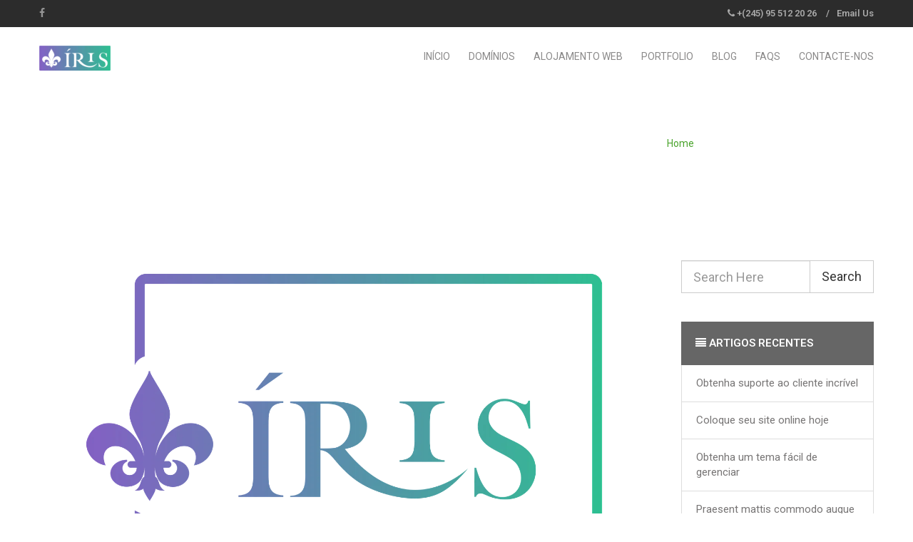

--- FILE ---
content_type: text/html; charset=UTF-8
request_url: https://iris.gw/category/home-post-2/
body_size: 19173
content:
<!doctype html>
<html dir="ltr" lang="pt-PT"
	prefix="og: https://ogp.me/ns#"  class="no-js">
<head>
    <meta charset="UTF-8" />
	<meta name="viewport" content="width=device-width, initial-scale=1">
	<link rel="pingback" href="https://iris.gw/xmlrpc.php">
	
	<title>Home Post 2 - Íris</title>

		<!-- All in One SEO 4.2.8 - aioseo.com -->
		<meta name="robots" content="max-image-preview:large" />
		<link rel="canonical" href="https://iris.gw/category/home-post-2/" />
		<meta name="generator" content="All in One SEO (AIOSEO) 4.2.8 " />
		<script type="application/ld+json" class="aioseo-schema">
			{"@context":"https:\/\/schema.org","@graph":[{"@type":"BreadcrumbList","@id":"https:\/\/iris.gw\/category\/home-post-2\/#breadcrumblist","itemListElement":[{"@type":"ListItem","@id":"https:\/\/iris.gw\/#listItem","position":1,"item":{"@type":"WebPage","@id":"https:\/\/iris.gw\/","name":"In\u00edcio","description":"Alta qualidade, alt\u00edssima satisfa\u00e7\u00e3o","url":"https:\/\/iris.gw\/"},"nextItem":"https:\/\/iris.gw\/category\/home-post-2\/#listItem"},{"@type":"ListItem","@id":"https:\/\/iris.gw\/category\/home-post-2\/#listItem","position":2,"item":{"@type":"WebPage","@id":"https:\/\/iris.gw\/category\/home-post-2\/","name":"Home Post 2","url":"https:\/\/iris.gw\/category\/home-post-2\/"},"previousItem":"https:\/\/iris.gw\/#listItem"}]},{"@type":"CollectionPage","@id":"https:\/\/iris.gw\/category\/home-post-2\/#collectionpage","url":"https:\/\/iris.gw\/category\/home-post-2\/","name":"Home Post 2 - \u00cdris","inLanguage":"pt-PT","isPartOf":{"@id":"https:\/\/iris.gw\/#website"},"breadcrumb":{"@id":"https:\/\/iris.gw\/category\/home-post-2\/#breadcrumblist"}},{"@type":"Organization","@id":"https:\/\/iris.gw\/#organization","name":"\u00cdris","url":"https:\/\/iris.gw\/","logo":{"@type":"ImageObject","url":"https:\/\/iris.gw\/wp-content\/uploads\/2021\/02\/cropped-base_logo_Principal_Iris_transparent_background.png","@id":"https:\/\/iris.gw\/#organizationLogo","width":100,"height":35},"image":{"@id":"https:\/\/iris.gw\/#organizationLogo"}},{"@type":"WebSite","@id":"https:\/\/iris.gw\/#website","url":"https:\/\/iris.gw\/","name":"\u00cdris","description":"Alta qualidade, alt\u00edssima satisfa\u00e7\u00e3o","inLanguage":"pt-PT","publisher":{"@id":"https:\/\/iris.gw\/#organization"}}]}
		</script>
		<!-- All in One SEO -->

<link rel='dns-prefetch' href='//fonts.googleapis.com' />
<link rel="alternate" type="application/rss+xml" title="Íris &raquo; Feed" href="https://iris.gw/feed/" />
<link rel="alternate" type="application/rss+xml" title="Íris &raquo; Feed de comentários" href="https://iris.gw/comments/feed/" />
<link rel="alternate" type="application/rss+xml" title="Feed de categorias Íris &raquo; Home Post 2" href="https://iris.gw/category/home-post-2/feed/" />
<script type="text/javascript">
/* <![CDATA[ */
window._wpemojiSettings = {"baseUrl":"https:\/\/s.w.org\/images\/core\/emoji\/14.0.0\/72x72\/","ext":".png","svgUrl":"https:\/\/s.w.org\/images\/core\/emoji\/14.0.0\/svg\/","svgExt":".svg","source":{"concatemoji":"https:\/\/iris.gw\/wp-includes\/js\/wp-emoji-release.min.js?ver=6.4.7"}};
/*! This file is auto-generated */
!function(i,n){var o,s,e;function c(e){try{var t={supportTests:e,timestamp:(new Date).valueOf()};sessionStorage.setItem(o,JSON.stringify(t))}catch(e){}}function p(e,t,n){e.clearRect(0,0,e.canvas.width,e.canvas.height),e.fillText(t,0,0);var t=new Uint32Array(e.getImageData(0,0,e.canvas.width,e.canvas.height).data),r=(e.clearRect(0,0,e.canvas.width,e.canvas.height),e.fillText(n,0,0),new Uint32Array(e.getImageData(0,0,e.canvas.width,e.canvas.height).data));return t.every(function(e,t){return e===r[t]})}function u(e,t,n){switch(t){case"flag":return n(e,"\ud83c\udff3\ufe0f\u200d\u26a7\ufe0f","\ud83c\udff3\ufe0f\u200b\u26a7\ufe0f")?!1:!n(e,"\ud83c\uddfa\ud83c\uddf3","\ud83c\uddfa\u200b\ud83c\uddf3")&&!n(e,"\ud83c\udff4\udb40\udc67\udb40\udc62\udb40\udc65\udb40\udc6e\udb40\udc67\udb40\udc7f","\ud83c\udff4\u200b\udb40\udc67\u200b\udb40\udc62\u200b\udb40\udc65\u200b\udb40\udc6e\u200b\udb40\udc67\u200b\udb40\udc7f");case"emoji":return!n(e,"\ud83e\udef1\ud83c\udffb\u200d\ud83e\udef2\ud83c\udfff","\ud83e\udef1\ud83c\udffb\u200b\ud83e\udef2\ud83c\udfff")}return!1}function f(e,t,n){var r="undefined"!=typeof WorkerGlobalScope&&self instanceof WorkerGlobalScope?new OffscreenCanvas(300,150):i.createElement("canvas"),a=r.getContext("2d",{willReadFrequently:!0}),o=(a.textBaseline="top",a.font="600 32px Arial",{});return e.forEach(function(e){o[e]=t(a,e,n)}),o}function t(e){var t=i.createElement("script");t.src=e,t.defer=!0,i.head.appendChild(t)}"undefined"!=typeof Promise&&(o="wpEmojiSettingsSupports",s=["flag","emoji"],n.supports={everything:!0,everythingExceptFlag:!0},e=new Promise(function(e){i.addEventListener("DOMContentLoaded",e,{once:!0})}),new Promise(function(t){var n=function(){try{var e=JSON.parse(sessionStorage.getItem(o));if("object"==typeof e&&"number"==typeof e.timestamp&&(new Date).valueOf()<e.timestamp+604800&&"object"==typeof e.supportTests)return e.supportTests}catch(e){}return null}();if(!n){if("undefined"!=typeof Worker&&"undefined"!=typeof OffscreenCanvas&&"undefined"!=typeof URL&&URL.createObjectURL&&"undefined"!=typeof Blob)try{var e="postMessage("+f.toString()+"("+[JSON.stringify(s),u.toString(),p.toString()].join(",")+"));",r=new Blob([e],{type:"text/javascript"}),a=new Worker(URL.createObjectURL(r),{name:"wpTestEmojiSupports"});return void(a.onmessage=function(e){c(n=e.data),a.terminate(),t(n)})}catch(e){}c(n=f(s,u,p))}t(n)}).then(function(e){for(var t in e)n.supports[t]=e[t],n.supports.everything=n.supports.everything&&n.supports[t],"flag"!==t&&(n.supports.everythingExceptFlag=n.supports.everythingExceptFlag&&n.supports[t]);n.supports.everythingExceptFlag=n.supports.everythingExceptFlag&&!n.supports.flag,n.DOMReady=!1,n.readyCallback=function(){n.DOMReady=!0}}).then(function(){return e}).then(function(){var e;n.supports.everything||(n.readyCallback(),(e=n.source||{}).concatemoji?t(e.concatemoji):e.wpemoji&&e.twemoji&&(t(e.twemoji),t(e.wpemoji)))}))}((window,document),window._wpemojiSettings);
/* ]]> */
</script>

<link rel='stylesheet' id='maxhost-fonts-css' href='https://iris.gw/wp-content/themes/maxhost/css/webfonts/webfonts.css?ver=6.4.7' type='text/css' media='all' />
<link rel='stylesheet' id='maxhost-fonts-open-sans-css' href='https://fonts.googleapis.com/css?family=Open+Sans%3A300%2C400%2C700&#038;ver=6.4.7' type='text/css' media='all' />
<link rel='stylesheet' id='bootstrap-css' href='https://iris.gw/wp-content/themes/maxhost/css/bootstrap.min.css?ver=6.4.7' type='text/css' media='all' />
<link rel='stylesheet' id='maxhost-background-css' href='https://iris.gw/wp-content/themes/maxhost/css/background.css?ver=6.4.7' type='text/css' media='all' />
<link rel='stylesheet' id='maxhost-stylesheet-css' href='https://iris.gw/wp-content/themes/maxhost/style.css?ver=6.4.7' type='text/css' media='all' />
<link rel='stylesheet' id='maxhost-reset-css' href='https://iris.gw/wp-content/themes/maxhost/css/reset.css?ver=6.4.7' type='text/css' media='all' />
<link rel='stylesheet' id='font-awesome-css' href='https://iris.gw/wp-content/themes/maxhost/css/font-awesome/css/font-awesome.min.css?ver=6.4.7' type='text/css' media='all' />
<link rel='stylesheet' id='simple-line-icons-css' href='https://iris.gw/wp-content/themes/maxhost/css/Simple-Line-Icons-Webfont/simple-line-icons.css?ver=6.4.7' type='text/css' media='all' />
<link rel='stylesheet' id='et-line-font-css' href='https://iris.gw/wp-content/themes/maxhost/css/et-line-font/et-line-font.css?ver=6.4.7' type='text/css' media='all' />
<link rel='stylesheet' id='maxhost-responsive-leyouts-css' href='https://iris.gw/wp-content/themes/maxhost/css/responsive-leyouts.css?ver=6.4.7' type='text/css' media='all' />
<link rel='stylesheet' id='maxhost-mega-menu-css' href='https://iris.gw/wp-content/themes/maxhost/js/mainmenu/menu.css?ver=6.4.7' type='text/css' media='all' />
<link rel='stylesheet' id='maxhost-sky-form-css' href='https://iris.gw/wp-content/themes/maxhost/js/form/css/sky-forms.css?ver=6.4.7' type='text/css' media='all' />
<link rel='stylesheet' id='animations-css' href='https://iris.gw/wp-content/themes/maxhost/js/animations/css/animations.min.css?ver=6.4.7' type='text/css' media='all' />
<link rel='stylesheet' id='cubeportfolio-css' href='https://iris.gw/wp-content/themes/maxhost/js/cubeportfolio/css/cubeportfolio.min.css?ver=6.4.7' type='text/css' media='all' />
<link rel='stylesheet' id='maxhost-green-css' href='https://iris.gw/wp-content/themes/maxhost/css/colors/green.css?ver=6.4.7' type='text/css' media='all' />
<link rel='stylesheet' id='maxhost-gutenberg-additions-css' href='https://iris.gw/wp-content/themes/maxhost/gutenberg/css/gutenberg-additions.css?ver=6.4.7' type='text/css' media='all' />
<style id='wp-emoji-styles-inline-css' type='text/css'>

	img.wp-smiley, img.emoji {
		display: inline !important;
		border: none !important;
		box-shadow: none !important;
		height: 1em !important;
		width: 1em !important;
		margin: 0 0.07em !important;
		vertical-align: -0.1em !important;
		background: none !important;
		padding: 0 !important;
	}
</style>
<link rel='stylesheet' id='wp-block-library-css' href='https://iris.gw/wp-includes/css/dist/block-library/style.min.css?ver=6.4.7' type='text/css' media='all' />
<style id='wp-block-library-theme-inline-css' type='text/css'>
.wp-block-audio figcaption{color:#555;font-size:13px;text-align:center}.is-dark-theme .wp-block-audio figcaption{color:hsla(0,0%,100%,.65)}.wp-block-audio{margin:0 0 1em}.wp-block-code{border:1px solid #ccc;border-radius:4px;font-family:Menlo,Consolas,monaco,monospace;padding:.8em 1em}.wp-block-embed figcaption{color:#555;font-size:13px;text-align:center}.is-dark-theme .wp-block-embed figcaption{color:hsla(0,0%,100%,.65)}.wp-block-embed{margin:0 0 1em}.blocks-gallery-caption{color:#555;font-size:13px;text-align:center}.is-dark-theme .blocks-gallery-caption{color:hsla(0,0%,100%,.65)}.wp-block-image figcaption{color:#555;font-size:13px;text-align:center}.is-dark-theme .wp-block-image figcaption{color:hsla(0,0%,100%,.65)}.wp-block-image{margin:0 0 1em}.wp-block-pullquote{border-bottom:4px solid;border-top:4px solid;color:currentColor;margin-bottom:1.75em}.wp-block-pullquote cite,.wp-block-pullquote footer,.wp-block-pullquote__citation{color:currentColor;font-size:.8125em;font-style:normal;text-transform:uppercase}.wp-block-quote{border-left:.25em solid;margin:0 0 1.75em;padding-left:1em}.wp-block-quote cite,.wp-block-quote footer{color:currentColor;font-size:.8125em;font-style:normal;position:relative}.wp-block-quote.has-text-align-right{border-left:none;border-right:.25em solid;padding-left:0;padding-right:1em}.wp-block-quote.has-text-align-center{border:none;padding-left:0}.wp-block-quote.is-large,.wp-block-quote.is-style-large,.wp-block-quote.is-style-plain{border:none}.wp-block-search .wp-block-search__label{font-weight:700}.wp-block-search__button{border:1px solid #ccc;padding:.375em .625em}:where(.wp-block-group.has-background){padding:1.25em 2.375em}.wp-block-separator.has-css-opacity{opacity:.4}.wp-block-separator{border:none;border-bottom:2px solid;margin-left:auto;margin-right:auto}.wp-block-separator.has-alpha-channel-opacity{opacity:1}.wp-block-separator:not(.is-style-wide):not(.is-style-dots){width:100px}.wp-block-separator.has-background:not(.is-style-dots){border-bottom:none;height:1px}.wp-block-separator.has-background:not(.is-style-wide):not(.is-style-dots){height:2px}.wp-block-table{margin:0 0 1em}.wp-block-table td,.wp-block-table th{word-break:normal}.wp-block-table figcaption{color:#555;font-size:13px;text-align:center}.is-dark-theme .wp-block-table figcaption{color:hsla(0,0%,100%,.65)}.wp-block-video figcaption{color:#555;font-size:13px;text-align:center}.is-dark-theme .wp-block-video figcaption{color:hsla(0,0%,100%,.65)}.wp-block-video{margin:0 0 1em}.wp-block-template-part.has-background{margin-bottom:0;margin-top:0;padding:1.25em 2.375em}
</style>
<link rel='stylesheet' id='wc-blocks-vendors-style-css' href='https://iris.gw/wp-content/plugins/woocommerce/packages/woocommerce-blocks/build/wc-blocks-vendors-style.css?ver=8.7.5' type='text/css' media='all' />
<link rel='stylesheet' id='wc-blocks-style-css' href='https://iris.gw/wp-content/plugins/woocommerce/packages/woocommerce-blocks/build/wc-blocks-style.css?ver=8.7.5' type='text/css' media='all' />
<style id='classic-theme-styles-inline-css' type='text/css'>
/*! This file is auto-generated */
.wp-block-button__link{color:#fff;background-color:#32373c;border-radius:9999px;box-shadow:none;text-decoration:none;padding:calc(.667em + 2px) calc(1.333em + 2px);font-size:1.125em}.wp-block-file__button{background:#32373c;color:#fff;text-decoration:none}
</style>
<style id='global-styles-inline-css' type='text/css'>
body{--wp--preset--color--black: #000000;--wp--preset--color--cyan-bluish-gray: #abb8c3;--wp--preset--color--white: #ffffff;--wp--preset--color--pale-pink: #f78da7;--wp--preset--color--vivid-red: #cf2e2e;--wp--preset--color--luminous-vivid-orange: #ff6900;--wp--preset--color--luminous-vivid-amber: #fcb900;--wp--preset--color--light-green-cyan: #7bdcb5;--wp--preset--color--vivid-green-cyan: #00d084;--wp--preset--color--pale-cyan-blue: #8ed1fc;--wp--preset--color--vivid-cyan-blue: #0693e3;--wp--preset--color--vivid-purple: #9b51e0;--wp--preset--color--primary: #2da43d;--wp--preset--gradient--vivid-cyan-blue-to-vivid-purple: linear-gradient(135deg,rgba(6,147,227,1) 0%,rgb(155,81,224) 100%);--wp--preset--gradient--light-green-cyan-to-vivid-green-cyan: linear-gradient(135deg,rgb(122,220,180) 0%,rgb(0,208,130) 100%);--wp--preset--gradient--luminous-vivid-amber-to-luminous-vivid-orange: linear-gradient(135deg,rgba(252,185,0,1) 0%,rgba(255,105,0,1) 100%);--wp--preset--gradient--luminous-vivid-orange-to-vivid-red: linear-gradient(135deg,rgba(255,105,0,1) 0%,rgb(207,46,46) 100%);--wp--preset--gradient--very-light-gray-to-cyan-bluish-gray: linear-gradient(135deg,rgb(238,238,238) 0%,rgb(169,184,195) 100%);--wp--preset--gradient--cool-to-warm-spectrum: linear-gradient(135deg,rgb(74,234,220) 0%,rgb(151,120,209) 20%,rgb(207,42,186) 40%,rgb(238,44,130) 60%,rgb(251,105,98) 80%,rgb(254,248,76) 100%);--wp--preset--gradient--blush-light-purple: linear-gradient(135deg,rgb(255,206,236) 0%,rgb(152,150,240) 100%);--wp--preset--gradient--blush-bordeaux: linear-gradient(135deg,rgb(254,205,165) 0%,rgb(254,45,45) 50%,rgb(107,0,62) 100%);--wp--preset--gradient--luminous-dusk: linear-gradient(135deg,rgb(255,203,112) 0%,rgb(199,81,192) 50%,rgb(65,88,208) 100%);--wp--preset--gradient--pale-ocean: linear-gradient(135deg,rgb(255,245,203) 0%,rgb(182,227,212) 50%,rgb(51,167,181) 100%);--wp--preset--gradient--electric-grass: linear-gradient(135deg,rgb(202,248,128) 0%,rgb(113,206,126) 100%);--wp--preset--gradient--midnight: linear-gradient(135deg,rgb(2,3,129) 0%,rgb(40,116,252) 100%);--wp--preset--font-size--small: 13px;--wp--preset--font-size--medium: 20px;--wp--preset--font-size--large: 36px;--wp--preset--font-size--x-large: 42px;--wp--preset--spacing--20: 0.44rem;--wp--preset--spacing--30: 0.67rem;--wp--preset--spacing--40: 1rem;--wp--preset--spacing--50: 1.5rem;--wp--preset--spacing--60: 2.25rem;--wp--preset--spacing--70: 3.38rem;--wp--preset--spacing--80: 5.06rem;--wp--preset--shadow--natural: 6px 6px 9px rgba(0, 0, 0, 0.2);--wp--preset--shadow--deep: 12px 12px 50px rgba(0, 0, 0, 0.4);--wp--preset--shadow--sharp: 6px 6px 0px rgba(0, 0, 0, 0.2);--wp--preset--shadow--outlined: 6px 6px 0px -3px rgba(255, 255, 255, 1), 6px 6px rgba(0, 0, 0, 1);--wp--preset--shadow--crisp: 6px 6px 0px rgba(0, 0, 0, 1);}:where(.is-layout-flex){gap: 0.5em;}:where(.is-layout-grid){gap: 0.5em;}body .is-layout-flow > .alignleft{float: left;margin-inline-start: 0;margin-inline-end: 2em;}body .is-layout-flow > .alignright{float: right;margin-inline-start: 2em;margin-inline-end: 0;}body .is-layout-flow > .aligncenter{margin-left: auto !important;margin-right: auto !important;}body .is-layout-constrained > .alignleft{float: left;margin-inline-start: 0;margin-inline-end: 2em;}body .is-layout-constrained > .alignright{float: right;margin-inline-start: 2em;margin-inline-end: 0;}body .is-layout-constrained > .aligncenter{margin-left: auto !important;margin-right: auto !important;}body .is-layout-constrained > :where(:not(.alignleft):not(.alignright):not(.alignfull)){max-width: var(--wp--style--global--content-size);margin-left: auto !important;margin-right: auto !important;}body .is-layout-constrained > .alignwide{max-width: var(--wp--style--global--wide-size);}body .is-layout-flex{display: flex;}body .is-layout-flex{flex-wrap: wrap;align-items: center;}body .is-layout-flex > *{margin: 0;}body .is-layout-grid{display: grid;}body .is-layout-grid > *{margin: 0;}:where(.wp-block-columns.is-layout-flex){gap: 2em;}:where(.wp-block-columns.is-layout-grid){gap: 2em;}:where(.wp-block-post-template.is-layout-flex){gap: 1.25em;}:where(.wp-block-post-template.is-layout-grid){gap: 1.25em;}.has-black-color{color: var(--wp--preset--color--black) !important;}.has-cyan-bluish-gray-color{color: var(--wp--preset--color--cyan-bluish-gray) !important;}.has-white-color{color: var(--wp--preset--color--white) !important;}.has-pale-pink-color{color: var(--wp--preset--color--pale-pink) !important;}.has-vivid-red-color{color: var(--wp--preset--color--vivid-red) !important;}.has-luminous-vivid-orange-color{color: var(--wp--preset--color--luminous-vivid-orange) !important;}.has-luminous-vivid-amber-color{color: var(--wp--preset--color--luminous-vivid-amber) !important;}.has-light-green-cyan-color{color: var(--wp--preset--color--light-green-cyan) !important;}.has-vivid-green-cyan-color{color: var(--wp--preset--color--vivid-green-cyan) !important;}.has-pale-cyan-blue-color{color: var(--wp--preset--color--pale-cyan-blue) !important;}.has-vivid-cyan-blue-color{color: var(--wp--preset--color--vivid-cyan-blue) !important;}.has-vivid-purple-color{color: var(--wp--preset--color--vivid-purple) !important;}.has-black-background-color{background-color: var(--wp--preset--color--black) !important;}.has-cyan-bluish-gray-background-color{background-color: var(--wp--preset--color--cyan-bluish-gray) !important;}.has-white-background-color{background-color: var(--wp--preset--color--white) !important;}.has-pale-pink-background-color{background-color: var(--wp--preset--color--pale-pink) !important;}.has-vivid-red-background-color{background-color: var(--wp--preset--color--vivid-red) !important;}.has-luminous-vivid-orange-background-color{background-color: var(--wp--preset--color--luminous-vivid-orange) !important;}.has-luminous-vivid-amber-background-color{background-color: var(--wp--preset--color--luminous-vivid-amber) !important;}.has-light-green-cyan-background-color{background-color: var(--wp--preset--color--light-green-cyan) !important;}.has-vivid-green-cyan-background-color{background-color: var(--wp--preset--color--vivid-green-cyan) !important;}.has-pale-cyan-blue-background-color{background-color: var(--wp--preset--color--pale-cyan-blue) !important;}.has-vivid-cyan-blue-background-color{background-color: var(--wp--preset--color--vivid-cyan-blue) !important;}.has-vivid-purple-background-color{background-color: var(--wp--preset--color--vivid-purple) !important;}.has-black-border-color{border-color: var(--wp--preset--color--black) !important;}.has-cyan-bluish-gray-border-color{border-color: var(--wp--preset--color--cyan-bluish-gray) !important;}.has-white-border-color{border-color: var(--wp--preset--color--white) !important;}.has-pale-pink-border-color{border-color: var(--wp--preset--color--pale-pink) !important;}.has-vivid-red-border-color{border-color: var(--wp--preset--color--vivid-red) !important;}.has-luminous-vivid-orange-border-color{border-color: var(--wp--preset--color--luminous-vivid-orange) !important;}.has-luminous-vivid-amber-border-color{border-color: var(--wp--preset--color--luminous-vivid-amber) !important;}.has-light-green-cyan-border-color{border-color: var(--wp--preset--color--light-green-cyan) !important;}.has-vivid-green-cyan-border-color{border-color: var(--wp--preset--color--vivid-green-cyan) !important;}.has-pale-cyan-blue-border-color{border-color: var(--wp--preset--color--pale-cyan-blue) !important;}.has-vivid-cyan-blue-border-color{border-color: var(--wp--preset--color--vivid-cyan-blue) !important;}.has-vivid-purple-border-color{border-color: var(--wp--preset--color--vivid-purple) !important;}.has-vivid-cyan-blue-to-vivid-purple-gradient-background{background: var(--wp--preset--gradient--vivid-cyan-blue-to-vivid-purple) !important;}.has-light-green-cyan-to-vivid-green-cyan-gradient-background{background: var(--wp--preset--gradient--light-green-cyan-to-vivid-green-cyan) !important;}.has-luminous-vivid-amber-to-luminous-vivid-orange-gradient-background{background: var(--wp--preset--gradient--luminous-vivid-amber-to-luminous-vivid-orange) !important;}.has-luminous-vivid-orange-to-vivid-red-gradient-background{background: var(--wp--preset--gradient--luminous-vivid-orange-to-vivid-red) !important;}.has-very-light-gray-to-cyan-bluish-gray-gradient-background{background: var(--wp--preset--gradient--very-light-gray-to-cyan-bluish-gray) !important;}.has-cool-to-warm-spectrum-gradient-background{background: var(--wp--preset--gradient--cool-to-warm-spectrum) !important;}.has-blush-light-purple-gradient-background{background: var(--wp--preset--gradient--blush-light-purple) !important;}.has-blush-bordeaux-gradient-background{background: var(--wp--preset--gradient--blush-bordeaux) !important;}.has-luminous-dusk-gradient-background{background: var(--wp--preset--gradient--luminous-dusk) !important;}.has-pale-ocean-gradient-background{background: var(--wp--preset--gradient--pale-ocean) !important;}.has-electric-grass-gradient-background{background: var(--wp--preset--gradient--electric-grass) !important;}.has-midnight-gradient-background{background: var(--wp--preset--gradient--midnight) !important;}.has-small-font-size{font-size: var(--wp--preset--font-size--small) !important;}.has-medium-font-size{font-size: var(--wp--preset--font-size--medium) !important;}.has-large-font-size{font-size: var(--wp--preset--font-size--large) !important;}.has-x-large-font-size{font-size: var(--wp--preset--font-size--x-large) !important;}
.wp-block-navigation a:where(:not(.wp-element-button)){color: inherit;}
:where(.wp-block-post-template.is-layout-flex){gap: 1.25em;}:where(.wp-block-post-template.is-layout-grid){gap: 1.25em;}
:where(.wp-block-columns.is-layout-flex){gap: 2em;}:where(.wp-block-columns.is-layout-grid){gap: 2em;}
.wp-block-pullquote{font-size: 1.5em;line-height: 1.6;}
</style>
<link rel='stylesheet' id='rs-plugin-settings-css' href='https://iris.gw/wp-content/plugins/revslider/public/assets/css/rs6.css?ver=6.3.9' type='text/css' media='all' />
<style id='rs-plugin-settings-inline-css' type='text/css'>
#rs-demo-id {}
</style>
<link rel='stylesheet' id='maxhost-dc-styles-css' href='https://iris.gw/wp-content/plugins/the_maxhost_extensions/modules/domain-checker/main.css?ver=6.4.7' type='text/css' media='all' />
<link rel='stylesheet' id='woocommerce-layout-css' href='https://iris.gw/wp-content/plugins/woocommerce/assets/css/woocommerce-layout.css?ver=7.1.0' type='text/css' media='all' />
<link rel='stylesheet' id='woocommerce-smallscreen-css' href='https://iris.gw/wp-content/plugins/woocommerce/assets/css/woocommerce-smallscreen.css?ver=7.1.0' type='text/css' media='only screen and (max-width: 768px)' />
<link rel='stylesheet' id='woocommerce-general-css' href='https://iris.gw/wp-content/plugins/woocommerce/assets/css/woocommerce.css?ver=7.1.0' type='text/css' media='all' />
<style id='woocommerce-inline-inline-css' type='text/css'>
.woocommerce form .form-row .required { visibility: visible; }
</style>
<link rel='stylesheet' id='cmplz-general-css' href='https://iris.gw/wp-content/plugins/complianz-gdpr/assets/css/cookieblocker.min.css?ver=6.3.5' type='text/css' media='all' />
<link rel='stylesheet' id='hfe-style-css' href='https://iris.gw/wp-content/plugins/header-footer-elementor/assets/css/header-footer-elementor.css?ver=1.6.13' type='text/css' media='all' />
<link rel='stylesheet' id='elementor-icons-css' href='https://iris.gw/wp-content/plugins/elementor/assets/lib/eicons/css/elementor-icons.min.css?ver=5.16.0' type='text/css' media='all' />
<link rel='stylesheet' id='elementor-frontend-css' href='https://iris.gw/wp-content/plugins/elementor/assets/css/frontend.min.css?ver=3.9.0' type='text/css' media='all' />
<link rel='stylesheet' id='elementor-post-14-css' href='https://iris.gw/wp-content/uploads/elementor/css/post-14.css?ver=1709058492' type='text/css' media='all' />
<link rel='stylesheet' id='elementor-global-css' href='https://iris.gw/wp-content/uploads/elementor/css/global.css?ver=1709058492' type='text/css' media='all' />
<link rel='stylesheet' id='style-css' href='https://iris.gw/wp-content/themes/maxhost-child/style.css?ver=6.4.7' type='text/css' media='all' />
<link rel='stylesheet' id='google-fonts-1-css' href='https://fonts.googleapis.com/css?family=Roboto%3A100%2C100italic%2C200%2C200italic%2C300%2C300italic%2C400%2C400italic%2C500%2C500italic%2C600%2C600italic%2C700%2C700italic%2C800%2C800italic%2C900%2C900italic%7CRoboto+Slab%3A100%2C100italic%2C200%2C200italic%2C300%2C300italic%2C400%2C400italic%2C500%2C500italic%2C600%2C600italic%2C700%2C700italic%2C800%2C800italic%2C900%2C900italic&#038;display=auto&#038;ver=6.4.7' type='text/css' media='all' />
<link rel="preconnect" href="https://fonts.gstatic.com/" crossorigin><script type="text/javascript" src="https://iris.gw/wp-includes/js/jquery/jquery.min.js?ver=3.7.1" id="jquery-core-js"></script>
<script type="text/javascript" src="https://iris.gw/wp-includes/js/jquery/jquery-migrate.min.js?ver=3.4.1" id="jquery-migrate-js"></script>
<script type="text/javascript" id="pwhois-ajax-request-js-extra">
/* <![CDATA[ */
var pWhoisAjax = {"ajaxurl":"https:\/\/iris.gw\/wp-admin\/admin-ajax.php","enter_domain":"Please enter Domain"};
/* ]]> */
</script>
<script type="text/javascript" src="https://iris.gw/wp-content/plugins/powies-whois/pwhois.js?ver=6.4.7" id="pwhois-ajax-request-js"></script>
<script type="text/javascript" src="https://iris.gw/wp-content/plugins/revslider/public/assets/js/rbtools.min.js?ver=6.3.9" id="tp-tools-js"></script>
<script type="text/javascript" src="https://iris.gw/wp-content/plugins/revslider/public/assets/js/rs6.min.js?ver=6.3.9" id="revmin-js"></script>
<script type="text/javascript" id="maxhost-dc-script-js-extra">
/* <![CDATA[ */
var maxhost_ajax = {"ajaxurl":"https:\/\/iris.gw\/wp-admin\/admin-ajax.php","maxhost_nonce":"e681a020a4"};
/* ]]> */
</script>
<script type="text/javascript" src="https://iris.gw/wp-content/plugins/the_maxhost_extensions/modules/domain-checker/script.js?ver=6.4.7" id="maxhost-dc-script-js"></script>
<script type="text/javascript" src="https://iris.gw/wp-content/plugins/woocommerce/assets/js/jquery-blockui/jquery.blockUI.min.js?ver=2.7.0-wc.7.1.0" id="jquery-blockui-js"></script>
<script type="text/javascript" id="wc-add-to-cart-js-extra">
/* <![CDATA[ */
var wc_add_to_cart_params = {"ajax_url":"\/wp-admin\/admin-ajax.php","wc_ajax_url":"\/?wc-ajax=%%endpoint%%","i18n_view_cart":"Ver carrinho","cart_url":"https:\/\/iris.gw\/cart\/","is_cart":"","cart_redirect_after_add":"no"};
/* ]]> */
</script>
<script type="text/javascript" src="https://iris.gw/wp-content/plugins/woocommerce/assets/js/frontend/add-to-cart.min.js?ver=7.1.0" id="wc-add-to-cart-js"></script>
<script type="text/javascript" src="https://iris.gw/wp-content/plugins/js_composer/assets/js/vendors/woocommerce-add-to-cart.js?ver=6.5.0" id="vc_woocommerce-add-to-cart-js-js"></script>
<link rel="https://api.w.org/" href="https://iris.gw/wp-json/" /><link rel="alternate" type="application/json" href="https://iris.gw/wp-json/wp/v2/categories/20" /><link rel="EditURI" type="application/rsd+xml" title="RSD" href="https://iris.gw/xmlrpc.php?rsd" />
<style>.cmplz-hidden{display:none!important;}</style>	<noscript><style>.woocommerce-product-gallery{ opacity: 1 !important; }</style></noscript>
	<style type="text/css">.recentcomments a{display:inline !important;padding:0 !important;margin:0 !important;}</style><meta name="generator" content="Powered by WPBakery Page Builder - drag and drop page builder for WordPress."/>
<meta name="generator" content="Powered by Slider Revolution 6.3.9 - responsive, Mobile-Friendly Slider Plugin for WordPress with comfortable drag and drop interface." />
<link rel="icon" href="https://iris.gw/wp-content/uploads/2021/02/cropped-base_icon_white_background-32x32.png" sizes="32x32" />
<link rel="icon" href="https://iris.gw/wp-content/uploads/2021/02/cropped-base_icon_white_background-192x192.png" sizes="192x192" />
<link rel="apple-touch-icon" href="https://iris.gw/wp-content/uploads/2021/02/cropped-base_icon_white_background-180x180.png" />
<meta name="msapplication-TileImage" content="https://iris.gw/wp-content/uploads/2021/02/cropped-base_icon_white_background-270x270.png" />
<script type="text/javascript">function setREVStartSize(e){
			//window.requestAnimationFrame(function() {				 
				window.RSIW = window.RSIW===undefined ? window.innerWidth : window.RSIW;	
				window.RSIH = window.RSIH===undefined ? window.innerHeight : window.RSIH;	
				try {								
					var pw = document.getElementById(e.c).parentNode.offsetWidth,
						newh;
					pw = pw===0 || isNaN(pw) ? window.RSIW : pw;
					e.tabw = e.tabw===undefined ? 0 : parseInt(e.tabw);
					e.thumbw = e.thumbw===undefined ? 0 : parseInt(e.thumbw);
					e.tabh = e.tabh===undefined ? 0 : parseInt(e.tabh);
					e.thumbh = e.thumbh===undefined ? 0 : parseInt(e.thumbh);
					e.tabhide = e.tabhide===undefined ? 0 : parseInt(e.tabhide);
					e.thumbhide = e.thumbhide===undefined ? 0 : parseInt(e.thumbhide);
					e.mh = e.mh===undefined || e.mh=="" || e.mh==="auto" ? 0 : parseInt(e.mh,0);		
					if(e.layout==="fullscreen" || e.l==="fullscreen") 						
						newh = Math.max(e.mh,window.RSIH);					
					else{					
						e.gw = Array.isArray(e.gw) ? e.gw : [e.gw];
						for (var i in e.rl) if (e.gw[i]===undefined || e.gw[i]===0) e.gw[i] = e.gw[i-1];					
						e.gh = e.el===undefined || e.el==="" || (Array.isArray(e.el) && e.el.length==0)? e.gh : e.el;
						e.gh = Array.isArray(e.gh) ? e.gh : [e.gh];
						for (var i in e.rl) if (e.gh[i]===undefined || e.gh[i]===0) e.gh[i] = e.gh[i-1];
											
						var nl = new Array(e.rl.length),
							ix = 0,						
							sl;					
						e.tabw = e.tabhide>=pw ? 0 : e.tabw;
						e.thumbw = e.thumbhide>=pw ? 0 : e.thumbw;
						e.tabh = e.tabhide>=pw ? 0 : e.tabh;
						e.thumbh = e.thumbhide>=pw ? 0 : e.thumbh;					
						for (var i in e.rl) nl[i] = e.rl[i]<window.RSIW ? 0 : e.rl[i];
						sl = nl[0];									
						for (var i in nl) if (sl>nl[i] && nl[i]>0) { sl = nl[i]; ix=i;}															
						var m = pw>(e.gw[ix]+e.tabw+e.thumbw) ? 1 : (pw-(e.tabw+e.thumbw)) / (e.gw[ix]);					
						newh =  (e.gh[ix] * m) + (e.tabh + e.thumbh);
					}				
					if(window.rs_init_css===undefined) window.rs_init_css = document.head.appendChild(document.createElement("style"));					
					document.getElementById(e.c).height = newh+"px";
					window.rs_init_css.innerHTML += "#"+e.c+"_wrapper { height: "+newh+"px }";				
				} catch(e){
					console.log("Failure at Presize of Slider:" + e)
				}					   
			//});
		  };</script>

<!-- Custom CSS Codes
========================================================= -->
<style id="custom-style">
		/* Logo ------------------------------------------------------------------------ */
		.navbar-brand.logo {
	background: url(https://iris.gw/wp-content/uploads/2021/02/base_logo_transparent_background.png) no-repeat scroll left 21px !important;
	}
			.site_wrapper {
	background:#FFF;
	margin:auto;
	width:100%;
	overflow:hidden;
	}
			.woocommerce ul.products li.product, .woocommerce-page ul.products li.product{
	width: 30%;
	margin: 0 3% 2.992em 0;
	}
	 @media only screen and (max-width: 639px) {
	 .woocommerce ul.products li.product, .woocommerce-page ul.products li.product{
	width: 100%;
	margin: auto;
	}
	 }
				
						
</style>
<noscript><style> .wpb_animate_when_almost_visible { opacity: 1; }</style></noscript></head>

<body data-rsssl=1 data-cmplz=1 class="archive category category-home-post-2 category-20 wp-custom-logo wp-embed-responsive theme-maxhost woocommerce-no-js ehf-template-maxhost ehf-stylesheet-maxhost-child wpb-js-composer js-comp-ver-6.5.0 vc_responsive elementor-default elementor-kit-14">
<div class="preloader">
  <div class="preloader_status"></div>
</div>
<!-- end page loader -->

<div class="site_wrapper"> 
  
    <!-- COPY START FROM THIS LINE TO PLACE THIS INTO THE HEADER.TPL OF WHMCS Maxhost-alt TEMPLATE -->
		<!-- Top header bar -->
	    <div class="header-top">
      <div class="container">
        <div class="row">
			<div class="col-md-6 col-sm-6 no-dis-phone">
            <ul class="social-icons style-two">
              			  <li><a href="https://www.facebook.com/iris.tecnologias"><i class="fa fa-facebook"></i></a></li>
			              </ul>
			</div>
            <div class="col-md-6 col-sm-6 text-right font-bold">
			  			  <i class="fa fa-phone"></i> <a href="tel:+(245) 95 512 20 26">+(245) 95 512 20 26</a>			  			  <span>/</span><a href="mailto:admin@iris.gw">Email Us</a>
			              </div>
        </div>
      </div>
    </div>
	    <!-- end top navigation -->
    
    <header class="header whitebg headr-style-1">
    <div class="container">
      <div class="row"> 
        <!-- Menu -->
        <div class="navbar yamm navbar-default">
          <div class="container">
            <div class="navbar-header p-i-top2">
              <button type="button" data-toggle="collapse" data-target="#navbar-collapse-1" class="navbar-toggle"><span class="icon-bar"></span><span class="icon-bar"></span><span class="icon-bar"></span></button>
              				<a href="https://iris.gw/" class="custom-logo-link" rel="home"><img width="100" height="35" src="https://iris.gw/wp-content/uploads/2021/02/cropped-base_logo_Principal_Iris_transparent_background.png" class="custom-logo" alt="Íris" decoding="async" /></a>			  			</div>
            <div id="navbar-collapse-1" class="navbar-collapse collapse pull-right dark-color nopadding">
              <nav class="menu-menu-iris-container"><ul id="menu-menu-iris" class="nav navbar-nav menu-even"><li id="nav-menu-item-1310" class="dropdown   menu-item-even menu-item-depth-0 wide-menu menu-item menu-item-type-post_type menu-item-object-page menu-item-home menu-item-has-children"><a href="https://iris.gw/" class="menu-link dropdown-toggle">Início</a>
<ul class="dropdown-menu menu-odd  menu-depth-1">
	<li id="nav-menu-item-1259" class=" dropdown-submenu mul  menu-item-odd menu-item-depth-1 menu-item menu-item-type-post_type menu-item-object-maxhost_mega_menu"><div class="yamm-content"><div class="row list-unstyled"><div class="vc_row wpb_row vc_row-fluid"  style=" "><div class="wpb_column vc_column_container vc_col-sm-12"><div class="vc_column-inner"><div class="wpb_wrapper">
	<div class="wpb_text_column wpb_content_element " >
		<div class="wpb_wrapper">
			<p><a href="https://iris.gw/alojamento-web/"><img fetchpriority="high" decoding="async" class="alignnone size-medium wp-image-1291" src="https://iris.gw/wp-content/uploads/2021/02/base_logo_transparent_background_v5-300x173.png" alt="" width="300" height="173" srcset="https://iris.gw/wp-content/uploads/2021/02/base_logo_transparent_background_v5-300x173.png 300w, https://iris.gw/wp-content/uploads/2021/02/base_logo_transparent_background_v5-1024x592.png 1024w, https://iris.gw/wp-content/uploads/2021/02/base_logo_transparent_background_v5-768x444.png 768w, https://iris.gw/wp-content/uploads/2021/02/base_logo_transparent_background_v5-1536x888.png 1536w, https://iris.gw/wp-content/uploads/2021/02/base_logo_transparent_background_v5-2048x1184.png 2048w, https://iris.gw/wp-content/uploads/2021/02/base_logo_transparent_background_v5-600x347.png 600w" sizes="(max-width: 300px) 100vw, 300px" /></a><a href="https://irisregisto.gw/"><img decoding="async" class="alignnone size-medium wp-image-1407" src="https://iris.gw/wp-content/uploads/2021/05/base_logo_Iris_transparent_background-300x173.png" alt="" width="300" height="173" /></a></p>

		</div>
	</div>
</div></div></div></div>
</div></div></li>
	<li id="nav-menu-item-1165" class=" dropdown-submenu mul  menu-item-odd menu-item-depth-1 menu-item menu-item-type-post_type menu-item-object-page"><a href="https://iris.gw/sobre/" class="menu-link sub-menu-link">Sobre Nós</a></li>
	<li id="nav-menu-item-1176" class=" dropdown-submenu mul  menu-item-odd menu-item-depth-1 menu-item menu-item-type-post_type menu-item-object-page"><a href="https://iris.gw/nossos-servicos/" class="menu-link sub-menu-link">Nossos Serviços</a></li>
</ul>
</li>
<li id="nav-menu-item-1164" class="dropdown   menu-item-even menu-item-depth-0 menu-item menu-item-type-post_type menu-item-object-page menu-item-has-children"><a href="https://iris.gw/dominios/" class="menu-link dropdown-toggle">Domínios</a>
<ul class="dropdown-menu menu-odd  menu-depth-1">
	<li id="nav-menu-item-1296" class=" dropdown-submenu mul  menu-item-odd menu-item-depth-1 menu-item menu-item-type-post_type menu-item-object-maxhost_mega_menu"><div class="yamm-content"><div class="row list-unstyled"><div class="vc_row wpb_row vc_row-fluid"  style=" "><div class="wpb_column vc_column_container vc_col-sm-12"><div class="vc_column-inner"><div class="wpb_wrapper">  <div class="">
										<div class="list-unstyled preview_font"> 
                            <!-- Wrapper for slides -->
                            <ul class="list-unstyled">
                              <li><span class="font-white"><strong>Domínio Nacional</strong></span></li>
                            </ul>
							
                            <a href="https://irisregisto.gw/"><img decoding="async" width="100" height="44" src="https://iris.gw/wp-content/uploads/2021/05/GW_01_3125_v1-e1620647976653.png" class="img-responsive attachment-full" alt="" /></a>
							
							</div>
					</div></div></div></div></div>
</div></div></li>
	<li id="nav-menu-item-1182" class=" dropdown-submenu mul  menu-item-odd menu-item-depth-1 menu-item menu-item-type-post_type menu-item-object-page"><a href="https://iris.gw/dominios/" class="menu-link sub-menu-link">Registar o Domínio Perfeito</a></li>
	<li id="nav-menu-item-1184" class=" dropdown-submenu mul  menu-item-odd menu-item-depth-1 menu-item menu-item-type-post_type menu-item-object-page"><a href="https://iris.gw/transferencia-de-dominio/" class="menu-link sub-menu-link">Transferência de Domínio</a></li>
</ul>
</li>
<li id="nav-menu-item-1075" class="dropdown   menu-item-even menu-item-depth-0 menu-item menu-item-type-post_type menu-item-object-page menu-item-has-children"><a href="https://iris.gw/alojamento-web/" class="menu-link dropdown-toggle">Alojamento Web</a>
<ul class="dropdown-menu menu-odd  menu-depth-1">
	<li id="nav-menu-item-1095" class=" dropdown-submenu mul  menu-item-odd menu-item-depth-1 menu-item menu-item-type-post_type menu-item-object-page"><a href="https://iris.gw/alojamento-web/" class="menu-link sub-menu-link">Alojamento Dedicada</a></li>
	<li id="nav-menu-item-1565" class=" dropdown-submenu mul  menu-item-odd menu-item-depth-1 menu-item menu-item-type-post_type menu-item-object-page"><a href="https://iris.gw/alojamento-cms/" class="menu-link sub-menu-link">Alojamento CMS</a></li>
	<li id="nav-menu-item-1112" class=" dropdown-submenu mul  menu-item-odd menu-item-depth-1 menu-item menu-item-type-post_type menu-item-object-page"><a href="https://iris.gw/tabelas-de-precos/" class="menu-link sub-menu-link">Tabelas de preços</a></li>
</ul>
</li>
<li id="nav-menu-item-1171" class="dropdown   menu-item-even menu-item-depth-0 menu-item menu-item-type-post_type menu-item-object-page menu-item-has-children"><a href="https://iris.gw/portfolio/" class="menu-link dropdown-toggle">Portfolio</a>
<ul class="dropdown-menu menu-odd  menu-depth-1">
	<li id="nav-menu-item-1172" class=" dropdown-submenu mul  menu-item-odd menu-item-depth-1 menu-item menu-item-type-post_type menu-item-object-page"><a href="https://iris.gw/portfolio-em-coluna-unica/" class="menu-link sub-menu-link">Portfolio em coluna Única</a></li>
</ul>
</li>
<li id="nav-menu-item-1071" class="dropdown   menu-item-even menu-item-depth-0 menu-item menu-item-type-post_type menu-item-object-page menu-item-has-children"><a href="https://iris.gw/postagem-unica/" class="menu-link dropdown-toggle">Blog</a>
<ul class="dropdown-menu menu-odd  menu-depth-1">
	<li id="nav-menu-item-1070" class=" dropdown-submenu mul  menu-item-odd menu-item-depth-1 menu-item menu-item-type-post_type menu-item-object-page"><a href="https://iris.gw/postagens-em-3-colunas/" class="menu-link sub-menu-link">Postagens em 3 Colunas</a></li>
</ul>
</li>
<li id="nav-menu-item-1167" class="dropdown   menu-item-even menu-item-depth-0 menu-item menu-item-type-post_type menu-item-object-page"><a href="https://iris.gw/faqs/" class="menu-link dropdown-toggle">FAQs</a></li>
<li id="nav-menu-item-1175" class="dropdown   menu-item-even menu-item-depth-0 menu-item menu-item-type-post_type menu-item-object-page"><a href="https://iris.gw/contacte-nos/" class="menu-link dropdown-toggle">Contacte-nos</a></li>
</ul></nav>            </div>
          </div>
        </div>
      </div>
    </div>
  </header>
  <!-- end Header style 1--> 
    <!-- COPY END TILL THIS LINE TO PLACE THIS INTO THE HEADER.TPL OF WHMCS Maxhost-alt TEMPLATE -->  <div class="page-header three" >
    <div class="container">
      <div class="col-md-6 left-padd0 m-bottom2">
        <h2 class="uppercase font-thin font-white font30 m-bottom1">Home Post 2</h2>
        <h4 class="font-white font18">News from Home Post 2</h4>
      </div>
      <div class="col-md-6">
        <div class="breadcrumbs view-links"><a href="https://iris.gw">Home</a> <i>/</i> <span class="current">Archive by category &#39;Home Post 2&#39;</span></div>      </div>
    </div>
  </div>
 
	<div class="section-lg m-top8">
    <div class="container">
    <div class="row">
      <div class="col-md-9 left-padd0">
						<div class="post-260 post type-post status-publish format-standard has-post-thumbnail hentry category-business category-home-post-2" id="post-260">
        <div class="col-md-12"> <a href="https://iris.gw/get-awesome-client-support-2/"><img src="https://iris.gw/wp-content/uploads/2021/02/base_logo_transparent_background_v5.png" alt="featured-image" class="img-responsive"></a>          <h3 class="m-bottom2 font-thin font30 m-top4"><a href="https://iris.gw/get-awesome-client-support-2/">Obtenha suporte ao cliente incrível</a></h3>
          					<p>Lorem ipsum dolor sit amet, coectetuer diam ipsum dolor sit amet nonummy coectetuer diam ipsum dolor sit coectetuer adipiscing elit adipiscing consectetuer ipsum dolor sit amipiscing elit sit amet, sit amet, coectetuer adipiscing elit adipiscing consectetuer ipsum dolor sit amet diam nonummy adipiscing elit sit amet, sit ame. Lorem ipsum dolor sit amet, coectetuer diam ipsum dolor sit amet nonummy coectetuer diam ipsum dolor sit [&hellip;]</p>
					          <div class="post-info m-top2 m-bottom5"><i class="fa fa-user"></i> By <a href="https://iris.gw/author/admin/" title="Artigos de iris" rel="author">iris</a> on <a href="https://iris.gw/get-awesome-client-support-2/">23 Abr 2016</a> <span class="left-padd3"><i class="fa fa-comments"></i> <a href="#">0</a></span> <span class="left-padd3"><i class="fa fa-folder-open-o"></i> Categories /  <a href="https://iris.gw/category/business/" rel="category tag">Business</a>, <a href="https://iris.gw/category/home-post-2/" rel="category tag">Home Post 2</a></span>  </div>
        </div>
		</div>
				<div class="post-256 post type-post status-publish format-standard has-post-thumbnail hentry category-home-post-2 category-uncategorized" id="post-256">
        <div class="col-md-12"> <a href="https://iris.gw/get-your-website-online-today-2/"><img src="https://iris.gw/wp-content/uploads/2021/07/pexels-kindel-media-7007177-scaled.jpg" alt="featured-image" class="img-responsive"></a>          <h3 class="m-bottom2 font-thin font30 m-top4"><a href="https://iris.gw/get-your-website-online-today-2/">Coloque seu site online hoje</a></h3>
          					<p>Lorem ipsum dolor sit amet, coectetuer diam ipsum dolor sit amet nonummy coectetuer diam ipsum dolor sit coectetuer adipiscing elit adipiscing consectetuer ipsum dolor sit amipiscing elit sit amet, sit amet, coectetuer adipiscing elit adipiscing consectetuer ipsum dolor sit amet diam nonummy adipiscing elit sit amet, sit ame. Lorem ipsum dolor sit amet, coectetuer diam ipsum dolor sit amet nonummy coectetuer diam ipsum dolor sit [&hellip;]</p>
					          <div class="post-info m-top2 m-bottom5"><i class="fa fa-user"></i> By <a href="https://iris.gw/author/admin/" title="Artigos de iris" rel="author">iris</a> on <a href="https://iris.gw/get-your-website-online-today-2/">23 Abr 2016</a> <span class="left-padd3"><i class="fa fa-comments"></i> <a href="#">0</a></span> <span class="left-padd3"><i class="fa fa-folder-open-o"></i> Categories /  <a href="https://iris.gw/category/home-post-2/" rel="category tag">Home Post 2</a>, <a href="https://iris.gw/category/uncategorized/" rel="category tag">Uncategorized</a></span>  </div>
        </div>
		</div>
				<div class="post-253 post type-post status-publish format-standard has-post-thumbnail hentry category-business category-home-post-2" id="post-253">
        <div class="col-md-12"> <a href="https://iris.gw/get-an-easy-to-manage-theme/"><img src="https://iris.gw/wp-content/uploads/2021/02/base_logo_transparent_background_v5.png" alt="featured-image" class="img-responsive"></a>          <h3 class="m-bottom2 font-thin font30 m-top4"><a href="https://iris.gw/get-an-easy-to-manage-theme/">Obtenha um tema fácil de gerenciar</a></h3>
          					<p>Lorem ipsum dolor sit amet, coectetuer diam ipsum dolor sit amet nonummy coectetuer diam ipsum dolor sit coectetuer adipiscing elit adipiscing consectetuer ipsum dolor sit amipiscing elit sit amet, sit amet, coectetuer adipiscing elit adipiscing consectetuer ipsum dolor sit amet diam nonummy adipiscing elit sit amet, sit ame. Lorem ipsum dolor sit amet, coectetuer diam ipsum dolor sit amet nonummy coectetuer diam ipsum dolor sit [&hellip;]</p>
					          <div class="post-info m-top2 m-bottom5"><i class="fa fa-user"></i> By <a href="https://iris.gw/author/admin/" title="Artigos de iris" rel="author">iris</a> on <a href="https://iris.gw/get-an-easy-to-manage-theme/">23 Abr 2016</a> <span class="left-padd3"><i class="fa fa-comments"></i> <a href="#">0</a></span> <span class="left-padd3"><i class="fa fa-folder-open-o"></i> Categories /  <a href="https://iris.gw/category/business/" rel="category tag">Business</a>, <a href="https://iris.gw/category/home-post-2/" rel="category tag">Home Post 2</a></span>  </div>
        </div>
		</div>
		        <div class="pagenation-blog">
                    </div>
      </div>
	  
	  <!--Sidebar-->
			            <!--Right Sidebar-->
			            <div class="col-md-3 maxhost_sidebar">
                    <!--widget area-->
                    <div id="search-2" class="widget m-bottom4 widget_search">		<form method="get" role="search" action="https://iris.gw/" id="searchform">
            <div class="input-group input-group-lg one divcenter newsletter" style="max-width:600px;">
			  <input id="s" type="text" placeholder="Search Here" class="form-control required email" name="s">
              <span class="input-group-btn">
              <button id="searchsubmit" type="submit" class="btn btn-default">Search</button>
              </span> </div>
          </form></div><div class="clearfix"></div>
		<div id="recent-posts-2" class="widget m-bottom4 widget_recent_entries">
		<div class="cat-title white font-bold uppercase"><i class="fa fa-align-justify"></i> Artigos recentes</div>
		<ul>
											<li>
					<a href="https://iris.gw/get-awesome-client-support-2/">Obtenha suporte ao cliente incrível</a>
									</li>
											<li>
					<a href="https://iris.gw/get-your-website-online-today-2/">Coloque seu site online hoje</a>
									</li>
											<li>
					<a href="https://iris.gw/get-an-easy-to-manage-theme/">Obtenha um tema fácil de gerenciar</a>
									</li>
											<li>
					<a href="https://iris.gw/praesent-mattis-commodo-augue-18/">Praesent mattis commodo augue</a>
									</li>
											<li>
					<a href="https://iris.gw/praesent-mattis-commodo-augue/">Um exemplo de post sobre nosso trabalho</a>
									</li>
					</ul>

		</div><div class="clearfix"></div><div id="recent-comments-2" class="widget m-bottom4 widget_recent_comments"><div class="cat-title white font-bold uppercase"><i class="fa fa-align-justify"></i> Comentários recentes</div><ul id="recentcomments"><li class="recentcomments"><span class="comment-author-link">reader87</span> em <a href="https://iris.gw/product/asus-k31ad-intel-hd-4600-graphics/#comment-5">ASUS K31AD – Intel HD 4600 Graphics</a></li></ul></div><div class="clearfix"></div>                    <!--End widget area-->
            </div>
			            <!--End Right Sidebar-->	  <!--Sidebar end-->

    </div>
  </div>
  </div>
<!--MAIN CONTENT END-->
<!-- COPY START FROM THIS LINE TO PLACE THIS INTO THE FOOTER.TPL OF WHMCS Maxhost-alt TEMPLATE -->
<footer class="footer-bg m-top4
">
    <div class="container">
      <div class="row">
        <div class="fcol1 col-md-3 col-sm-12 m-top5 font-white">
          <h4 class="font16 font-thin uppercase ">Venha nos conhecer</h4>
          <div class="title-line color"></div>
          <p class="m-bottom3">Fornecemos soluções de Presença na Internet: Dominio, Hosting, Site Web, Processamento na Cloud (Cloud Computing) e Infraestruturas de TIC.</p>
          <ul class="address-info listitems">
			            <li><i class="fa fa-map-marker"></i>&nbsp;&nbsp;Av. José Carlos Schwartz, Guine-Bissau, Bissau</li>
			            <li><i class="fa fa-phone"></i>&nbsp;&nbsp;+(245) 95 512 20 26</li>
			            <li><i class="fa fa-envelope"></i>&nbsp;&nbsp;admin@iris.gw</li>
			          </ul>
        </div>
		
        <div class="fcol2 col-md-3 col-sm-12 m-top5 font-white">
          <h4 class="font16 font-thin uppercase ">Empresa</h4>
          <div class="title-line color"></div>
          <ul class="listitems left-padd0">
            <li id="menu-item-1641" class="menu-item menu-item-type-post_type menu-item-object-page menu-item-1641"><i class="fa fa-angle-right"></i>&nbsp;<a href="https://iris.gw/sobre/">Sobre Nós</a></li>
<li id="menu-item-1639" class="menu-item menu-item-type-post_type menu-item-object-page menu-item-1639"><i class="fa fa-angle-right"></i>&nbsp;<a href="https://iris.gw/nossos-servicos/">Nossos Serviços</a></li>
<li id="menu-item-1640" class="menu-item menu-item-type-post_type menu-item-object-page menu-item-1640"><i class="fa fa-angle-right"></i>&nbsp;<a href="https://iris.gw/portfolio/">Portfolio</a></li>
<li id="menu-item-1638" class="menu-item menu-item-type-post_type menu-item-object-page menu-item-1638"><i class="fa fa-angle-right"></i>&nbsp;<a href="https://iris.gw/faqs/">FAQs</a></li>
<li id="menu-item-1642" class="menu-item menu-item-type-post_type menu-item-object-page menu-item-1642"><i class="fa fa-angle-right"></i>&nbsp;<a href="https://iris.gw/contacte-nos/">Contacte-nos</a></li>
          </ul>
        </div>
        <div class="fcol3 col-md-3 col-sm-12 m-top5 font-white">
          <h4 class="font16 font-thin uppercase ">Serviços e Soluções</h4>
          <div class="title-line color"></div>
          <ul class="listitems left-padd0">
            <li id="menu-item-1635" class="menu-item menu-item-type-post_type menu-item-object-page menu-item-1635"><i class="fa fa-angle-right"></i>&nbsp;<a href="https://iris.gw/dominios/">Domínios</a></li>
<li id="menu-item-1646" class="menu-item menu-item-type-post_type menu-item-object-page menu-item-1646"><i class="fa fa-angle-right"></i>&nbsp;<a href="https://iris.gw/transferencia-de-dominio/">Transferência de Domínio</a></li>
<li id="menu-item-1633" class="menu-item menu-item-type-post_type menu-item-object-page menu-item-1633"><i class="fa fa-angle-right"></i>&nbsp;<a href="https://iris.gw/alojamento-web/">Alojamento VPS</a></li>
<li id="menu-item-1643" class="menu-item menu-item-type-post_type menu-item-object-page menu-item-1643"><i class="fa fa-angle-right"></i>&nbsp;<a href="https://iris.gw/alojamento-cms/">Alojamento CMS</a></li>
<li id="menu-item-1645" class="menu-item menu-item-type-post_type menu-item-object-page menu-item-1645"><i class="fa fa-angle-right"></i>&nbsp;<a href="https://iris.gw/tabelas-de-precos/">Tabelas de preços</a></li>
          </ul>
        </div>
        <div class="fcol4 col-md-3 col-sm-12 m-top5 font-white">
          <h4 class="font16 font-thin uppercase ">Suporte</h4>
          <div class="title-line color"></div>
          <ul class="listitems left-padd0">
            <li id="menu-item-1648" class="menu-item menu-item-type-custom menu-item-object-custom menu-item-1648"><i class="fa fa-angle-right"></i>&nbsp;<a href="#">Atendimento e Suporte</a></li>
<li id="menu-item-1649" class="menu-item menu-item-type-custom menu-item-object-custom menu-item-1649"><i class="fa fa-angle-right"></i>&nbsp;<a href="#">Área do Cliente</a></li>
<li id="menu-item-1650" class="menu-item menu-item-type-custom menu-item-object-custom menu-item-1650"><i class="fa fa-angle-right"></i>&nbsp;<a href="#">Abrir Ticket</a></li>
<li id="menu-item-1651" class="menu-item menu-item-type-custom menu-item-object-custom menu-item-1651"><i class="fa fa-angle-right"></i>&nbsp;<a href="#">Base de Conhecimento</a></li>
<li id="menu-item-1652" class="menu-item menu-item-type-custom menu-item-object-custom menu-item-1652"><i class="fa fa-angle-right"></i>&nbsp;<a href="#">Fale Conosco</a></li>
          </ul>
        </div>
      </div>
    </div>
    <div class="container">
	        <div class="col-md-6 nopadding m-top5">
        <h5 class="font-white m-bottom1">Registe um domínio nacional aqui!</h5>
        		<a href="https://irisregisto.gw/"><img src="https://iris.gw/wp-content/uploads/2021/05/base_logo_Iris_transparent_background-e1620647909397.png" alt="image-one"></a>
			  </div>
	  	        <div class="col-md-6 nopadding m-top5">
        <h5 class="font-white m-bottom1">Inscreva-se para ofertas especiais!</h5>
        		<form method="post" action="javascript:void(0)">
			<input type="hidden" name="redirect" value="" />
			<input type="hidden" name="meta_redirect_onlist" value="" />
			<input type="hidden" name="meta_message" value="1" /> 
			<input type="hidden" name="meta_required" value="email" />
			<input type="text" name="email" class="input-text newsfield" id="samplees" placeholder="admin@iris.gw" value="" />
            <input type="submit" class="btn orange-button two uppercase font-bold" value="Enviar" name="submit">
        </form>
				<div id="footer_response" class="m-top2"></div>
      </div>
	      </div>
  </footer>
  <div class="copyrights">
    <div class="container">
      <div class="row">
        <div class="col-md-6 m-top1 m-bottom1 "> Copyright © 2020 - Íris SARL - Todos os direitos reservados.</div>
        <div class="col-md-6">
          <ul class="social-icons style-three">
            			  <li><a href="https://www.facebook.com/iris.tecnologias"><i class="fa fa-facebook"></i></a></li>
			            </ul>
        </div>
      </div>
    </div>
  </div>
  <!-- end footer --> 
  <!-- COPY END TILL THIS LINE TO PLACE THIS INTO THE FOOTER.TPL OF WHMCS Maxhost-alt TEMPLATE -->
</div>
<!-- site wrapper end --> 
<a href="#" class="scrollup"></a>
<!-- end scroll to top of the page-->
	
<!-- Consent Management powered by Complianz | GDPR/CCPA Cookie Consent https://wordpress.org/plugins/complianz-gdpr -->
<div id="cmplz-cookiebanner-container"><div class="cmplz-cookiebanner cmplz-hidden banner-1 optin cmplz-bottom-right cmplz-categories-type-view-preferences" aria-modal="true" data-nosnippet="true" role="dialog" aria-live="polite" aria-labelledby="cmplz-header-1-optin" aria-describedby="cmplz-message-1-optin">
	<div class="cmplz-header">
		<div class="cmplz-logo"></div>
		<div class="cmplz-title" id="cmplz-header-1-optin">Gerenciar Consentimento de Cookies</div>
		<div class="cmplz-close" tabindex="0" role="button" aria-label="close-dialog">
			<svg aria-hidden="true" focusable="false" data-prefix="fas" data-icon="times" class="svg-inline--fa fa-times fa-w-11" role="img" xmlns="http://www.w3.org/2000/svg" viewBox="0 0 352 512"><path fill="currentColor" d="M242.72 256l100.07-100.07c12.28-12.28 12.28-32.19 0-44.48l-22.24-22.24c-12.28-12.28-32.19-12.28-44.48 0L176 189.28 75.93 89.21c-12.28-12.28-32.19-12.28-44.48 0L9.21 111.45c-12.28 12.28-12.28 32.19 0 44.48L109.28 256 9.21 356.07c-12.28 12.28-12.28 32.19 0 44.48l22.24 22.24c12.28 12.28 32.2 12.28 44.48 0L176 322.72l100.07 100.07c12.28 12.28 32.2 12.28 44.48 0l22.24-22.24c12.28-12.28 12.28-32.19 0-44.48L242.72 256z"></path></svg>
		</div>
	</div>

	<div class="cmplz-divider cmplz-divider-header"></div>
	<div class="cmplz-body">
		<div class="cmplz-message" id="cmplz-message-1-optin">We use cookies to optimize our website and our service.</div>
		<!-- categories start -->
		<div class="cmplz-categories">
			<details class="cmplz-category cmplz-functional" >
				<summary>
						<span class="cmplz-category-header">
							<span class="cmplz-category-title">Functional</span>
							<span class='cmplz-always-active'>
								<span class="cmplz-banner-checkbox">
									<input type="checkbox"
										   id="cmplz-functional-optin"
										   data-category="cmplz_functional"
										   class="cmplz-consent-checkbox cmplz-functional"
										   size="40"
										   value="1"/>
									<label class="cmplz-label" for="cmplz-functional-optin" tabindex="0"><span class="screen-reader-text">Functional</span></label>
								</span>
								Sempre ativo							</span>
							<span class="cmplz-icon cmplz-open">
								<svg xmlns="http://www.w3.org/2000/svg" viewBox="0 0 448 512"  height="18" ><path d="M224 416c-8.188 0-16.38-3.125-22.62-9.375l-192-192c-12.5-12.5-12.5-32.75 0-45.25s32.75-12.5 45.25 0L224 338.8l169.4-169.4c12.5-12.5 32.75-12.5 45.25 0s12.5 32.75 0 45.25l-192 192C240.4 412.9 232.2 416 224 416z"/></svg>
							</span>
						</span>
				</summary>
				<div class="cmplz-description">
					<span class="cmplz-description-functional">O armazenamento ou acesso técnico é estritamente necessário para o fim legítimo de permitir a utilização de um determinado serviço expressamente solicitado pelo assinante ou utilizador, ou para o fim exclusivo de efetuar a transmissão de uma comunicação numa rede de comunicações eletrónicas.</span>
				</div>
			</details>

			<details class="cmplz-category cmplz-preferences" >
				<summary>
						<span class="cmplz-category-header">
							<span class="cmplz-category-title">Preferences</span>
							<span class="cmplz-banner-checkbox">
								<input type="checkbox"
									   id="cmplz-preferences-optin"
									   data-category="cmplz_preferences"
									   class="cmplz-consent-checkbox cmplz-preferences"
									   size="40"
									   value="1"/>
								<label class="cmplz-label" for="cmplz-preferences-optin" tabindex="0"><span class="screen-reader-text">Preferences</span></label>
							</span>
							<span class="cmplz-icon cmplz-open">
								<svg xmlns="http://www.w3.org/2000/svg" viewBox="0 0 448 512"  height="18" ><path d="M224 416c-8.188 0-16.38-3.125-22.62-9.375l-192-192c-12.5-12.5-12.5-32.75 0-45.25s32.75-12.5 45.25 0L224 338.8l169.4-169.4c12.5-12.5 32.75-12.5 45.25 0s12.5 32.75 0 45.25l-192 192C240.4 412.9 232.2 416 224 416z"/></svg>
							</span>
						</span>
				</summary>
				<div class="cmplz-description">
					<span class="cmplz-description-preferences">O armazenamento ou acesso técnico é necessário para o propósito legítimo de armazenamento de preferências não solicitadas pelo assinante ou usuário.</span>
				</div>
			</details>

			<details class="cmplz-category cmplz-statistics" >
				<summary>
						<span class="cmplz-category-header">
							<span class="cmplz-category-title">Statistics</span>
							<span class="cmplz-banner-checkbox">
								<input type="checkbox"
									   id="cmplz-statistics-optin"
									   data-category="cmplz_statistics"
									   class="cmplz-consent-checkbox cmplz-statistics"
									   size="40"
									   value="1"/>
								<label class="cmplz-label" for="cmplz-statistics-optin" tabindex="0"><span class="screen-reader-text">Statistics</span></label>
							</span>
							<span class="cmplz-icon cmplz-open">
								<svg xmlns="http://www.w3.org/2000/svg" viewBox="0 0 448 512"  height="18" ><path d="M224 416c-8.188 0-16.38-3.125-22.62-9.375l-192-192c-12.5-12.5-12.5-32.75 0-45.25s32.75-12.5 45.25 0L224 338.8l169.4-169.4c12.5-12.5 32.75-12.5 45.25 0s12.5 32.75 0 45.25l-192 192C240.4 412.9 232.2 416 224 416z"/></svg>
							</span>
						</span>
				</summary>
				<div class="cmplz-description">
					<span class="cmplz-description-statistics">O armazenamento técnico ou acesso que é usado exclusivamente para fins estatísticos.</span>
					<span class="cmplz-description-statistics-anonymous">O armazenamento técnico ou acesso que é usado exclusivamente para fins estatísticos anónimos. Sem uma intimação, conformidade voluntária por parte de seu Provedor de Serviços de Internet ou registos adicionais de terceiros, as informações armazenadas ou recuperadas apenas para esse fim geralmente não podem ser usadas para identificá-lo.</span>
				</div>
			</details>
			<details class="cmplz-category cmplz-marketing" >
				<summary>
						<span class="cmplz-category-header">
							<span class="cmplz-category-title">Marketing</span>
							<span class="cmplz-banner-checkbox">
								<input type="checkbox"
									   id="cmplz-marketing-optin"
									   data-category="cmplz_marketing"
									   class="cmplz-consent-checkbox cmplz-marketing"
									   size="40"
									   value="1"/>
								<label class="cmplz-label" for="cmplz-marketing-optin" tabindex="0"><span class="screen-reader-text">Marketing</span></label>
							</span>
							<span class="cmplz-icon cmplz-open">
								<svg xmlns="http://www.w3.org/2000/svg" viewBox="0 0 448 512"  height="18" ><path d="M224 416c-8.188 0-16.38-3.125-22.62-9.375l-192-192c-12.5-12.5-12.5-32.75 0-45.25s32.75-12.5 45.25 0L224 338.8l169.4-169.4c12.5-12.5 32.75-12.5 45.25 0s12.5 32.75 0 45.25l-192 192C240.4 412.9 232.2 416 224 416z"/></svg>
							</span>
						</span>
				</summary>
				<div class="cmplz-description">
					<span class="cmplz-description-marketing">O armazenamento ou acesso técnico é necessário para criar perfis de usuário para enviar publicidade ou para rastrear o usuário em um site ou em vários sites para fins de marketing semelhantes.</span>
				</div>
			</details>
		</div><!-- categories end -->
			</div>

	<div class="cmplz-links cmplz-information">
		<a class="cmplz-link cmplz-manage-options cookie-statement" href="#" data-relative_url="#cmplz-manage-consent-container">Gerir opções</a>
		<a class="cmplz-link cmplz-manage-third-parties cookie-statement" href="#" data-relative_url="#cmplz-cookies-overview">Gerir serviços</a>
		<a class="cmplz-link cmplz-manage-vendors tcf cookie-statement" href="#" data-relative_url="#cmplz-tcf-wrapper">Gerir fornecedores</a>
		<a class="cmplz-link cmplz-external cmplz-read-more-purposes tcf" target="_blank" rel="noopener noreferrer nofollow" href="https://cookiedatabase.org/tcf/purposes/">Leia mais sobre esses propósitos</a>
			</div>

	<div class="cmplz-divider cmplz-footer"></div>

	<div class="cmplz-buttons">
		<button class="cmplz-btn cmplz-accept">Accept cookies</button>
		<button class="cmplz-btn cmplz-deny">Negar</button>
		<button class="cmplz-btn cmplz-view-preferences">View preferences</button>
		<button class="cmplz-btn cmplz-save-preferences">Save preferences</button>
		<a class="cmplz-btn cmplz-manage-options tcf cookie-statement" href="#" data-relative_url="#cmplz-manage-consent-container">View preferences</a>
			</div>

	<div class="cmplz-links cmplz-documents">
		<a class="cmplz-link cookie-statement" href="#" data-relative_url="">{title}</a>
		<a class="cmplz-link privacy-statement" href="#" data-relative_url="">{title}</a>
		<a class="cmplz-link impressum" href="#" data-relative_url="">{title}</a>
			</div>

</div>
</div>
					<div id="cmplz-manage-consent" data-nosnippet="true"><button class="cmplz-btn cmplz-hidden cmplz-manage-consent manage-consent-1">Manage consent</button>

</div><script type="text/html" id="wpb-modifications"></script>	<script type="text/javascript">
		(function () {
			var c = document.body.className;
			c = c.replace(/woocommerce-no-js/, 'woocommerce-js');
			document.body.className = c;
		})();
	</script>
	<link rel='stylesheet' id='js_composer_front-css' href='https://iris.gw/wp-content/plugins/js_composer/assets/css/js_composer.min.css?ver=6.5.0' type='text/css' media='all' />
<link rel='stylesheet' id='maxhost-shop-templates.css-css' href='https://iris.gw/wp-content/themes/maxhost/css/shop-templates.css?ver=6.4.7' type='text/css' media='all' />
<script type="text/javascript" src="https://iris.gw/wp-content/plugins/woocommerce/assets/js/js-cookie/js.cookie.min.js?ver=2.1.4-wc.7.1.0" id="js-cookie-js"></script>
<script type="text/javascript" id="woocommerce-js-extra">
/* <![CDATA[ */
var woocommerce_params = {"ajax_url":"\/wp-admin\/admin-ajax.php","wc_ajax_url":"\/?wc-ajax=%%endpoint%%"};
/* ]]> */
</script>
<script type="text/javascript" src="https://iris.gw/wp-content/plugins/woocommerce/assets/js/frontend/woocommerce.min.js?ver=7.1.0" id="woocommerce-js"></script>
<script type="text/javascript" id="wc-cart-fragments-js-extra">
/* <![CDATA[ */
var wc_cart_fragments_params = {"ajax_url":"\/wp-admin\/admin-ajax.php","wc_ajax_url":"\/?wc-ajax=%%endpoint%%","cart_hash_key":"wc_cart_hash_1c0a7c6d981130775f5f2624e477dc80","fragment_name":"wc_fragments_1c0a7c6d981130775f5f2624e477dc80","request_timeout":"5000"};
/* ]]> */
</script>
<script type="text/javascript" src="https://iris.gw/wp-content/plugins/woocommerce/assets/js/frontend/cart-fragments.min.js?ver=7.1.0" id="wc-cart-fragments-js"></script>
<script type="text/javascript" src="https://iris.gw/wp-content/themes/maxhost/js/pageloader.js?ver=1.0.0" id="maxhost-pre-loader-js"></script>
<script type="text/javascript" id="maxhost-main-js-extra">
/* <![CDATA[ */
var prefix_object_name = {"error_while_ajax_request":"Error while ajax request","thank_you_your_email_has_been_sent":"Thank you, your email has been sent","please_try_again":"Please, fill in the required fields correctly!"};
/* ]]> */
</script>
<script type="text/javascript" src="https://iris.gw/wp-content/themes/maxhost/js/maxhost-main.js?ver=1.0.0" id="maxhost-main-js"></script>
<script type="text/javascript" src="https://iris.gw/wp-content/themes/maxhost/js/bootstrap.min.js?ver=1.0.0" id="bootstrap-js"></script>
<script type="text/javascript" src="https://iris.gw/wp-content/themes/maxhost/js/jquery.easing.min.js?ver=1.0.0" id="easing-js"></script>
<script type="text/javascript" src="https://iris.gw/wp-content/themes/maxhost/js/animations/animations.min.js?ver=1.0.0" id="animations-js"></script>
<script type="text/javascript" src="https://iris.gw/wp-content/themes/maxhost/js/animations/appear.min.js?ver=1.0.0" id="appear-js"></script>
<script type="text/javascript" src="https://iris.gw/wp-content/themes/maxhost/js/cubeportfolio/jquery.cubeportfolio.min.js?ver=1.0.0" id="cubeportfolio-js"></script>
<script type="text/javascript" src="https://iris.gw/wp-content/themes/maxhost/js/cubeportfolio/main3.js?ver=1.0.0" id="maxhost-cubeportfolio-main3-js"></script>
<script type="text/javascript" src="https://iris.gw/wp-content/themes/maxhost/js/mainmenu/sticky.js?ver=1.0.0" id="maxhost-menusticky-js"></script>
<script type="text/javascript" src="https://iris.gw/wp-content/themes/maxhost/js/owl-carousel/owl.carousel.js?ver=1.0.0" id="owl.carousel-js"></script>
<script type="text/javascript" src="https://iris.gw/wp-content/themes/maxhost/js/owl-carousel/custom.js?ver=1.0.0" id="maxhost-owl-two-js"></script>
<script type="text/javascript" src="https://iris.gw/wp-content/themes/maxhost/js/scrolltotop/totop.js?ver=1.0.0" id="maxhost-totop-js"></script>
<script type="text/javascript" src="https://iris.gw/wp-content/themes/maxhost/js/maxhost-woocommerce.js?ver=1.0.0" id="maxhost-woocommerce-js"></script>
<script type="text/javascript" id="cmplz-cookiebanner-js-extra">
/* <![CDATA[ */
var complianz = {"prefix":"cmplz_","user_banner_id":"1","set_cookies":[],"block_ajax_content":"","banner_version":"17","version":"6.3.5","store_consent":"","do_not_track":"","consenttype":"optin","region":"eu","geoip":"","dismiss_timeout":"","disable_cookiebanner":"","soft_cookiewall":"","dismiss_on_scroll":"","cookie_expiry":"365","url":"https:\/\/iris.gw\/wp-json\/complianz\/v1\/","locale":"lang=pt&locale=pt_PT","set_cookies_on_root":"","cookie_domain":"","current_policy_id":"1","cookie_path":"\/","categories":{"statistics":"estatisticas","marketing":"marketing"},"tcf_active":"","placeholdertext":"Clique para aceitar os cookies {category} e ativar este conte\u00fado","css_file":"https:\/\/iris.gw\/wp-content\/uploads\/complianz\/css\/banner-{banner_id}-{type}.css?v=17","page_links":{"eu":{"cookie-statement":{"title":"","url":"https:\/\/iris.gw\/get-awesome-client-support-2\/"},"privacy-statement":{"title":"Home","url":"https:\/\/iris.gw\/home\/"}}},"tm_categories":"","forceEnableStats":"","preview":"","clean_cookies":""};
/* ]]> */
</script>
<script defer type="text/javascript" src="https://iris.gw/wp-content/plugins/complianz-gdpr/cookiebanner/js/complianz.min.js?ver=6.3.5" id="cmplz-cookiebanner-js"></script>
<script type="text/javascript" src="https://iris.gw/wp-content/plugins/complianz-gdpr/cookiebanner/js/migrate.min.js?ver=6.3.5" id="cmplz-migrate-js"></script>
<script type="text/javascript" src="https://iris.gw/wp-content/plugins/js_composer/assets/js/dist/js_composer_front.min.js?ver=6.5.0" id="wpb_composer_front_js-js"></script>
</body>
</html>

<!-- Page cached by LiteSpeed Cache 7.6.2 on 2026-01-23 10:02:08 -->

--- FILE ---
content_type: text/css
request_url: https://iris.gw/wp-content/themes/maxhost/style.css?ver=6.4.7
body_size: 9237
content:
/* 
	Theme Name: Maxhost
	Version: 7.5.0
	Theme URI: https://fluentthemes.com
	Description: Maxhost - Web Hosting and Corporate WP Theme
	Author: Fluent-Themes
	Author URI: https://themeforest.net/user/fluent-themes
	License: GNU General Public License v2.0
	License URI: https://www.gnu.org/licenses/gpl-2.0.html
	Requires at least: 5.4
	Requires PHP: 7.0
	Tags: black, blue, green, orange, right-sidebar, post-formats
	Text Domain: maxhost
*/
/* --------------------------------------
=========================================
1. Header
	+ logo
	+ top navigation
	+ searchsection-lg
	
2. Content
	+ sections
	+ page title
	+ parallax backgrounds
	
3. Sidebar
	+ site search
	+ tabs
	+ portfolio widgets
	+ advertisements

3. Typography
	+ lists
	+ buttons
	+ styled boxes
	+ dropcaps
	+ highlight colors
	+ tables
	+ pricing tables
	+ framed boxes
	+ pagination
	
4. Footer
	+ copyrights
	+ google map
--------------------------------------------------------*/

/*----------------------------------------------------
	SITE MAIN STRUCTURE
------------------------------------------------------*/
body {
	font-family: 'Roboto', sans-serif;
	color:#777575;
	font-size: 15px;
}
.container-fluid > .navbar-collapse, .container-fluid > .navbar-header, .container > .navbar-collapse, .container > .navbar-header {
	margin:0;
}
.container, .container-fluid {
	padding-left:0;
	padding-right:0;
}
/*---------------------------------------------------
	PAGE LOADER
------------------------------------------------------*/

.preloader {
	position: fixed;
	top: 0;
	left: 0;
	right: 0;
	bottom: 0;
	background-color: #fefefe;
	z-index: 99999;
	height: 100%;
	width: 100%;
	overflow: hidden !important;
}

.preloader_status {
	width: 40px;
	height: 40px;
	position: absolute;
	left: 50%;
	top: 50%;
	margin: -20px 0 0 -20px;
}
/*---------------------------------------------------
	HEADER
------------------------------------------------------*/
.logo_holder {
	float: left;
	width: 100%;
	height: 64px;
}
.header-top {
	background:#2c2c2c;
	padding:10px 0;
	font-size: 13px;
}
.header-top, .header-top a {
	color:#a9a9a9;
}
.header-top a:hover {
	color:#fff;
}
.header-top span {
	color:#a9a9a9;
	padding:0 10px;
}
.header-top .c-lang {
	border:0;
	background-color:transparent;
	color:#FFF;
	font-weight:bold;
	font-size:13px;
	padding:0;
}
.header-top ul.c-lang-box {
	border-radius: 0;
	margin-top: 9px;
	min-width: 125px;
	z-index:9999;
}
.header-top ul.c-lang-box img {
	margin-right:5px;
}
.header-top.black-bg {
	background:#000000;
}
.header-top.black-bg, .header-top.black-bg a {
	color:#9b9b9b;
}
.header-top.black-bg a:hover {
	color:#fff;
}
.header-top.black-bg span {
	color:#9c9c9c;
}
.header-top.black-bg .c-lang {
	color:#9b9b9b;
}
.header-top.black-bg-light {
	background:#26272b;
}
.header-top.black-bg-light, .header-top.black-bg-light a {
	color:#959595;
}
.header-top.black-bg-light a:hover {
	color:#fff;
}
.header-top.black-bg-light a.login-btn {
	background:#565656;
	padding:10px 20px 11px 20px;
	color:#FFF;
}
.header-top.black-bg-light a.login-btn:hover {
	background:#959595;
}
.header-top.black-bg-light a.register-btn {
	background:#49a32b;
	padding:10px 20px 11px 20px;
	color:#FFF;
}
.header-top.black-bg-light a.register-btn:hover {
	background:#959595;
}
.header-top.bg-transparent {
	background-color:transparent !important;
	position:absolute;
	z-index:9999;
	width:100%;
	height:100px;
	overflow:hidden;
}
.header-top.bg-transparent span {
	color:#FFF;
}
.header-top.bg-transparent a:hover {
	color:#02b3a2;
}
.header-top.gery-bg {
	background:#f8f8f8;
	border-bottom:solid 1px #e3e3e3;
}
.header-top.gery-bg, .header-top.gery-bg a, .header-top.gery-bg .c-lang {
	color:#9b9b9b;
}
.header-top.gery-bg span {
	color:#cccccc;
}
.header-top-home3{
	color:#FFF;
}
.header-top-home3 span, .header-top-home3 a {
	color:#fff;
}
.header-top-home3 small{
	color:#FFF;
	font-weight:bold;
	font-size:13px;
}



/*---------------------------------------------------
	SECTIONS
------------------------------------------------------*/
.section-lg {
	width:100%;
	float:left;
}
.section-lg.gery-bg {
	background:#dbdbdb;
	padding:60px 0 100px 0;
}
.section-lg.gery-bg.one {
	background:#d8dce0;
	padding:60px 0 60px 0;
}
.section-lg.black-bg {
	background:#151515;
}
.section-lg.black-bg-light {
	background:#424648;
}
.sec-auto-margin {
	margin:auto;
	float:none;
}
.color-bg {
	background-color:#54c72c;
	padding:60px 0 40px 0;
}
.color-bg.one {
	padding:15px 20px;
}
.line-height {
	line-height:35px;
}
.sec-col-left {
	background:#e5e5e5;
	padding:80px 50px 50px 50px;
}
.sec-col-left.black-dard {
	background:#151515;
}
.sec-col-left.sea {
	background:#02b3a2;
}
h2.bg-color span {
	padding:8px 25px 8px 20px;
	width:auto;
	background:#2cc76a;
}
.bg-color-plain{
	background:#49A32B;
}
.sec-col-right {
	background:#f5f5f5;
	padding:80px 50px 50px 50px;
}
.sec-col-right.black-light {
	background:#424648;
}
.sec-col-right.orange {
	background:#f35c54;
}
.two-color-boxes {
	background: #f5f5f5;
	float: left;
	padding: 85px 0 20px 0;
	position: relative;
	width: 100%;
	z-index: 9;
}
.two-color-boxes::before {
 background: #e0e0e0;
 bottom: 0;
 content: "";
 left: 0;
 position: absolute;
 right: 50%;
 top: 0;
 z-index: -1;
}
.two-color-boxes-dark {
	background: #424648;
	float: left;
	padding: 85px 0 20px 0;
	position: relative;
	width: 100%;
	z-index: 9;
}
.two-color-boxes-dark::before {
 background: #151515;
 bottom: 0;
 content: "";
 left: 0;
 position: absolute;
 right: 50%;
 top: 0;
 z-index: -1;
}
.two-color-boxes-multi {
	background: #f35c54;
	float: left;
	padding: 85px 0 50px 0;
	position: relative;
	width: 100%;
	z-index: 9;
}
.two-color-boxes-multi::before {
 background: #282828;
 bottom: 0;
 content: "";
 left: 0;
 position: absolute;
 right: 50%;
 top: 0;
 z-index: -1;
}
.bg-shape {
	background-size:cover;
	float: left;
	padding:70px 0 50px 0;
	position: relative;
	width: 100%;
	z-index: 9;
}
.bg-shape::before {
 bottom: 0;
 content: "";
 left: 0;
 position: absolute;
 right:44%;
 top: 0;
 z-index: -1;
}
/* features section side image */
.side-image {
	float: left;
	width: 100%;
	padding:0;
	position: relative;
	margin-top:0px;
}
.side-image .background-image-holder {
	top:0;
}
.side-image .col-scon-info {
	padding:80px 8% 70px 0px;
	text-align:left;
	overflow:hidden;
}
.side-image {
	background:#f2f2f2;
}
.col-simg {
	width:35%;
}
.col-scon-info {
	margin-left:40%;
}
.side-image .image-container {
	height: 100%;
	overflow: hidden;
	padding: 0;
	position: absolute;
	top: 0;
}
.background-image-holder {
	background-position: 50% 50% !important;
	background-size: cover !important;
	height: 100%;
	left: 0;
	position: absolute;
	top:95px;
	width: 100%;
	z-index: 0;
}
/*------ domain-search ------*/
.domain-search {
	padding:60px 0 150px 0;
}
.domain-search.shape-white {
	padding:70px 0 70px 0;
}
.input-text {
	color:#7a7a7a;
	font-size:14px;
	height:60px;
	min-width:445px;
	padding-left:15px;
	margin-right:-5px;
}
.input-text.dsearch-sty1 {
	color:#7a7a7a;
	font-size:14px;
	height:60px;
	min-width:850px;
	padding-left:15px;
	margin-right:-5px;
}
.input-text.dsearch-home2 {
	min-width:475px;
}
.input-text.one {
	color:#7a7a7a;
	font-size:14px;
	height:60px;
	min-width:345px;
	padding-left:15px;
	margin-right:-5px;
}
.input-text.newsfield {
	color:#7a7a7a;
	font-size:14px;
	height:50px;
	min-width:440px;
	padding-left:15px;
	margin-right:0;
}
select.selectpicker {
	color:#7a7a7a;
	font-size:14px;
	height:60px;
	line-height:56px;
	min-width:130px;
	margin-left:0px;
	padding-left:15px
}
select.selectpicker.sty1 {
	color:#7a7a7a;
	font-size:14px;
	height:60px;
	line-height:56px;
	min-width:165px;
	margin-left:0px;
	padding-left:15px
}
.domain-search.white-bg {
	background:#fff;
	padding-bottom:0;
}
.domain-search.bg-border {
	padding-bottom:20px;
	background:#f8f8f8;
	border-bottom:solid 1px #e3e3e3;
}
.input-text.wide-input {
	color:#929292;
	font-size:14px;
	height:60px;
	min-width:84.400%;
	padding-left:15px;
	margin-right:0;
	border:solid 1px #bebebe;
	border-top-width:3px;
}
.domin-list span.space-pad {
	padding:0 17px;
}
/* search domain */
.dom-list {
	display: inline-block;
	float: left;
	position: relative;
	margin-right:40px
}
.dom-but {
	background: #fff none repeat scroll 0 0;
	border-radius: 0px;
	box-shadow: 1px 1px 2px rgba(0, 0, 0, 0);
	color: #656565;
	display: inline-block;
	float: left;
	margin-right:8px;
	overflow: hidden;
	padding:8px 20px;
	position: relative;
	text-align: center;
	transition: all 0.2s ease-out 0s;
	z-index: 1;
}
.dom-but::before {
 background: #fff none repeat scroll 0 0;
 border-radius: 50%;
 content: "";
 height: 20px;
 left: 50%;
 opacity: 0;
 position: absolute;
 top: 50%;
 transform: scale(0);
 transition: all 0.2s ease-out 0s;
 width: 20px;
 z-index: -1;
}
.dom-but span {
	display: block;
	font-size: 14px;
	font-weight: 700;
	transition: all 0.2s ease-out 0s;
	z-index: 1;
}
.dom-but p {
	color: #656565;
	display: block;
	font-size: 14px;
	font-weight: 300;
	transition: all 0.2s ease-out 0s;
	z-index: 1;
	margin-bottom:0;
}
.dom-but:hover {
	background: #fff none repeat scroll 0 0;
	box-shadow: 1px 1px 2px rgba(0, 0, 0, 0.1);
	color: #3c3c3c;
}
.dom-but:hover::before {
 opacity: 1;
 transform: scale(6);
}
.view-links a {
	color:#49a32b;
}
.view-links a:hover {
	color:#fff;
}
/*------ list items ------*/

ul.listitems {
	padding-left:0;
}
ul.listitems li {
	margin-bottom:10px;
}
ul.listitems li a {
	color:#fff;
}
ul.listitems li a:hover {
	color:#a4a4a4;
}
ul.listitems.half {
	overflow:hidden;
}
ul.listitems.half li {
	width:50%;
	float:left;
}
.display-inline {
	display:inline;
}
/*---------------------------------------------------
	Page titles
------------------------------------------------------*/
.title1 h2 {
	font-weight: normal;
	position: relative;
	margin:0 0 60px 0;
}
.title1 h2 em {
	color: #989898;
	display: block;
	font-style: normal;
	font-weight: normal;
	line-height: 20px;
	margin: 50px auto 0;
	text-transform: none;
	width: 80%;
	font-size:15px;
}
.title1 .line {
	display: block;
	height:13px;
	margin: 0 auto;
	position: relative;
	top:50px;
	width:70px;
}
.title1 h2.one {
	font-weight: normal;
	position: relative;
	margin:0 0 35px 0;
}
.title-line-shape{
	height:20px;
}
.sec-title h2::before {
 background: #49a32b none repeat scroll 0 0;
 content: "";
 height: 100%;
 letter-spacing: 1px;
 position: absolute;
 right: -16px;
 top: 4px;
 width: 4px;
}
/* page sub headers */
.domain-page-header {
	background-size:cover;
	float: left;
	margin: 0;
	padding:75px 0 40px 0;
	width: 100%;
}
.page-header {
	background-size:cover;
	float: left;
	margin: 0;
	padding:45px 0 35px 0;
	width: 100%;
}
.breadcrumbs {
	color: #fff;
	font-size: 14px;
	font-weight: normal;
	margin: 23px 0 0;
	text-align: right !important;
}
.breadcrumbs i {
	padding:0 5px;
}
/*---------------------------------------------------
	Icons
------------------------------------------------------*/
.iconbox {
	height:80px;
	width:80px;
	line-height:92px;
	z-index: 5;
	vertical-align: middle;
	text-align: center;
	transition: all 0.3s ease-out 0s;
	margin:auto;
	color:#49a32b;
	font-weight:normal;
}
.iconbox-left {
	height:80px;
	width:80px;
	line-height:92px;
	z-index: 5;
	vertical-align: middle;
	text-align: left;
	transition: all 0.3s ease-out 0s;
	font-weight:normal;
	float:left;
}
.fea-col:hover .iconbox, .iconbox:hover, .iconbox.active {
	border-radius:100%;
	background:#49a32b;
	color:#fff;
}
.iconbox.circle {
	border-radius:100%;
}
.icon-boxed {
	height:58px;
	width:58px;
	line-height:68px;
	z-index: 5;
	vertical-align: middle;
	text-align: center;
	transition: all 0.3s ease-out 0s;
	margin:auto;
	color:#fff;
	font-weight:normal;
	background:#000000;
	border-radius:8%;
	float:left;
}
.fea-sce-col:hover .icon-boxed, .fea-sce-col.active .icon-boxed {
	color:#fff;
	background:#49a32b;
}
.fea-col-box {
	background:#e5e5e5;
	padding:20px 20px 15px 20px;
	transition: all 0.3s ease-out 0s;
}
.fea-col-box:hover, .fea-col-box.active {
	background:#49a32b;
	color:#FFF;
}
.fea-col-box:hover h2 {
	color:#FFF;
}
.icon-boxed.wide100 {
	width:100px;
	height:100px;
	line-height:110px;
	vertical-align: middle;
	text-align: center;
	border-radius:0;
	transition: all 0.3s ease-out 0s;
}
.fea-sce-col:hover .icon-boxed.wide100 {
	background:#151515;
}
.icon-boxed.wide100.gray-color-box {
	background:#e5e5e5;
	color:#949494;
}
.fea-sce-col:hover .icon-boxed.wide100.gray-color-box {
	background:#000;
	color:#fff;
}
.icon-boxed.wide100.box-blue {
	background:#7ecefd;
}
.icon-boxed.wide100.box-orange {
	background:#f2675d;
}
.icon-boxed.wide100.box-sea {
	background:#13baa8;
}
.icon-boxed.wide100.box-green {
	background:#78be20;
}
.icon-boxed.wide100.box-yellow {
	background:#ebc631;
}
.icon-boxed.wide100.box-l-green {
	background:#9bc666;
}
.icon-boxed.wide90 {
	width:90px;
	height:90px;
	line-height:105px;
	vertical-align: middle;
	text-align: center;
	transition: all 0.3s ease-out 0s;
	background:#eaeaea;
	color:#49a32b;
	border-radius:0;
}
.icon-boxed.wide80 {
	width:80px;
	height:80px;
	line-height:95px;
	vertical-align: middle;
	text-align: center;
	transition: all 0.3s ease-out 0s;
	background:#ffffff;
	color:#949494;
}
.fea-col-box:hover .wide80 {
	color:#49a32b;
}
.box-round {
	border-radius:100% !important;
}
.col-fea-box {
	margin:0;
	padding:60px 30px 40px 30px;
	background: rgba(73, 163, 43, .8);
	overflow:hidden;
}
.col-fea-box::before {
 border: 1px solid rgba(255, 255, 255, 1);
 bottom: 5px;
 content: "";
 display: block;
 left: 5px;
 position: absolute;
 right: 5px;
 top: 5px;
}
.col-fea-box-white {
	margin:0;
	padding:60px 30px 38px 30px;
	background: rgba(255, 255, 255, .95);
	overflow:hidden;
}
.col-fea-box-white::before {
 border: 1px solid rgba(73, 163, 43, 1);
 bottom: 5px;
 content: "";
 display: block;
 left: 5px;
 position: absolute;
 right: 5px;
 top: 5px;
}
.col-fea-box-image {
	margin:0;
	padding:80px 30px 102px 30px;
	background-size:cover;
	overflow:hidden;
}
.col-fea-box-image::before {
 border: 1px solid rgba(255, 255, 255, 1);
 bottom: 5px;
 content: "";
 display: block;
 left: 5px;
 position: absolute;
 right: 5px;
 top: 5px;
}
.new-domin-list li {
	border-radius:3px;
	background:#49a32b;
	margin-bottom:12px;
	color:#FFF;
	font-weight:bold;
	overflow:hidden;
}
.new-domin-list li span {
	padding:0 15px;
	line-height:35px;
}
.new-domin-list li a {
	padding:8px 20px;
	background:#3c3c3c;
	color:#FFF;
}
.new-domin-list li a:hover {
	background:#000;
}
/*---------------------------------------------------
	Parallax and Textures
------------------------------------------------------*/
.bg-parallax {
	background-size:cover;
	width:100%;
	float:left;
	padding:65px 0 40px 0;
	background-repeat:repeat !important;
	background-color:#323232;
}
.bg-parallax-1 {
	background-size:cover;
	width:100%;
	float:left;
	background-repeat:repeat !important;
	background-color:#323232;
}
.bg-parallax-2 {
	background-size:cover;
	width:100%;
	padding:70px 0 70px 0;
	float:left;
	background-repeat:repeat !important;
	background-color:#323232;
}
.bg-parallax-2.one {
	padding:60px 0 30px 0;
}
.bg-parallax-3 {
	background-size:cover;
	width:100%;
	padding:80px 0 80px 0;
	float:left;
	background-repeat:repeat !important;
	background-color:#323232;
}
.bg-parallax-4 {
	background-size:cover;
	width:100%;
	padding:80px 0 30px 0;
	float:left;
	background-repeat:repeat !important;
	background-color:#323232;
}
.bg-parallax-5 {
	background-size:cover;
	width:100%;
	padding:60px 0 100px 0;
	float:left;
	background-repeat:repeat !important;
	background-color:#323232;
}
.bg-parallax-6 {
	background-size:cover;
	width:100%;
	padding:70px 0 80px 0;
	float:left;
	background-repeat:repeat !important;
	background-color:#323232;
}
.bg-parallax-7 {
	background-size:cover;
	width:100%;
	padding:70px 0 100px 0;
	float:left;
	background-repeat:repeat !important;
	background-color:#323232;
}
.bg-parallax-8 {
	background-size:cover;
	width:100%;
	padding:80px 0 70px 0;
	float:left;
	background-repeat:repeat !important;
	background-color:#323232;
}
.bg-parallax-9 {
	background-size:cover;
	width:100%;
	padding:80px 0 80px 0;
	float:left;
	background-repeat:repeat !important;
	background-color:#323232;
}
.bg-parallax-10 {
	background-size:cover;
	width:100%;
	padding:0;
	float:left;
	background-repeat:repeat !important;
	background-color:#323232;
}
.bg-parallax-11 {
	background-size:cover;
	width:100%;
	padding:80px 0 40px 0;
	float:left;
	background-repeat:repeat !important;
	background-color:#323232;
}
.bg-parallax-12 {
	background-size:cover;
	width:100%;
	padding:80px 0 100px 0;
	float:left;
	background-repeat:repeat !important;
	background-color:#323232;
}
.bg-parallax-13 {
	background-size:cover;
	width:100%;
	padding:0px;
	float:left;
	background-repeat:repeat !important;
	background-color:#323232;
}
.bg-parallax-14 {
	background-size:cover;
	width:100%;
	padding:0px;
	float:left;
	background-repeat:repeat !important;
	background-color:#323232;
}
.bg-parallax-15 {
	background-size:cover;
	width:100%;
	padding:0px;
	float:left;
	background-repeat:repeat !important;
	background-color:#323232;
}
.bg-parallax-16 {
	background-size:cover;
	width:100%;
	padding:80px 0 40px 0;
	float:left;
	background-repeat:repeat !important;
	background-color:#323232;
}
.parallax-shape {
	padding:70px 0 50px 0;
}
.bg-texture-1 {
	padding:70px 0 50px 0;
}
.shape-top {
	width:100%;
	height:38px;
}
.shape-bottom {
	width:100%;
	height:38px;
}
.shape-cross-top {
	width:100%;
	height:104px;
}
.shape-cross-bottom {
	width:100%;
	height:140px;
}
/*------------------*/
/*pricing boxes styles */
/*------------------------------------------------------*/	
.pricing-box {
	background:#ffffff;
}
.service-title {
	padding:25px 20px 40px 20px;
}
.price {
	padding:10px 0px 10px 20px;
}
.price span {
	vertical-align:middle;
}
.price small {
	top:-25px;
	vertical-align:sub
}
.price-info.black-bg {
	background: #000 none repeat scroll 0 0;
	border-radius: 100%;
	color: #fff;
	font-size: 18px;
	height: 120px;
	margin-left: 50px;
	padding-top: 40px;
	position: absolute;
	text-align: center;
	width: 120px;
	z-index: 999;
	box-shadow:none;
}
.price-info.black-bg.style1 {
	right:50px;
	top:20%;
}
.price-info-circle {
	background: #49a32b none repeat scroll 0 0;
	border-radius: 100%;
	color: #fff;
	font-size: 18px;
	font-style: italic;
	height: 110px;
	padding-top: 30px;
	position: absolute;
	text-align: center;
	width: 110px;
	z-index: 999;
	right:60px;
}
.price img.badge-tag {
	float:right;
	margin-top:30px;
}
ul.plan-list {
	padding:0px 20px 20px 20px !important;
}
ul.plan-list.one {
	padding:20px 20px 10px 20px!important;
}
ul.plan-list li {
	margin-bottom:10px;
}
.plan-list i {
	color:#c5c5c5;
	float:right;
}
.price-info {
	background: #fff none repeat scroll 0 0;
	border-radius: 100%;
	color: #979898;
	font-size: 15px;
	height: 100px;
	padding-top: 20px;
	position:relative;
	text-align: center;
	line-height:20px;
	width: 100px;
	z-index: 999;
	box-shadow: 3px 3px 3px #a6a6a6;
}
.pricing-box.style-1 {
	background:#ffffff;
	padding:25px 0;
	box-shadow: 0 3px 4.7px 0.3px rgba(0, 0, 0, 0.24);
	position: relative;
	transition: box-shadow 0.2s ease-in-out 0s;
	transition: all 0.3s ease-out 0s !important;
}
.pricing-box.style-1.active, .pricing-box.style-1:hover {
	background: #fff none repeat scroll 0 0;
	border: 0 solid #e3e2e2;
	box-shadow: 0 20px 30.4px 2.6px rgba(0, 0, 0, 0.24);
	transition: box-shadow 0.2s ease-in-out 0s;
	transform: scale(1.1, 1.1);
	z-index:99;
}
.pricing-box.style-1 div.price {
	background:#49a32b;
	padding:5px 0;
	margin:15px 0;
	transition: all 0.3s ease-out 0s;
}
.pricing-box.style-1:hover div.price, .pricing-box.style-1.active div.price {
	background:#000000;
}
.fea-lists {
	line-height:38px;
	padding-left:0;
}
.pricing-box-grey {
	background:#5b5b5b;
}
.service-title-color {
	background:#7ecefd;
	padding:15px 20px;
}
.price-black-bg {
	background:#313131;
	padding:15px 20px;
}
.price-black-bg span.subtest {
	position:absolute;
	line-height:50px;
}
.order-now {
	text-align:center;
	padding:20px;
	background:#313131;
}
.order-now:hover a {
	color:#FFF;
}
/*domin plans*/
.domin-plan {
	border:solid 1px #dedede;
	padding:40px 10px 10px 10px;
	box-shadow:4px 4px 0px #d1d0d0;
}
.domain-list {
	padding:12px 10px;
	border-bottom:solid 1px #dedede;
}
.domain-list a {
	color:#fff;
	padding:5px 10px;
	background:#000;
}
.domain-list a:hover {
	color:#fff;
	background:#878787;
}
/*price boxes multi colors*/
.pricing-box-home2 {
	background:#FFF;
}
.pricing-box-home2 h2 {
	background:#49a32b;
	padding:23px 0;
}
.pricing-box-home2 .price {
	padding:30px 0 10px 0;
	line-height:25px;
}
.pricing-box-home2 .price small {
	vertical-align:inherit;
	padding-right:5px;
}
.pricing-box-home2 ul.fea-lists li {
	border-top:solid 1px #e0e0e0;
	padding-top:6px;
	margin:5px 0 5px 0;
}
.pricing-box-home2 ul.fea-lists li:last-child {
	border-bottom:solid 0px #e0e0e0;
}
.pricing-box-home2 .order {
	background:#49a32b;
	padding:20px 0;
	transition: all 0.3s ease-out 0s;
}
.pricing-box-home2 .order:hover {
	background:#000;
}
.pricing-box-home2 .order a {
	color:#FFF;
}
.pricing-box-home2 .order:hover a {
	color:#fff;
}
.pricing-box-home5 {
	background:#FFF;
	transition: all 0.3s ease-out 0s;
}
.pricing-box-home5 h2 {
	background:#49a32b;
	padding:15px 0;
	transition: all 0.3s ease-out 0s;
}
.pricing-box-home5:hover h2, .pricing-box-home5.active h2 {
	background:#000;
}
.pricing-box-home5 .price {
	background:#000;
	padding:20px 0 15px 0;
	line-height:50px;
	transition: all 0.3s ease-out 0s;
}
.pricing-box-home5:hover .price, .pricing-box-home5.active .price {
	background:#49a32b;
}
.pricing-box-home5 .price span {
	background:#797878;
	padding:5px 10px;
	font-size:12px;
}
.pricing-box-home5 ul.fea-lists{
	margin-bottom:0;
}
.pricing-box-home5 ul.fea-lists li {
	border-bottom:solid 1px #e0e0e0;
	padding-bottom:10px;
	margin:10px 0 0px 0;
}
.pricing-box-home5 .order-now{
	padding:30px 0;
	background:#000;
	color:#FFF;
}
.pricing-box-home5:hover .order-now, .pricing-box-home5.active .order-now{
	background:#49a32b;
}
.pricing-box-green ul.fea-lists li:last-child {
	border-bottom:solid 0px #e0e0e0;
}
.pricing-box-blue .order {
	background:#589da8;
	padding:30px 0;
	transition: all 0.3s ease-out 0s;
}
.pricing-box-blue .order:hover {
	background:#418b97;
}
.pricing-box-blue .order a {
	color:#FFF;
}
.pricing-box-blue .order:hover a {
	color:#000;
}
.pricing-box-orange {
	background:#fff;
}
.pricing-box-orange h2 {
	background:#de6724;
	padding:15px 0;
}
.pricing-box-orange .price {
	background:#f8955d;
	padding:20px 0 15px 0;
	line-height:50px;
}
.pricing-box-orange .price span {
	background:#de6724;
	padding:5px 10px;
	font-size:12px;
}
.pricing-box-orange ul.fea-lists li {
	border-bottom:solid 1px #e0e0e0;
	padding-bottom:10px;
	margin:10px 0 5px 0;
}
.pricing-box-orange ul.fea-lists li:last-child {
	border-bottom:solid 0px #e0e0e0;
}
.pricing-box-orange .order {
	background:#de6724;
	padding:30px 0;
	transition: all 0.3s ease-out 0s;
}
.pricing-box-orange .order:hover {
	background:#c45110;
}
.pricing-box-orange .order a {
	color:#FFF;
}
.pricing-box-orange .order:hover a {
	color:#000;
}
.pricing-box-yellow {
	background:#fff;
}
.pricing-box-yellow h2 {
	background:#f5bb3d;
	padding:15px 0;
}
.pricing-box-yellow .price {
	background:#fed680;
	padding:20px 0 15px 0;
	line-height:50px;
}
.pricing-box-yellow .price span {
	background:#f5bb3d;
	padding:5px 10px;
	font-size:12px;
}
.pricing-box-yellow ul.fea-lists li {
	border-bottom:solid 1px #e0e0e0;
	padding-bottom:10px;
	margin:10px 0 5px 0;
}
.pricing-box-yellow ul.fea-lists li:last-child {
	border-bottom:solid 0px #e0e0e0;
}
.pricing-box-yellow .order {
	background:#f5bb3d;
	padding:30px 0;
	transition: all 0.3s ease-out 0s;
}
.pricing-box-yellow .order:hover {
	background:#e4a826;
}
.pricing-box-yellow .order a {
	color:#FFF;
}
.pricing-box-yellow .order:hover a {
	color:#000;
}
.price-box-sea {
	padding:35px 25px;
	border-bottom:solid 3px #000;
}
.price-box-orange {
	padding:35px 25px;
	border-bottom:solid 3px #000;
}
.price-box-green {
	padding:35px 25px;
	border-bottom:solid 3px #000;
}
.order-link a {
	color:#000;
}
.order-link a:hover {
	color:#fff;
}
/*collaps */
.panel-group.collaps {
	width:100%;
}
.collaps-style-1 .panel-default > .panel-heading {
	background-color:#000000;
	border:0;
	border-radius:0;
	color:#FFF;
	padding:16px 15px;
}
.collaps-style-1 .panel-default > .panel-heading a:hover, .collaps-style-1 .panel-default > .panel-heading a:focus{
	color:#d3d2d2;
}
.collaps-style-2 .panel-default > .panel-heading {
	background-color:#49a32b;
	border:0;
	border-radius:0;
	color:#FFF;
	padding:16px 15px;
}
.collaps-style-2 .panel-default > .panel-heading a:hover, .collaps-style-2 .panel-default > .panel-heading a:focus{
	color:#e4e4e4;
}

/*team */
.team-col {
	float: left;
	margin: 0;
	overflow: hidden;
	padding: 0;
	position: relative;
	width: 100%;
}
.team-col.imgbox {
	float: left;
	margin: 0;
	padding: 0;
	width: 100%;
}
.team-thumb .imgbox img {
	-webkit-transform: scale(1);
	transform: scale(1);
 -webkit-transition: .3s ease-in-out;
 transition: .3s ease-in-out;
}
.team-thumb:hover .imgbox img {
	-webkit-transform: scale(1.5);
	transform: scale(1.5);
}
.team-col .team-overlay {
	margin: 0;
	padding: 0;
	position: absolute;
	top: 345px;
	transition: top 0.3s ease-in-out 0s;
	width: 100%;
	z-index: 100;
	text-align:center;
}
.team-thumb:hover .team-col .team-overlay, .team-thumb.active .team-col .team-overlay {
	position: absolute;
	top: 216px;
	background:#49a32b;
	padding:13px 0;
}
.team-thumb .team-col .team-overlay a {
	color:#fff;
	padding:0 10px;
}
.team-thumb .team-col .team-overlay a:hover {
	color:#000;
}
.team-thumb .team-dis {
	border-bottom:solid 1px #e6e6e6;
	padding:20px;
	width:100%;
	float:left;
	transition: top 0.3s ease-in-out 0s;
}
.team-thumb:hover .team-dis, .team-thumb.active .team-dis {
	border-bottom:solid 1px #dcdcdc;
	background:#f6f6f6;
}
.team-col.one .team-overlay {
	margin: 0;
	padding: 0;
	position: absolute;
	top: 370px;
	transition: top 0.3s ease-in-out 0s;
	width: 100%;
	z-index: 100;
	text-align:center;
}
.team-thumb.one:hover .team-col .team-overlay, .team-thumb.one.active .team-col .team-overlay {
	top: 313px;
}
/*image hovers */
.col-img-hover {
	position: relative;
	width: 100%;
	padding: 10px;
	margin: 0px;
	float: left;
	border: 1px solid #e1e1e1;
}
.img-hover-st-1 {
	position: relative;
	width: 100%;
	height: 233px;
	padding: 0px;
	margin: 0px;
	float: left;
	overflow: hidden;
}
.img-hover-st-1 .text {
	position: absolute;
	padding: 0px;
	margin: 0px;
	float: left;
	width: 100%;
	height: 233px;
	left: 0px;
	top: 0px;
	z-index: 10;
	background-color: #1cbac8;
 transition: left .3s ease-in-out;
}
.img-hover-st-1 .text.red {
	background-color: #e71a1a;
}
.img-hover-st-11 .text.green {
	background-color: #3fc35f;
}
.img-hover-st-1 .text.violet {
	background-color: #8a5ed9;
}
.img-hover-st-1 .imgbox {
	position: absolute;
	padding: 0px;
	margin: 0px;
	float: left;
	width: 100%;
	height: 235px;
	left: 0px;
	top: 0px;
	z-index: 100;
 transition: top .3s ease-in-out;
}
.imgbox img {
	width:100%;
}
.img-hover-st-1 .text .title {
	color: #fff;
	margin: 15px 0 0 19px;
}
.img-hover-st-1 .text p {
	color: #fff;
	font-weight: normal;
	margin: 5px 15px 0 19px;
}
.img-hover-st-1 .text a {
	color: #FFF;
	margin: 15px 15px 0 19px;
}
.img-hover-st-1 .text a:hover {
	color: #161616;
}
.img-hover-st-1:hover .imgbox {
	position: absolute;
	top: 250px;
 transition: top .3s ease-in-out;
}
/*style 2*/
.img-hover-st-2 {
	opacity: 1;
	width: 100%;
	height: 235px;
	margin: 0px;
	position: relative;
	left: 0px;
	top: 0px;
	margin: 0px;
	overflow: hidden;
 -webkit-transition: opacity .25s ease-in-out;
 -moz-transition: opacity .25s ease-in-out;
 -ms-transition: opacity .25s ease-in-out;
 -o-transition: opacity .25s ease-in-out;
 transition: opacity .25s ease-in-out;
}
.img-hover-st-2 .imgbox {
	padding: 0px;
	margin: 0px;
	float: left;
	width: 100%;
	height: 235px;
}
.img-hover-st-2 .text {
	position: absolute;
	background: #000;
	width: 100%;
	height: 235px;
	text-align: center;
	color: #fff;
	top: 0;
	left: 0;
	opacity: 0;
 -webkit-transition: opacity .50s ease-in-out;
 -moz-transition: opacity .50s ease-in-out;
 -ms-transition: opacity .50s ease-in-out;
 -o-transition: opacity .50s ease-in-out;
 transition: opacity .50s ease-in-out;
}
.img-hover-st-2 .text:hover {
	opacity: 1;
 -webkit-transition: opacity .25s ease-in-out;
 -moz-transition: opacity .25s ease-in-out;
 -ms-transition: opacity .25s ease-in-out;
 -o-transition: opacity .25s ease-in-out;
 transition: opacity .25s ease-in-out;
}
.img-hover-st-2 .text a.hov_circle {
	position: absolute;
	width: 50px;
	height: 50px;
	left: 63px;
	top: 0px;
	padding: 0px;
	margin: 0px;
	background-color: #1cbac8;
	-moz-border-radius: 50%;
	-webkit-border-radius: 50%;
	border-radius: 50%;
	overflow: hidden;
	transition-property: background-color, color;
 transition: top .3s ease-in-out;
	transition-timing-function: ease-out;
}
.img-hover-st-2 .text a.hov_circle:hover, .img-hover-st-2 .text a.hov_circle.two:hover {
	background-color: #fff;
	transition-property: background-color, color;
	transition-duration: 0.3s;
	transition-timing-function: ease-out;
}
.img-hover-st-2 .text a.hov_circle:hover i, .img-hover-st-2 .text a.hov_circle.two:hover i {
	color: #272727;
	transition-property: color;
	transition-duration: 0.3s;
	transition-timing-function: ease-out;
}
.img-hover-st-2 .text a.hov_circle.two {
	left: 118px;
	top: 0px;
 transition: top .5s ease-in-out;
	background-color: #8dba13;
}
.img-hover-st-2 .text a.hov_circle i {
	color: #fff;
	font-size: 20px;
	text-align: center;
	line-height: 50px;
}
.img-hover-st-2 .text:hover .hov_circle {
 transition: top .3s ease-in-out;
	left: 65px;
	top: 100px;
}
.img-hover-st-2 .text:hover .hov_circle.two {
 transition: top .5s ease-in-out;
	left: 122px;
	top: 100px;
}
.img-border {
	border:solid 1px #545454;
}
/*style 3*/
.img-hover-st-3 {
	opacity: 1;
	width: 100%;
	height: 235px;
	margin: 0px;
	position: relative;
	left: 0px;
	top: 0px;
	margin: 0px;
	overflow: hidden;
 -webkit-transition: opacity .25s ease-in-out;
 -moz-transition: opacity .25s ease-in-out;
 -ms-transition: opacity .25s ease-in-out;
 -o-transition: opacity .25s ease-in-out;
 transition: opacity .25s ease-in-out;
}
.img-hover-st-3 .imgbox {
	padding: 0px;
	margin: 0px;
	float: left;
	width: 100%;
	height: 220px;
}
.img-hover-st-3 .text {
	width: 100%;
	height: 235px;
	position: absolute;
	background: #000;
	color: #fff;
	top: 0;
	left: 0;
	opacity: 0;
	overflow: hidden;
 -webkit-transition: opacity .50s ease-in-out;
 -moz-transition: opacity .50s ease-in-out;
 -ms-transition: opacity .50s ease-in-out;
 -o-transition: opacity .50s ease-in-out;
 transition: opacity .50s ease-in-out;
}
.img-hover-st-3 .text:hover {
	opacity: 1;
 -webkit-transition: opacity .25s ease-in-out;
 -moz-transition: opacity .25s ease-in-out;
 -ms-transition: opacity .25s ease-in-out;
 -o-transition: opacity .25s ease-in-out;
 transition: opacity .25s ease-in-out;
}
.img-hover-st-3 .text h3 {
	position: absolute;
	color: #fff;
	font-size: 16px;
	font-weight: 600;
	left: 5px;
	top: 220px;
	margin: 15px 0 0 19px;
 transition: top .4s ease-in-out;
}
.img-hover-st-3 .text p {
	position: absolute;
	color: #fff;
	font-size: 14px;
	font-weight: normal;
	left: 5px;
	line-height: 18px;
	top: 255px;
	text-align: left;
	margin: 15px 0 0 19px;
 transition: top .6s ease-in-out;
}
.img-hover-st-3 .text a {
	position: absolute;
	font-weight: normal;
	left: 0px;
	top: 320px;
	text-align: left;
	margin: 0px 0 0 19px;
 transition: top .7s ease-in-out;
	overflow: hidden;
}
.img-hover-st-3 .text:hover h3 {
	position: absolute;
	left: 5px;
	top: 20px;
 transition: top .4s ease-in-out;
}
.img-hover-st-3 .text:hover p {
	position: absolute;
	left: 5px;
	top: 50px;
 transition: top .6s ease-in-out;
}
.img-hover-st-3 .text:hover a {
	position: absolute;
	left: 0px;
	top: 136px;
 transition: top .7s ease-in-out;
}
/*style 4*/
.img-hover-st-4 {
	position: relative;
	width: 100%;
	height: 235px;
	padding: 0px;
	margin: 0px;
	float: left;
	overflow: hidden;
}
.img-hover-st-4 .imgbox {
	padding: 0px;
	margin: 0px;
	float: left;
	width: 100%;
	height: 220px;
}
.img-hover-st-4 .text {
	position: absolute;
	padding: 0px;
	margin: 0px;
	float: left;
	width: 100%;
	height: 235px;
	left: 0px;
	top: 192px;
	z-index: 100;
 transition: top .3s ease-in-out;
}
.img-hover-st-4 .text h3 {
	color: #fff;
	font-size: 16px;
	font-weight: 600;
	margin: 15px 0 0 19px;
}
.img-hover-st-4 .text h3 span {
	color: #fff;
	font-size: 13px;
	text-transform:none;
}
.img-hover-st-4 .text p {
	color: #fff;
	font-weight: normal;
	margin: 5px 15px 0 19px;
}
.img-hover-st-4 .text a {
	margin: 8px 15px 0 19px;
}
.img-hover-st-4:hover .text {
	position: absolute;
	top: 20px;
 transition: top .3s ease-in-out;
}
.img-hover-st-4 .container {
	border-top: 1px solid #e1e1e1;
	padding-top: 50px;
}
/*style 5*/
.img-hover-st-5 {
	position: relative;
	width: 100%;
	height: 235px;
	padding: 0px;
	margin: 0px;
	float: left;
	overflow: hidden;
}
.img-hover-st-5 .imgbox {
	padding: 0px;
	margin: 0px;
	float: left;
	width: 100%;
	height: 220px;
}
.img-hover-st-5 .text {
	position: absolute;
	padding: 0px;
	margin: 0px;
	float: left;
	width: 100%;
	height: 235px;
	left: -270px;
	top: 0px;
	z-index: 100;
 transition: left .5s ease-in-out;
}
.img-hover-st-5 .text h3 {
	color: #fff;
	font-size: 16px;
	font-weight: 600;
	margin: 15px 0 0 19px;
}
.img-hover-st-5 .text p {
	color: #fff;
	font-weight: normal;
	margin: 5px 15px 0 19px;
}
.img-hover-st-5 .text a {
	margin: 8px 15px 0 19px;
}
.img-hover-st-5:hover .text {
	position: absolute;
	left: 0px;
 transition: left .5s ease-in-out;
}
/*style 6*/
.img-hover-st-6 {
	position: relative;
	width: 100%;
	height: 235px;
	padding: 0px;
	margin: 0px;
	float: left;
	overflow: hidden;
}
.img-hover-st-6 .imgbox {
	padding: 0px;
	margin: 0px;
	float: left;
	width: 100%;
	height: 235px;
}
.img-hover-st-6 .text {
	position: absolute;
	padding: 0px;
	margin: 0px;
	float: left;
	width: 100%;
	height: 235px;
	left: 0px;
	top: 250px;
	z-index: 100;
 transition: top .3s ease-in-out;
}
.img-hover-st-6 .text h3 {
	color: #fff;
	font-size: 16px;
	font-weight: 600;
	margin: 15px 0 0 19px;
}
.img-hover-st-6 .text p {
	color: #fff;
	font-weight: normal;
	margin: 5px 15px 0 19px;
}
.img-hover-st-6 .text a.readmore_small {
	margin: 10px 0px 0 28px;
	padding: 4px 15px;
}
.img-hover-st-6 .text a.readmore_small.green {
	margin: 10px 0px 0 5px;
}
.img-hover-st-6:hover .text {
	position: absolute;
	top: 185px;
 transition: top .3s ease-in-out;
}
/*buttons*/
.btn {
	padding: 10px 35px;
	font-size:15px;
}
/*Black btn*/
.black {
	border: 1px solid #121212;
	background-color: #121212;
	color: #fff;
}
.black:after {
	background-color: #000;
}
.black:hover {
	border-color: #000;
	background-color: transparent;
	color: #000;
}
/*orange button*/
.orange-button {
	border:solid 1px #49a32b;
	border-radius:30px;
	background:#49a32b;
	padding:10px 20px;
	color:#fff;
	border-radius:0px;
	padding:18px 25px;
	margin-left:6px;
	margin-top:-3px;
	transition: all 0.3s ease-out 0s;
}
.orange-button:hover {
	border:solid 1px #fff;
	color:#000;
	background:#fff;
}
/*black button*/
.black-button {
	border:solid 1px #222222;
	background:#222222;
	padding:10px 20px;
	color:#fff;
	border-radius:0px;
	padding:18px 20px;
	margin-left:6px;
	margin-top:-3px;
	transition: all 0.3s ease-out 0s;
}
.black-button:hover {
	border:solid 1px #000;
	color:#fff;
	background:#000;
}
/*orange button*/
.orange-button.one {
	border:0;
	border-radius:30px;
	background:#49a32b;
	padding:20px;
	color:#fff;
	text-align:center;
	margin:0;
	border-radius:0px;
	transition: all 0.3s ease-out 0s;
}
.orange-button.one:hover {
	border:0;
	color:#fff;
	background:#25272b;
}
/*orange button*/
.orange-button.two {
	border:0;
	background:#49a32b;
	padding:15px 30px;
	color:#fff;
	text-align:center;
	margin:-3px 0 0 5px;
	border-radius:0px;
	transition: all 0.3s ease-out 0s;
}
.orange-button.two:hover {
	border:0;
	color:#222222;
	background:#fff;
}
/*white small bordere*/
.button a.white-bordersmal {
	border:solid 1px #fff;
	border-radius:30px;
	padding:10px 20px;
	color:#fff;
}
.button a.white-bordersmal:hover {
	border:solid 1px #555555;
	color:#555555;
}
/*white bordere*/
.button a.whte-border {
	border:solid 1px #FFF;
	border-radius:30px;
	padding:12px 45px;
	color:#FFF;
}
.button a.whte-border:hover {
	border:solid 1px #fff;
	background:#fff;
	color:#000;
}
/*white box border*/
.button a.whte-box-border {
	border:solid 1px #FFF;
	background:#fff;
	border-radius:5px;
	padding:12px 20px;
	color:#484949;
}
.button a.whte-box-border:hover {
	border:solid 1px #1f1f1f;
	background:#1f1f1f;
	color:#fff;
}
/*grey bordere*/
.button a.grey-border {
	border:solid 1px #8d8d8d;
	border-radius:30px;
	padding:8px 20px;
	color:#8d8d8d;
}
.button a.grey-border:hover {
	border:solid 1px #8d8d8d;
	background:#8d8d8d;
	color:#fff;
}
/*blue button*/
.blue-button {
	border:solid 1px #49a32b;
	border-radius:30px;
	background:#49a32b;
	padding:10px 20px;
	color:#fff;
	border-radius:0px;
	padding:18px 25px;
	margin-left:6px;
	margin-top:-3px;
	transition: all 0.3s ease-out 0s;
}
.blue-button:hover {
	border:solid 1px #000;
	color:#fff;
	background:#494949;
}
.samll-grey-button {
	border:solid 1px #787878;
	border-radius:30px;
	background:#787878;
	padding:12px 20px;
	color:#fff;
	margin-left:6px;
	margin-top:-3px;
	transition: all 0.3s ease-out 0s;
}
.samll-grey-button:hover, .pricing-box.style-1:hover .samll-grey-button, .pricing-box.style-1.active .samll-grey-button {
	border:solid 1px #49a32b;
	color:#fff;
	background:#49a32b;
}
/*brn style large*/
.button a.boxed-color-lg {
	border:0;
	background:#1cbac8;
	border-radius:0px;
	padding:18px 45px;
	color:#fff;
	font-size:14px;
	margin-bottom:30px;
}
.button a.round {
	border-radius:6px !important;
}
.button a.round.border {
	border-radius:6px !important;
	background-color:transparent;
	border:solid 1px #414141;
	color:#414141;
}
.button a.round.border:hover {
	border:solid 1px #414141;
}
.button a.boxed-color-lg.red {
	background:#ff2023;
}
.button a.boxed-color-lg.blue {
	background:#49a32b;
}
.button a.boxed-color-lg.green {
	background:#449d44;
}
.button a.boxed-color-lg.orange {
	background:#f05424;
}
.button a.boxed-color-lg:hover, .button a.boxed-color-lg.active {
	border:solid 0;
	background:#2c2c2c;
	color:#fff;
}
/*brn style small*/
.button a.boxed-color-sm {
	border:0;
	background:#1cbac8;
	border-radius:0px;
	padding:15px 25px;
	color:#fff;
	font-size:14px;
	margin-bottom:30px;
}
.button a.boxed-color-sm.red {
	background:#ff2023;
}
.button a.boxed-color-sm.blue {
	background:#49a32b;
}
.button a.boxed-color-sm.green {
	background:#449d44;
}
.button a.boxed-color-sm.orange {
	background:#49a32b;
}
.button a.boxed-color-sm:hover, .button a.boxed-color-sm.active {
	border:solid 0;
	background:#2c2c2c !important;
	color:#fff;
}
/*brn style extra small*/
.button a.boxed-color-xs {
	border:0;
	background:#1cbac8;
	border-radius:0px;
	padding:8px 15px;
	color:#fff;
	font-size:14px;
	margin-bottom:30px;
}
.button a.boxed-color-xs.red {
	background:#ff2023;
}
.button a.boxed-color-xs.blue {
	background:#49a32b;
}
.button a.boxed-color-xs.green {
	background:#449d44;
}
.button a.boxed-color-xs.orange {
	background:#f05424;
}
.button a.boxed-color-xs:hover, .button a.boxed-color-xs.active {
	border:solid 0;
	background:#2c2c2c;
	color:#fff;
}
.black-button.small-xs {
	border:solid 1px #fff;
	border-radius:30px;
	background:#fff;
	padding:6px 18px !important;
	font-size:13px;
	color:#000;
	border-radius:0px;
	margin-left:14px;
	margin-top:9px;
	transition: all 0.3s ease-out 0s;
}
.black-button.small-xs:hover {
	background:#3d3d3d;
	border:solid 1px #3d3d3d;
	color:#FFF;
}
.call-to-action {
	border: 1px solid #d0d0d0;
	border-radius: 4px;
	float: left;
	margin: 0 0 30px;
	padding: 20px;
	width: 100%;
}
/*------------------*/
/*flip boxes styles */
/*------------------------------------------------------*/	
.flip {
	-webkit-perspective: 800;
	-ms-perspective: 800;
	-moz-perspective: 800;
	-o-perspective: 800;
	width:100%;
	height:300px;
	position: relative;
	margin:25px auto;
}
.flip .card.flipped {
	transform:rotatey(-180deg);
	-ms-transform:rotatey(-180deg); /* IE 9 */
	-moz-transform:rotatey(-180deg); /* Firefox */
	-webkit-transform:rotatey(-180deg); /* Safari and Chrome */
	-o-transform:rotatey(-180deg); /* Opera */
}
.flip .card {
	width: 100%;
	height:300px;
	-webkit-transform-style: preserve-3d;
	-webkit-transition: 0.5s;
	-moz-transform-style: preserve-3d;
	-moz-transition: 0.5s;
	-ms-transform-style: preserve-3d;
	-ms-transition: 0.5s;
	-o-transform-style: preserve-3d;
	-o-transition: 0.5s;
	transform-style: preserve-3d;
	transition: 0.5s;
}
.flip .card .face {
	width: 100%;
	height:306px;
	position: absolute;
	z-index: 2;
	text-align: center;
	backface-visibility: hidden;  /* W3C */
	-webkit-backface-visibility: hidden; /* Safari & Chrome */
	-moz-backface-visibility: hidden; /* Firefox */
	-ms-backface-visibility: hidden; /* Internet Explorer */
	-o-backface-visibility: hidden; /* Opera */
}
.flip .card .front {
	position: absolute;
	z-index: 1;
	background: black;
	color: white;
	cursor: pointer;
}
.flip .card .back {
	background:#49a32b;
	color: #fff;
	cursor: pointer;
	padding:30px;
	transform:rotatey(-180deg);
	-ms-transform:rotatey(-180deg); /* IE 9 */
	-moz-transform:rotatey(-180deg); /* Firefox */
	-webkit-transform:rotatey(-180deg); /* Safari and Chrome */
	-o-transform:rotatey(-180deg); /* Opera */
}
/*flip verticle*/
.flip {
	-webkit-perspective: 800;
	-ms-perspective: 800;
	-moz-perspective: 800;
	-o-perspective: 800;
	width:100%;
	height:300px;
	position: relative;
	margin:25px auto;
}
.flip .cardv.flippedv {
	transform:rotatex(-180deg);
	-ms-transform:rotatex(-180deg); /* IE 9 */
	-moz-transform:rotatex(-180deg); /* Firefox */
	-webkit-transform:rotatex(-180deg); /* Safari and Chrome */
	-o-transform:rotatex(-180deg); /* Opera */
}
.flip .cardv {
	width: 100%;
	height:306px;
	-webkit-transform-style: preserve-3d;
	-webkit-transition: 0.5s;
	-moz-transform-style: preserve-3d;
	-moz-transition: 0.5s;
	-ms-transform-style: preserve-3d;
	-ms-transition: 0.5s;
	-o-transform-style: preserve-3d;
	-o-transition: 0.5s;
	transform-style: preserve-3d;
	transition: 0.5s;
}
.flip .cardv .face {
	width: 100%;
	height:306px;
	position: absolute;
	z-index: 2;
	text-align: center;
	backface-visibility: hidden;  /* W3C */
	-webkit-backface-visibility: hidden; /* Safari & Chrome */
	-moz-backface-visibility: hidden; /* Firefox */
	-ms-backface-visibility: hidden; /* Internet Explorer */
	-o-backface-visibility: hidden; /* Opera */
}
.flip .cardv .front {
	position: absolute;
	z-index: 1;
	background: black;
	color: white;
	cursor: pointer;
}
.flip .cardv .back {
	background:#49a32b;
	color: #fff;
	cursor: pointer;
	padding:30px;
	transform:rotatex(-180deg);
	-ms-transform:rotatex(-180deg); /* IE 9 */
	-moz-transform:rotatex(-180deg); /* Firefox */
	-webkit-transform:rotatex(-180deg); /* Safari and Chrome */
	-o-transform:rotatex(-180deg); /* Opera */
}
/*------------------*/
/*Divider lines */
/*------------------------------------------------------*/	
.divider-ls {
	border-top: 1px solid #ff7713;
	height: 25px;
	margin: 0 auto 45px;
	opacity: 0.5;
	width: 12%;
}
.divider-d-dashed {
	border-bottom: 1px dashed #d7d7d7;
	border-top: 1px dashed #d7d7d7;
	float: left;
	height: 5px;
	margin: 10px 0 45px;
	width: 100%;
}
.divider-s-line {
	border-bottom: 1px solid #e5e5e5;
	float: left;
	margin-bottom: 45px;
	padding-top: 0;
	width: 100%;
}
.divider-d-line {
	border-bottom: 1px solid #d7d7d7;
	border-top: 1px solid #d7d7d7;
	float: left;
	height: 5px;
	margin: 20px 0 45px;
	width: 100%;
}
.divider-s-dashed {
	border-top: 1px dashed #d7d7d7;
	float: left;
	margin: 15px 0 45px;
	width: 100%;
}
/*---------------------------------------------------
	counters
------------------------------------------------------*/
.counters {
	margin:0;
	padding:0
}
.plus-icon {
	float: right;
	margin: -90px -10px 0 0;
}
/*tab styles */
.home-tabs {
	margin:0;
}
.home-tabs ul.nav-tabs li a {
	padding:10px 20px;
}
.tab-content {
	border:solid 1px #dddddd;
	border-top:0;
	padding:25px 10px 20px 10px;
}
.tab-content img {
	margin:auto;
}
.tab-style {
	margin:0;
	padding:80px 0 20px 0;
	overflow:hidden;
}
.tab-style .nav-tabs {
	border:0;
	padding-left:9%;
}
.tab-style .nav-tabs > li {
	margin-right:1px;
}
.tab-style .nav-tabs > li > a {
	margin-right:0;
	transition: all 0.3s ease-out 0s;
	font-size:15px;
	text-align:center;
	color:#3c3c3c;
	font-weight:bold;
	border:0;
	background:#fff;
	border-radius:0;
	padding:20px 45px 15px 45px !important;
}
.tab-style .nav-tabs > li:hover > a, .tab-style .nav-tabs > li.active > a {
	color:#fff;
}
.tab-style .nav-tabs > li > a span {
	display:list-item;
	padding-bottom:8px;
}
.tab-style .tab-content, .tab-style .nav-tabs {
	border:0;
}
.tab-style .nav-tabs > li.active > a, .tab-style .nav-tabs > li.active > a:focus, .tab-style .nav-tabs > li.active > a:hover, .tab-style .nav-tabs > li > a:hover {
	background:#49a32b;
	border:0;
}
.tab-style1 {
	margin:0;
	padding:0;
}
.tab-style1 .nav-tabs {
	border:0;
	padding-left:9.200%;
}
.tab-style1 .nav-tabs > li > a {
	margin-right:0;
	transition: all 0.3s ease-out 0s;
	font-size:13px;
	text-align:center;
}
.tab-style1 .nav > li:first-child > a {
	border-left:solid 1px #e3e2e2;
}
.tab-style1 .tab-content {
	border:solid 0px #dddddd;
}
.tab-style1 .nav-tabs > li > a, .tab-style1 .nav-tabs > li > a:focus {
	color:#656565;
	border-right:solid 1px #e3e2e2;
	border-radius:0;
	border-bottom:0;
	border-top:0;
}
.tab-style1 .nav > li > a:focus, .tab-style1 .nav > li > a:hover {
	background:#FFF;
	border-bottom:0;
	border-top:0;
}
.tab-style1 .nav-tabs > li.active > a, .tab-style1 .nav-tabs > li.active > a:focus, .tab-style1 .nav-tabs > li.active > a:hover {
	color:#656565;
	border-bottom:0;
	border-top:0;
	border-color:#e3e2e2;
}
.tab-style1 .nav > li > a {
	padding:10px 65px !important;
}
.tab-style1 .nav > li > a > i {
	display:inherit;
	color:#e3e2e2;
	transition: all 0.3s ease-out 0s;
}
ul.tabs-style2 {
	width:100%;
}
ul.tabs-style2 > li > a {
	background:#eaedf0;
	border-radius:0;
	padding: 20px 32px;
}
.tab-content.tab-style2 {
	overflow:hidden;
}
.tab-style-1{
	margin:0;
}
.tab-style-1 .nav-tabs {
	border:0;
}
.tab-style-1 .nav-tabs > li {
	margin-right:1px;
}
.tab-style-1 .nav-tabs > li > a {
	margin-right:0;
	transition: all 0.3s ease-out 0s;
	font-size:15px;
	text-align:center;
	color:#fff;
	font-weight:bold;
	border:0;
	background:#282828;
	border-radius:0;
	padding:15px 35px !important;
}
.tab-style-1 .nav-tabs > li:hover > a, .tab-style-1 .nav-tabs > li.active > a {
	color:#fff;
}
.tab-style-1 .nav-tabs > li > a span {
	display:list-item;
	padding-bottom:8px;
}
.tab-style-1 .tab-content, .tab-style-1 .nav-tabs {
	border:0;
}
.tab-style-1 .nav-tabs > li.active > a, .tab-style-1 .nav-tabs > li.active > a:focus, .tab-style-1 .nav-tabs > li.active > a:hover,
.tab-style-1 .nav-tabs > li > a:hover {
	background:#49A32B;
	border:0;
}
/*------------------*/
/*carousel styles */
/*------------------------------------------------------*/
.small-circle-commet {
	background: #49A32B none repeat scroll 0 0;
	border-radius: 100%;
	color: #fff;
	font-size: 25px;
	font-weight: bold;
	height: 50px;
	line-height: 52px;
	margin:0px 0 0 145px;
	top:0;
	text-align: center;
	transition: all 0.3s ease-out 0s;
	vertical-align: middle;
	width: 50px;
	position:absolute;
}
.carousel-indicators {
	width:100%;
	margin:0;
	left:0;
	bottom:-20px;
}
.carousel-indicators li {
	border-color:#7d7c7c;
	border-radius:5px;
	background:#7d7c7c;
	margin: 0;
	width:60px;
	height:4px;
}
.carousel-indicators.white-color li {
	border-color:#fff;
	background:#fff;
}
.carousel-indicators .active, .carousel-indicators.white-color .active {
	background:#49a32b;
	border:0;
	height: 4px;
	margin: 0;
	width: 60px;
}
/*------------------*/
/*widget styles */
/*------------------------------------------------------*/	
.maxad-col {
	padding:10px 20px;
}
.best-price {
	float:right;
	width:100px;
	text-align:center;
}
.offer-best {
	font-size:13px;
	border-bottom:solid 3px #000;
	margin-bottom:10px;
}
.offer-best-white {
    border-bottom: 3px solid #fff;
    font-size: 13px;
    margin-bottom: 10px;
}
/*products widget*/	
.cat-title {
	background:#666;
	padding:20px;
	color:#FFF;
}
.cat-list ul {
	margin:0;
	padding:0;
}
.cat-list ul li {
	border:solid 1px #dddddd;
	border-top:solid 0px #dddddd;
	padding:15px 20px;
}
.cat-list ul li a {
	color:#656565
}
.pro-list h2 {
	padding-bottom:10px;
	border-bottom:solid 1px #dddddd;
	margin:0 0 30px 0;
}
.pro-list .product-desc {
	float:left;
	width:100%;
}
.product-title {
	font-size:20px;
}
.product-title a {
	color:#222222;
	font-weight:300;
}
.pro-imgage {
	float: left;
	margin: 0;
	overflow: hidden;
	padding: 0;
	position: relative;
	width: 100%;
}
.pro-imgage.imgbox {
	float: left;
	margin: 0;
	padding: 0;
	width: 100%;
}
.pro-imgage .product-overlay {
	margin: 0;
	padding: 0;
	position: absolute;
	top: 345px;
	transition: top 0.3s ease-in-out 0s;
	width: 100%;
	z-index: 100;
	text-align:center;
}
.pro-imgage .product-overlay a.add-to-cart {
	padding:12px 16px;
	background:#efefef;
	color:#15181a;
	font-family: 'Roboto', sans-serif;
}
.pro-imgage .product-overlay a:hover.add-to-cart {
	padding: 12px 16px;
	background:#15181a;
	color:#FFF;
}
.product:hover .pro-imgage .product-overlay {
	position: absolute;
	top: 287px;
	transition: top 0.3s ease-in-out 0s;
}
.product-desc {
	float:left;
	width:100%;
}
.recommend-content .item {
	border-bottom:solid 1px #dddddd;
	padding-bottom:15px;
	margin-bottom:5px;
	overflow:hidden;
}
.recommend-content .item.lst {
	border:0;
}
.item-thumb {
	border: 1px solid #e1e1e1;
	float: left;
	margin-right: 20px;
}
.item-content a {
	color:#222222;
	font-size:16px;
}
.item-content a:hover {
	color:#000;
	font-size:16px;
}
/*------------------*/
/*404 error */
/*------------------------------------------------------*/
.error_404 {
	margin: 0 auto;
	padding: 0;
	text-align: center;
	width: 60%;
}
.c-post {
	border-bottom:solid 1px #3d3d3d;
	margin-bottom:25px;
}
.c-post.one {
	border-bottom:solid 1px #dddddd;
	margin-top:25px;
	padding-bottom:10px;
}
.whitebg .col-md-3 .c-post {
	border-bottom:solid 1px #d8d8d8;
}
.c-post.c-post-last, .whitebg .col-md-3 .c-post.c-post-last {
	border-bottom:solid 0px #3d3d3d;
}
.c-post-img {
	float: left;
	height: 72px;
	position: relative;
	width: 68px;
}
.c-post-content {
	padding-left:80px;
}
.c-post-content p span {
	font-size:12px;
}
.post-info {
	border-bottom: 1px solid #e4e4e4;
	border-top: 1px solid #e4e4e4;
	float: left;
	margin: 0 0 20px;
	padding: 10px 0;
	width: 100%;
}
.post-info-box {
	padding:30px;
	background:#FFF;
}
.comment-list {
	margin-bottom:15px;
}
.tags-b {
	border:solid 1px #505050;
	border-radius:6px;
	color:#727272;
	padding:10px 15px;
	margin: 0 5px 5px 0;
	display: inline-block;
}
.tags-s {
	border:solid 1px #cbcbcb;
	border-radius:4px;
	color:#727272;
	padding:8px 15px;
	margin: 0 5px 5px 0;
	display: inline-block;
}
.tags-s:hover {
	border:solid 1px #000;
	background:#000;
	border-radius:4px;
	color:#fff;
	padding:8px 15px;
	margin: 0 5px 5px 0;
	display: inline-block;
}
/* countdown headers */
.countdown-header {
	float: left;
	margin: 0;
	padding:60px 0 80px 0;
	width: 100%;
	text-align:center;
}
/* pagenation */
.pagenation {
	color: #fff;
	font-size: 14px;
	font-weight: normal;
	margin:23px 0 0 0;
	text-align: right !important;
	text-transform:uppercase;
}
.pagenation.one {
	color: #fff;
	font-size: 14px;
	font-weight: normal;
	margin:8px 0 0 0;
	text-align: right !important;
	text-transform:uppercase;
}
.pagenation a:hover {
	color: #fff;
}
.pagenation i {
	color: #a2a2a2;
	padding:0 5px;
}
.pagenation-blog {
	text-align:center;
}
ul.pagenation-list {
	display: inline-block;
	margin: 0 0 30px;
	padding: 0;
}
ul.pagenation-list > li {
	display: inline-block;
	list-style: outside none none;
	;
}
ul.pagenation-list li a {
	background-color: #e4e4e4;
	border-radius:100%;
	color: #161616;
	display: inline-block;
	height: 35px;
	line-height: 35px;
	margin: 0 10px 0 0;
	padding: 0;
	text-align: center;
	width: 35px;
}
ul.pagenation-list li span.page-numbers.current {
	background-color: #666;
	border-radius:100%;
	color: #fff;
	display: inline-block;
	height: 35px;
	line-height: 35px;
	margin: 0 10px 0 0;
	padding: 0;
	text-align: center;
	width: 35px;
}
ul.pagenation-list li a:hover {
	background-color: #666;
	color: #fff;
}
/*------------------*/
/*footer styles */
/*------------------------------------------------------*/	
footer {
	width: 100%;
	float: left;
	margin:0;
	color:#727272;
}
.footer-bg {
	padding:60px 0 80px 0;
}
.footer-bg.home2 {
	padding:80px 0 80px 0;
}
.footer-bg.home3 {
	padding:60px 0 80px 0;
}
.footer-bg.styleone {
	padding:80px 0 0px 0;
}
.footer-bg.texture1 {
	padding-top:30px;
}
.footer-bg.style-white-bg {
	background:#fff;
	padding-top:0;
}
.title-line {
	background-color: #49a32b;
	height: 3px;
	margin:10px auto 25px 0;
	padding: 0;
	width: 36px;
}
.footer-bg.style-white-bg ul li {
	margin-bottom:12px;
}
.footer-bg.style-white-bg ul li a {
	color:#777575;
}
.footer-bg.style-white-bg ul li a:hover {
	color:#3e3e3e;
}
.footer-bg.footer-bg.texture1 ul li a {
	color:#727272;
}
.footer-bg.footer-bg.texture1 ul li a:hover {
	color:#fff;
}
ul.address-info {
	margin: 0;
	padding: 0;
}
ul.social-icons {
	margin:0px 0 0 0;
	padding: 0;
	float:right;
}
ul.social-icons li {
	float: left;
	margin: 0 8px 0 0;
	padding: 0;
}
ul.social-icons li i {
	color: #fff;
}
ul.social-icons li a {
	background-color: #3d434b;
	border-radius: 100%;
	color: #fff;
	float: left;
	font-size: 14px;
	height: 36px;
	line-height: 36px;
	margin: 0;
	padding: 0;
	text-align: center;
	width: 36px;
}
ul.social-icons li a:hover {
	background-color: #49a32b;
}
ul.social-icons li a:hover i {
	color: #fff;
}
ul.social-icons.style-two {
	margin:0px 0 0 0;
	padding: 0;
	float:left;
}
ul.social-icons.style-two li a {
	background-color:transparent;
	width:auto;
	padding-right:5px;
	margin-right:10px;
	height:auto;
	line-height:normal;
}
ul.social-icons.style-two li a:hover {
	background-color:transparent;
}
ul.social-icons.style-two li i {
	color:#959595;
	transition: all 0.3s ease-out 0s;
}
ul.social-icons.style-two.one {
	margin:33px -15px 0 0;
}
ul.social-icons.style-two.one li a, ul.social-icons.style-two.one li i {
	color:#FFF;
}
ul.social-icons.style-two.one li a:hover, ul.social-icons.style-two.one li:hover i {
	color:#fff;
}
ul.social-icons.style-four {
	float:none;
}
ul.social-icons.style-four li {
	float:none;
	display:inline-block
}
ul.social-icons.style-five {
	float:right;
	display:inline-block;
	margin-top:14px;
}
ul.social-icons.style-five.one {
	float:left;
}
ul.social-icons.style-five li {
	margin-left:5px;
	margin-right:0px;
}
ul.social-icons.style-five li a, ul.social-icons.style-five li i {
	border-radius:0;
	color:#FFF;
}
ul.social-icons.style-five.one.circle li a {
	border-radius:100%;
}
ul.social-icons.style-five li.facebook a {
	background:#3c599b;
}
ul.social-icons.style-five li.twitter a {
	background:#00abf0;
}
ul.social-icons.style-five li.linkedin a {
	background:#007bb6;
}
ul.social-icons.style-five li.google-plus a {
	background:#dd4c39;
}
ul.social-icons.style-five li.pinterest a {
	background:#ef1438;
}
ul.social-icons.style-five li.skype a {
	background:#13caff;
}
ul.social-icons.style-five li.dribbble a {
	background:#f5699a;
}
ul.social-icons.style-five li.wordpress a {
	background:#2472a2;
}
ul.social-icons.style-five li.android a {
	background:#8ec429;
}
ul.social-icons.style-five li.windows a {
	background:#23c5f1;
}
ul.social-icons.style-five li.renren a {
	background:#025dac;
}
ul.social-icons.style-five li.apple a {
	background:#a6a8a7;
}
ul.social-icons.style-five li.faqq a {
	background:#1f1f1f;
}
ul.social-icons.style-five li.weixin a {
	background:#1a1a1a;
}
ul.social-icons.style-five li.youtube a {
	background:#cb3235;
}
ul.social-icons.style-five li.rss a {
	background:#ffa336;
}
ul.social-icons.style-five li.flickr a {
	background:#ee1a89;
}
ul.social-icons.style-five li.whatsapp a {
	background:#1f9e11;
}
ul.social-icons.style-five li a:hover {
	background:#fff;
}
ul.social-icons.style-five.style-five.one li a:hover {
	background:#000;
}
ul.social-icons.style-five.style-five.one li a i {
	color:#FFF
}
ul.social-icons.style-five.ltside {
	float:left;
}
.fa-social-icons.sty-six {
	text-align:center;
	font-size:45px;
	padding:20px 0;
	transition: all 0.3s ease-out 0s;
}
.fa-social-icons.sty-six li a, .fa-social-icons.sty-six li a:hover {
	color:#FFF;
	background:#000000;
}
ul.social-icons.sty-six {
	margin:20px 0 0 0;
	padding: 0;
	float:left;
}
ul.social-icons.sty-six li {
	float: left;
	margin: 0 8px 0 0;
	padding: 0;
}
ul.social-icons.sty-six li i {
	color: #919191;
}
ul.social-icons.sty-six li a {
	background-color: #595959;
	border-radius:0;
	color: #919191;
	float: left;
	font-size: 14px;
	height: 36px;
	line-height: 36px;
	margin: 0;
	padding: 0;
	text-align: center;
	width: 36px;
}
ul.social-icons.sty-six li a:hover {
	background-color: #000;
}
ul.social-icons.sty-six li a:hover i {
	color: #fff;
}
ul.social-icons.sty-six.circle li a {
	background-color: #49a32b;
	border-radius:100%;
	color: #fff;
	float: left;
	font-size: 14px;
	height: 36px;
	line-height: 36px;
	margin: 0;
	padding: 0;
	text-align: center;
	width: 36px;
}
ul.social-icons.sty-six.circle li a:hover {
	background-color: #000;
}
ul.social-icons.sty-six.circle li a i {
	color: #fff;
}
ul.social-icons.sty-six.circle li a:hover i {
	color: #fff;
}
ul.social-icons.sty-six.boxed li a {
	background-color: #fff;
	border:solid 1px #d3d3d3;
	border-radius:0;
	color: #919191;
	float: left;
	font-size: 14px;
	height: 36px;
	line-height: 36px;
	margin: 0;
	padding: 0;
	text-align: center;
	width: 36px;
}
ul.social-icons.sty-six.boxed li a:hover {
	background-color: #000;
}
ul.social-icons.sty-six.boxed li a i {
	color: #595959;
}
ul.social-icons.sty-six.boxed li a:hover i {
	color: #fff;
}
ul.social-icons.sty-six.border li a {
	background-color: #fff;
	border:solid 1px #d3d3d3;
	border-radius:100%;
	color: #919191;
	float: left;
	font-size: 14px;
	height: 36px;
	line-height: 36px;
	margin: 0;
	padding: 0;
	text-align: center;
	width: 36px;
}
ul.social-icons.sty-six.border li a:hover {
	background-color: #000;
	border:solid 1px #000;
}
ul.social-icons.sty-six.border li a i {
	color: #595959;
}
ul.social-icons.sty-six.border li a:hover i {
	color: #fff;
}
/*------------------*/
/*foms styles */
/*------------------------------------------------------*/
form .input-b-line {
	border:solid 1px #d9d9d9;
	border-bottom:solid 1px #c2c2c2;
	background-color:transparent;
	height:45px;
	width:100%;
	font-size:14px;
	color:#656565;
	padding:5px;
}
form .input-b-line.gery, form textarea.gery {
	border-bottom:solid 1px #c2c2c2;
}
form textarea {
	border:solid 1px #d9d9d9;
	border-bottom:solid 1px #c2c2c2;
	background-color:transparent;
	height:125px;
	width:100%;
	font-size:14px;
	color:#656565;
	padding:5px;
}
form .submit-btn {
	font-size:16px;
	font-weight:bold;
	border:0;
	color:#fff;
	width:200px;
	height:55px;
	background:#7ecefd;
	text-transform:uppercase;
	cursor:pointer;
	transition: all 0.3s ease-out 0s;
}
form .submit-btn:hover {
	background:#222222;
	color:#fff;
	transition: all 0.3s ease-out 0s;
}
form .submit-btn.border {
	border-radius:5px;
}
/* copyrights */
.copyrights {
	width:100%;
	float:left;
	background:#000000;
	margin: 0;
	padding:30px 0 20px 0;
}
.copyrights.black-bg {
	background:#000;
}
.content-container {
	background: rgba(255, 0, 0, 0.1) none repeat scroll 0 0;
	margin-top: 10px;
	text-align: center;
	width: 100%;
	border:0;
}
iframe {
	border:0;
}
ul.address-info {
	margin:0;
	padding:0;
}
ul.address-info.map {
	padding-bottom:20px;
}
ul.address-info li {
	margin-bottom:15px;
}
ul.address-info i {
	font-size:20px;
	margin-right:10px;
}
ul.address-info.one li {
	margin-bottom:40px;
}
/* scroll up */
.scrollup {
	width: 40px;
	height: 40px;
	opacity: 1;
	position: fixed;
	bottom: 22px;
	right: 20px;
	display: none;
	text-indent: -9999px;
	z-index: 999;
}
p.logged-in-as {
    margin-bottom: 20px;
}
.sky-form .input input, .sky-form .textarea textarea{
	margin-bottom: 20px;
}

--- FILE ---
content_type: text/css
request_url: https://iris.gw/wp-content/themes/maxhost/css/reset.css?ver=6.4.7
body_size: 2368
content:
/*********************************
COMPONENTS 
*********************************/
body {
	font-family: 'Roboto', sans-serif;
	background:#FFF;
	font-size: 15px;
}
a {
	outline: none !important;
	-webkit-transition: back 0.2s ease-out;
	-moz-transition: all 0.2s ease-out;
	-o-transition: all 0.2s ease-out;
	-ms-transition: all 0.2s ease-out;
}
a:focus, a:hover, a:active {
	outline: none !important;
	text-decoration: none;
	color:#4a4a4a;
}
/*-------- html tags --------*/
p {
	line-height:24px;
	font-family: 'Roboto', sans-serif;
}
ul, li, ol {
	list-style:none;
}
h1, h2, h3, h4, h5, h6 {
	font-family: 'Roboto', sans-serif;
	font-size:100%;
	font-weight:normal;
	margin:0;
	padding:0;
}
h6 {
	font-size: 16px;
}
h5 {
	font-size: 14px;
}
h4 {
	font-size: 16px;
}
h3 {
	font-size:18px;
}
h2 {
	color: #222222;
	font-size: 20px;
}
h1 {
	color: #222222;
	font-size: 50px;
}
h1 span {
	color: #1a8ad0;
}
h1 span.bg-color {
	color: #fff;
	padding:0px 10px;
	background:#1a8ad0;
}
figure {
	margin:30px 0 0 0;
	padding: 0;
}
em {
	font-size:25px;
	color: #525252;
}
blockquote {
	font-size: 18px !important;
	font-style: italic;
	color: #3c3c3c;
	line-height: 24px;
	font-family: 'Roboto', sans-serif;
	margin: 0 0 10px;
}
.fullwide-col {
	float: left;
	width: 100%;
}
.spinner-style{
	display: none !important; 
	color: #000 !important;
}
#contactsMsgs{
	color: #6fb679;
}
.pagenation-blog, footer button.button.seven{
	margin-bottom: 30px;
}
.comment-notes{
	display: none;
}
.m-i-bottom3{
	margin-bottom: 30px !important;
}
.p-i-top2{
	padding-top: 20px !important;
}
.comment.depth-2{
	padding-left: 80px;
	padding-top: 10px;
}
.comment.depth-3{
	padding-left: 120px;
	padding-top: 10px;
}
.comment.depth-4{
	padding-left: 160px;
	padding-top: 10px;
}
.comment.depth-5{
	padding-left: 200px;
	padding-top: 10px;
}
.review_form_holders{
	padding-top: 30px;
}
/*-------- widget style --------*/
#searchsubmit, #s{
	border-radius: 0;
}
ul.cat-list li {
    -moz-border-bottom-colors: none;
    -moz-border-left-colors: none;
    -moz-border-right-colors: none;
    -moz-border-top-colors: none;
    border-color: #dddddd;
    border-image: none;
    border-style: solid;
    border-width: 0 1px 1px;
    padding: 15px 20px;
}
ul.cat-list{
	padding-left:0
}
.tags a {
    border: 1px solid #cbcbcb;
    border-radius: 4px;
    color: #727272;
    display: inline-block;
    margin: 0 5px 5px 0;
    padding: 8px 15px;
}
.gallery-caption{
	font-weight:bold;
	padding-top:10px;
	}
.bypostauthor{
	border:0
	}
.calendar_wrap td{
	padding: 10px 24px 0 0;
}
#wp-calendar caption{
	text-transform: uppercase;
	font-size: 14px;
    font-style: normal;
	font-weight: bold;
    line-height: 20px;
	margin: 15px 0;
}
.textwidget img{
	max-width: 100%;
	height: auto;
}
.invalid{
	width: 100% !important;
}
em.invalid{
	float: left;
	padding: 10px 0;
	color: red;
}
th, td{
	padding-right: 10px;
}
table, dl{
	margin-bottom: 25px;
}
#calendar_wrap table{
	margin-bottom: 0;
}
pre{
	margin-bottom: 25px !important;
}
.wp-caption-text{
	font-style: italic;
	padding: 5px !important;
	text-align: center;
}
.sticky .col-md-12 {
    background-color: #efefef;
    border-radius: 4px;
    margin-bottom: 30px;
    padding-top: 4%;
}
.left-padd0 .sticky {
    padding-left: 15px !important;
}
.alignright{
	float: right;
    margin-bottom: 10px;
    margin-left: 15px;
    margin-top: 10px;
}
.alignleft{
	float: left;
    margin-bottom: 10px;
    margin-right: 15px;
    margin-top: 10px;
}
.article-img img{
	display: inline-block !important;
}
.aligncenter{
	text-align: center;
}
div.aligncenter{
	width: 100% !important;
}
img{
	max-width: 100% !important;
}
.alignnone{
	max-width: 100% !important;
}
.text-justify {
    text-align: justify;
}
.screen-reader-text{
	display: none;
}
.widget_archive select, .widget_categories select {
    background-color: #fff;
    border: 1px solid #e4e4e4;
    color: #989898;
    float: left;
    font-family: Open Sans,sans-serif;
    font-size: 13px;
    height: auto;
    margin: 0;
    padding: 10px;
    text-transform: uppercase;
    width: 100%;
}
.widget_archive select, .widget_categories select{
	margin-bottom: 40px;
}
.maxhost_sidebar .menu-item{
	padding-bottom: 10px;
	padding-top: 10px;
}
/*-------- font weight --------*/
.font-thin-xs {
	font-weight:200 !important;
}
.font-thin {
	font-weight:300 !important;
}
.font-slim {
	font-weight: 400 !important;
}
.font-sbold {
	font-weight: 500 !important;
}
.font-bold {
	font-weight: 600 !important;
}
.font-uppercase {
	text-transform: uppercase;
}
.uppercase {
	text-transform: uppercase;
}
.font-lowercase {
	text-transform: initial !important;
}
/*-------- font colors --------*/
.font-white {
	color:#FFF !important;
}
.font-color {
	color:#49a32b;
}
.font-red {
	color:#ff0000;
}
.font-black {
	color:#3c3c3c;
}
.font-black-dark {
	color:#000000;
}
.font-grey {
	color:#888989;
}
.font-grey-light {
	color:#cfcfcf;
}
/*-------- font sizes / style --------*/
.italic {
	font-style:italic;
}
.font13 {
	font-size:13px !important;
}
.font14 {
	font-size:14px !important;
}
.font15 {
	font-size:15px !important;
}
.font16 {
	font-size:16px !important;
}
.font18 {
	font-size:18px !important;
}
.font20 {
	font-size:20px !important;
}
.font25 {
	font-size:25px !important;
}
.font30 {
	font-size:30px !important;
}
.font35 {
	font-size:35px !important;
}
.font40 {
	font-size:40px !important;
}
.font45 {
	font-size:45px !important;
}
.font50 {
	font-size:50px !important;
}
.font55 {
	font-size:55px !important;
}
.font60 {
	font-size:60px !important;
}
.font65 {
	font-size:65px !important;
}
.font70 {
	font-size:70px !important;
}
.font80 {
	font-size:80px !important;
}
.font90 {
	font-size:90px !important;
}
.font100 {
	font-size:100px !important;
}
/*-------- marigns --------*/
.nomargin {
	margin:0 !important;
}
.m-top0 {
	margin-top:0px;
}
.m-top1 {
	margin-top:10px;
}
.m-top2 {
	margin-top:20px;
}
.m-top3 {
	margin-top:30px;
}
.m-top4 {
	margin-top:40px;
}
.m-top5 {
	margin-top:50px;
}
.m-top6 {
	margin-top:60px;
}
.m-top7 {
	margin-top:70px;
}
.m-top8 {
	margin-top:80px;
}
.m-top9 {
	margin-top:90px;
}
.m-top10 {
	margin-top:100px;
}
.m-top-1 {
	margin-top:-10px;
}
.m-top-2 {
	margin-top:-20px;
}
/*bottom margin*/
.m-bottom1 {
	margin-bottom:10px;
}
.m-bottom2 {
	margin-bottom:20px;
}
.m-bottom3 {
	margin-bottom:30px;
}
.m-bottom4 {
	margin-bottom:40px;
}
.m-bottom5 {
	margin-bottom:50px;
}
.m-bottom6 {
	margin-bottom:60px;
}
.m-bottom7 {
	margin-bottom:70px;
}
.m-bottom8 {
	margin-bottom:80px;
}
.m-bottom9 {
	margin-bottom:90px;
}
.m-bottomp10 {
	margin-bottom:100px;
}
.m-left1 {
	margin-left:10px;
}
/*-------- padding --------*/
.nopadding {
	padding:0 !important;
}
.no-left-padd {
	padding-left:0;
}
.no-right-padd {
	padding-right:0;
}
.left-padd0 {
	padding-left:0px !important;
}
.left-padd1 {
	padding-left:10px;
}
.left-padd2 {
	padding-left:20px;
}
.left-padd3 {
	padding-left:30px;
}
.left-padd4 {
	padding-left:40px;
}
.left-padd5 {
	padding-left:50px;
}
.left-padd6 {
	padding-left:60px;
}
.left-padd7 {
	padding-left:70px;
}
.left-padd8 {
	padding-left:80px;
}
.left-padd9 {
	padding-left:90px;
}
.left-padd10 {
	padding-left:100px;
}
.left-padd11 {
	padding-left:110px;
}
.left-padd12 {
	padding-left:120px;
}
.left-padd13 {
	padding-left:130px;
}
.right-padd1 {
	padding-right:10px;
}
.right-padd2 {
	padding-right:20px;
}
.right-padd3 {
	padding-right:30px;
}
.right-padd4 {
	padding-right:40px;
}
.right-padd5 {
	padding-right:50px;
}
.right-padd6 {
	padding-right:60px;
}
.right-padd7 {
	padding-right:70px;
}
.right-padd8 {
	padding-right:80px;
}
.right-padd9 {
	padding-right:90px;
}
.right-padd10 {
	padding-right:100px;
}
.p-top3{
	padding-top: 30px;
}
.p-top7{
	padding-top: 70px;
}
.p-bottom7{
	padding-bottom: 70px;
}
.p-top_ulta7{
	padding-top: 0px !important;
}
.p-bottom_ulta7{
	padding-bottom: 0px !important;
}
.nodisplay{
	display: none;
}
.widget_rss ul{
	padding-left: 0 !important;
}
.widget_rss ul li{
	padding-top: 20px;
	padding-bottom: 10px;
}
.rss-widget-icon{
	padding-bottom: 3px;
}
.widget_text form select {
    background-color: #fff;
    border: 1px solid #e4e4e4;
    color: #989898;
    float: left;
    font-family: Open Sans,sans-serif;
    font-size: 13px;
    height: auto;
    margin: 0;
    padding: 10px;
    text-transform: uppercase;
    width: 100%;
	position: relative;
}
.widget_text form select .option-width{
	width: 250px;
}
.maxhost_sidebar .widget_nav_menu .menu-item{
	padding-top: 2px;
	padding-bottom: 2px;
}
.maxhost_sidebar .widget_nav_menu .sub-menu li{
	padding-left: 0 !important;
}
.maxhost_sidebar .widget_nav_menu ul.cat-list {
    -moz-border-bottom-colors: none;
    -moz-border-left-colors: none;
    -moz-border-right-colors: none;
    -moz-border-top-colors: none;
    border-color: #dddddd;
    border-image: none;
    border-style: solid;
    border-width: 0 1px 1px;
}
.maxhost_sidebar .widget_nav_menu ul.cat-list li{
	border-width: 0;
}
#footer_signup label.error{
	display: none !important;
}
@media only screen and (max-width: 650px){
.input-text.newsfield {
	margin-bottom: 10px !important;
	min-width: 60px !important;
}
}
.media img {
    max-width: none !important;
}
@-moz-document url-prefix() {
select.selectpicker, select.selectpicker.sty1{
	height: auto;
	padding: 20px;
}
select.selectpicker.sty1 option{
	padding-left:20px;
}
}
.wpb_content_element{
	margin-bottom: 0 !important;
}
/* tables */
.features_table_new .table-style {
	float: left;
	width: 100%;
}
.features_table_new .table-list3 {
	padding: 0;
	border-spacing: 0;
	float: left;
	background-color: #49a32b;
	border: 1px solid #e4e4e4;
	width: 100%;
}
.features_table_new .table-list3 th {
	padding: 18px 10px;
	color: #fff;
	font-weight: 600;
	font-size: 16px;
	text-align: center;
}
.features_table_new .table-list3 td {
	padding: 13px 10px;
	text-align: center;
	height: 80px;
	font-size: 15px;
	line-height: 60px;
	background-color: #f2f2f2;
}
.features_table_new .table-list3 td a {
	text-align: center;
	font-size: 15px;
	margin: 0px;
	color: #fff;
	background-color: #c9c9c9;
}
.features_table_new .table-list3 td a:hover {
	background-color: #b0b0b0;
}
.features_table_new .table-list3 td.hilit {
	padding: 13px 10px;
	text-align: center;
	background-color: #fff;
}
.features_table_new{
	width: 100%;
}
.features_table_new .table-list3 th{
	padding: 8px 10px;
    text-align: left;
}
.features_table_new .table-list3 td {
    height: 20px;
    line-height: 20px;
    padding: 8px 10px;
    text-align: left;
}
.features_table_new .table-list3 td.hilit {
    padding: 8px 10px;
    text-align: left;
}
.wpb_single_image .vc_figure-caption {
    margin-top: 20px;
    font-size: 16px;
}
.max-fb-five .background-image-holder img{
	max-width: 150% !important;
}
@media only screen and (max-width: 999px){
.yamm .yamm-content {
    padding: 20px 30px !important;
}
.max-fb-five .side-image .image-container {
    display: none;
    width: 0;
}
.max-fb-five .col-scon-info {
    margin-left: 15px;
}
}
/**************************
Woocommerce account page custom css
*****************************/
.woocommerce-account p em{
	font-size:inherit;
}
/**************************
Filterable pricing custom css
*****************************/
.filterable-pricing .cbp-l-filters-alignCenter.cat_pricing .cbp-filter-item.p_cat_item.cbp-filter-item-active {
    color: #fff;
}
.filterable-pricing .cbp-l-filters-alignCenter.cat_pricing .cbp-filter-item.p_cat_item.cbp-filter-item-active {
    border-right-width: 15px;
    border-right-color: #49a32b;
}
/******************************************
Extra white-space above footer custom css
*****************************************/
.single-post .footer-bg.m-top5, .woocommerce.archive .footer-bg.m-top5, .woocommerce.single-product .footer-bg.m-top5 {
    margin-top: 0px;
}

--- FILE ---
content_type: text/css
request_url: https://iris.gw/wp-content/themes/maxhost/js/cubeportfolio/css/cubeportfolio.min.css?ver=6.4.7
body_size: 9676
content:
/*!
 * Cube Portfolio - Responsive jQuery Grid Plugin
 *
 * version: 3.0.1 (4 August, 2015)
 * require: jQuery v1.7+
 *
 * Copyright 2013-2015, Mihai Buricea (http://scriptpie.com/cubeportfolio/live-preview/)
 * Licensed under CodeCanyon License (http://codecanyon.net/licenses)
 *
 */.cbp, .cbp *, .cbp :after, .cbp :before, .cbp-l-filters-alignCenter, .cbp-l-filters-alignCenter *, .cbp-l-filters-alignLeft, .cbp-l-filters-alignLeft *, .cbp-l-filters-alignRight, .cbp-l-filters-alignRight *, .cbp-l-filters-button, .cbp-l-filters-button *, .cbp-l-filters-buttonCenter, .cbp-l-filters-buttonCenter *, .cbp-l-filters-dropdown, .cbp-l-filters-dropdown *, .cbp-l-filters-list, .cbp-l-filters-list *, .cbp-l-filters-work, .cbp-l-filters-work *, .cbp-l-filters-big, .cbp-l-filters-big *, .cbp-l-filters-text, .cbp-l-filters-text *, .cbp-l-filters-underline, .cbp-l-filters-underline *, .cbp-popup-wrap, .cbp-popup-wrap *, .cbp-popup-singlePage, .cbp-popup-singlePage * {
	-webkit-box-sizing:border-box;
	-moz-box-sizing:border-box;
	box-sizing:border-box
}
.cbp-l-grid-agency-title, .cbp-l-grid-agency-desc, .cbp-l-grid-work-title, .cbp-l-grid-work-desc, .cbp-l-grid-blog-title, .cbp-l-grid-projects-title, .cbp-l-grid-projects-desc, .cbp-l-grid-masonry-projects-title, .cbp-l-grid-masonry-projects-desc {
	white-space:nowrap;
	overflow:hidden;
	text-overflow:ellipsis
}
.cbp-l-filters-alignCenter, .cbp-l-filters-alignCenter *, .cbp-l-filters-alignLeft, .cbp-l-filters-alignLeft *, .cbp-l-filters-alignRight, .cbp-l-filters-alignRight *, .cbp-l-filters-button, .cbp-l-filters-button *, .cbp-l-filters-buttonCenter, .cbp-l-filters-buttonCenter *, .cbp-l-filters-dropdown, .cbp-l-filters-dropdown *, .cbp-l-filters-list, .cbp-l-filters-list *, .cbp-l-filters-work, .cbp-l-filters-work *, .cbp-l-filters-big, .cbp-l-filters-big *, .cbp-l-filters-text, .cbp-l-filters-text *, .cbp-l-filters-underline, .cbp-l-filters-underline * {
	-webkit-tap-highlight-color:transparent
}
.cbp-item {
	display:inline-block;
	margin:0 10px 20px 0
}
.cbp {
	position:relative;
	margin:0 auto;
	z-index:1;
	height:400px
}
.cbp:before {
	content:'';
	position:absolute;
	width:100%;
	height:100%;
	top:0;
	left:0;
	background:url("../images/cbp-loading.gif") no-repeat scroll center center transparent
}
.cbp>* {
	visibility:hidden
}
.cbp .cbp-item {
	position:absolute;
	top:0;
	left:0;
	list-style-type:none;
	margin:0;
	padding:0;
	overflow:hidden
}
.cbp img {
	display:block;
	width:100%;
	height:auto;
	border:0
}
.cbp a, .cbp a:hover, .cbp a:active {
	text-decoration:none;
	outline:0
}
.cbp-ready>* {
	visibility:visible
}
.cbp-ready:before {
	display:none;
	visibility:hidden
}
.cbp-wrapper-outer {
	overflow:hidden;
	position:relative;
	margin:0 auto
}
.cbp-wrapper-outer, .cbp-wrapper, .cbp-wrapper-helper {
	list-style-type:none;
	padding:0;
	width:100%;
	height:100%;
	z-index:1
}
.cbp-wrapper, .cbp-wrapper-helper {
	position:absolute;
	top:0;
	left:0;
	margin:0
}
.cbp-item-off {
	z-index:-1;
	pointer-events:none;
	visibility:hidden
}
.cbp-item-on2off {
	z-index:0
}
.cbp-item-off2on {
	z-index:1
}
.cbp-item-on2on {
	z-index:2
}
.cbp-item-wrapper {
	width:100%;
	height:100%;
	position:relative;
	top:0;
	left:0
}
.cbp-l-project-related-wrap img, .cbp-l-inline img {
	display:block;
	width:100%;
	height:auto;
	border:0
}
.cbp-addItems {
	-webkit-transition:height .5s ease-in-out !important;
	transition:height .5s ease-in-out !important;
	will-change:height
}
.cbp-addItems .cbp-item {
	-webkit-transition:top .5s ease-in-out, left .5s ease-in-out;
	transition:top .5s ease-in-out, left .5s ease-in-out
}
.cbp-addItems .cbp-item-loading {
	-webkit-animation:fadeIn .5s ease-in-out;
	animation:fadeIn .5s ease-in-out;
	-webkit-transition:none;
	transition:none
}
.cbp-panel {
	width:94%;
	max-width:1170px;
	margin:0 auto
}
.cbp-misc-video {
	position:relative;
	height:0;
	padding-bottom:56.25%;
	background:#000
}
.cbp-misc-video iframe {
	position:absolute;
	top:0;
	left:0;
	width:100%;
	height:100%
}
.clearfix:after {
	content:" ";
	display:block;
	height:0;
	clear:both
}
.cbp-l-filters-left {
	float:left
}
.cbp-l-filters-right {
	float:right
}
.cbp-caption, .cbp-caption-defaultWrap, .cbp-caption-activeWrap {
	display:block
}
.cbp-caption-activeWrap {
	background-color:#282727
}
.cbp-caption-active .cbp-caption, .cbp-caption-active .cbp-caption-defaultWrap, .cbp-caption-active .cbp-caption-activeWrap {
	overflow:hidden;
	position:relative;
	z-index:1
}
.cbp-caption-active .cbp-caption-defaultWrap {
	top:0
}
.cbp-caption-active .cbp-caption-activeWrap {
	width:100%;
	position:absolute;
	z-index:2;
	height:100%
}
.cbp-l-caption-title {
	color:#fff;
	font:400 16px/21px 'Roboto', sans-serif
}
.cbp-l-caption-desc {
	color:#aaa;
	font:400 12px/16px 'Roboto', sans-serif
}
.cbp-l-caption-text {
	font:400 14px/21px 'Roboto', sans-serif;
	color:#fff;
	letter-spacing:3px;
	padding:0 6px
}
.cbp-l-caption-buttonLeft, .cbp-l-caption-buttonRight {
	background-color:#818181;
	color:#fff;
	display:inline-block;
	font:400 12px/30px 'Roboto', sans-serif;
	min-width:90px;
	text-align:center;
	margin:4px;
	padding:0 6px
}
.cbp-l-caption-buttonLeft:hover, .cbp-l-caption-buttonRight:hover {
	opacity:0.9;
	color:#dedede;
}
.cbp-caption-none .cbp-caption-activeWrap {
	display:none
}
.cbp-l-caption-alignLeft .cbp-l-caption-body {
	padding:12px 30px
}
.cbp-caption-fadeIn .cbp-l-caption-alignLeft .cbp-l-caption-body, .cbp-caption-minimal .cbp-l-caption-alignLeft .cbp-l-caption-body, .cbp-caption-moveRight .cbp-l-caption-alignLeft .cbp-l-caption-body, .cbp-caption-overlayRightAlong .cbp-l-caption-alignLeft .cbp-l-caption-body, .cbp-caption-pushDown .cbp-l-caption-alignLeft .cbp-l-caption-body, .cbp-caption-pushTop .cbp-l-caption-alignLeft .cbp-l-caption-body, .cbp-caption-revealBottom .cbp-l-caption-alignLeft .cbp-l-caption-body, .cbp-caption-revealLeft .cbp-l-caption-alignLeft .cbp-l-caption-body, .cbp-caption-revealTop .cbp-l-caption-alignLeft .cbp-l-caption-body, .cbp-caption-zoom .cbp-l-caption-alignLeft .cbp-l-caption-body, .cbp-caption-opacity .cbp-l-caption-alignLeft .cbp-l-caption-body {
	padding-top:30px
}
.cbp-l-caption-alignCenter {
	display:table;
	width:100%;
	height:100%
}
.cbp-l-caption-alignCenter .cbp-l-caption-body {
	display:table-cell;
	vertical-align:middle;
	text-align:center;
	padding:10px 0
}
.cbp-l-caption-alignCenter .cbp-l-caption-buttonLeft, .cbp-l-caption-alignCenter .cbp-l-caption-buttonRight {
	position:relative;
	-webkit-transition:left .4s cubic-bezier(.19, 1, .22, 1);
	transition:left .4s cubic-bezier(.19, 1, .22, 1)
}
.cbp-caption-overlayBottom .cbp-l-caption-alignCenter .cbp-l-caption-buttonLeft, .cbp-caption-overlayBottomPush .cbp-l-caption-alignCenter .cbp-l-caption-buttonLeft, .cbp-caption-overlayBottomAlong .cbp-l-caption-alignCenter .cbp-l-caption-buttonLeft {
	left:-20px
}
.cbp-caption-overlayBottom .cbp-l-caption-alignCenter .cbp-l-caption-buttonRight, .cbp-caption-overlayBottomPush .cbp-l-caption-alignCenter .cbp-l-caption-buttonRight, .cbp-caption-overlayBottomAlong .cbp-l-caption-alignCenter .cbp-l-caption-buttonRight {
	left:20px
}
.cbp-caption:hover .cbp-l-caption-alignCenter .cbp-l-caption-buttonLeft, .cbp-caption:hover .cbp-l-caption-alignCenter .cbp-l-caption-buttonRight {
	left:0
}
.cbp-caption-fadeIn .cbp-caption-activeWrap {
	opacity:0;
	background-color:rgba(0,0,0,0.85);
	-webkit-transition:opacity .6s cubic-bezier(.19, 1, .22, 1);
	transition:opacity .6s cubic-bezier(.19, 1, .22, 1)
}
.cbp-caption-fadeIn .cbp-caption:hover .cbp-caption-activeWrap {
	top:0;
	opacity:1
}
.cbp-caption-minimal .cbp-l-caption-title, .cbp-caption-minimal .cbp-l-caption-desc {
	position:relative;
	left:0;
	opacity:0;
	-webkit-transition:-webkit-transform .35s ease-out;
	transition:transform .35s ease-out
}
.cbp-caption-minimal .cbp-l-caption-title {
	-webkit-transform:translateY(-50%);
	transform:translateY(-50%)
}
.cbp-caption-minimal .cbp-l-caption-desc {
	-webkit-transform:translateY(70%);
	transform:translateY(70%)
}
.cbp-caption-minimal .cbp-caption:hover .cbp-l-caption-title, .cbp-caption-minimal .cbp-caption:hover .cbp-l-caption-desc {
	opacity:1;
	-webkit-transform:translateY(0);
	transform:translateY(0)
}
.cbp-caption-minimal .cbp-caption-activeWrap {
	top:0;
	background-color:black;
	background-color:rgba(0,0,0,0.8);
	opacity:0;
	-ms-filter:"progid:DXImageTransform.Microsoft.Alpha(Opacity=0)"
}
.cbp-caption-minimal .cbp-caption:hover .cbp-caption-activeWrap {
	opacity:1;
	-ms-filter:"progid:DXImageTransform.Microsoft.Alpha(Opacity=90)"
}
.cbp-caption-moveRight .cbp-caption-activeWrap {
	left:-100%;
	top:0;
	-webkit-transition:-webkit-transform .6s cubic-bezier(.19, 1, .22, 1);
	transition:transform .6s cubic-bezier(.19, 1, .22, 1)
}
.cbp-caption-moveRight .cbp-caption:hover .cbp-caption-activeWrap {
	-webkit-transform:translateX(100%);
	transform:translateX(100%)
}
.cbp-caption-overlayBottom .cbp-caption-activeWrap {
	height:60px;
	background-color:#181616;
	background-color:rgba(24,22,22,0.7);
	-webkit-transition:-webkit-transform .6s cubic-bezier(.19, 1, .22, 1);
	transition:transform .6s cubic-bezier(.19, 1, .22, 1)
}
.cbp-caption-overlayBottom .cbp-caption:hover .cbp-caption-activeWrap {
	-webkit-transform:translateY(-100%);
	transform:translateY(-100%)
}
.cbp-caption-overlayBottomAlong .cbp-caption-defaultWrap, .cbp-caption-overlayBottomAlong .cbp-caption-activeWrap {
	-webkit-transition:-webkit-transform .6s cubic-bezier(.19, 1, .22, 1);
	transition:transform .6s cubic-bezier(.19, 1, .22, 1)
}
.cbp-caption-overlayBottomAlong .cbp-caption-activeWrap {
	height:60px
}
.cbp-caption-overlayBottomAlong .cbp-caption:hover .cbp-caption-defaultWrap {
	-webkit-transform:translateY(-30px);
	transform:translateY(-30px)
}
.cbp-caption-overlayBottomAlong .cbp-caption:hover .cbp-caption-activeWrap {
	-webkit-transform:translateY(-100%);
	transform:translateY(-100%)
}
.cbp-caption-overlayBottomPush .cbp-caption-defaultWrap {
	-webkit-transition:top .6s cubic-bezier(.19, 1, .22, 1);
	transition:top .6s cubic-bezier(.19, 1, .22, 1)
}
.cbp-caption-overlayBottomPush .cbp-caption-activeWrap {
	bottom:-60px;
	height:60px;
	-webkit-transition:bottom .6s cubic-bezier(.19, 1, .22, 1);
	transition:bottom .6s cubic-bezier(.19, 1, .22, 1)
}
.cbp-caption-overlayBottomPush .cbp-caption:hover .cbp-caption-defaultWrap {
	top:-60px
}
.cbp-caption-overlayBottomPush .cbp-caption:hover .cbp-caption-activeWrap {
	bottom:0
}
.cbp-caption-overlayBottomReveal .cbp-caption-defaultWrap {
	z-index:2;
	-webkit-transition:top .5s cubic-bezier(.19, 1, .22, 1);
	transition:top .5s cubic-bezier(.19, 1, .22, 1)
}
.cbp-caption-overlayBottomReveal .cbp-caption-activeWrap {
	bottom:0;
	z-index:1;
	height:60px
}
.cbp-caption-overlayBottomReveal .cbp-caption:hover .cbp-caption-defaultWrap {
	top:-60px
}
.cbp-caption-overlayRightAlong .cbp-caption-defaultWrap, .cbp-caption-overlayRightAlong .cbp-caption-activeWrap {
	-webkit-transition:-webkit-transform .6s cubic-bezier(.19, 1, .22, 1);
	transition:transform .6s cubic-bezier(.19, 1, .22, 1)
}
.cbp-caption-overlayRightAlong .cbp-caption-activeWrap {
	top:0;
	left:-50%;
	width:50%
}
.cbp-caption-overlayRightAlong .cbp-caption:hover .cbp-caption-defaultWrap {
	-webkit-transform:translateX(25%);
	transform:translateX(25%)
}
.cbp-caption-overlayRightAlong .cbp-caption:hover .cbp-caption-activeWrap {
	-webkit-transform:translateX(100%);
	transform:translateX(100%)
}
.cbp-caption-pushDown .cbp-caption-defaultWrap, .cbp-caption-pushDown .cbp-caption-activeWrap {
	-webkit-transition:-webkit-transform .6s cubic-bezier(.19, 1, .22, 1);
	transition:transform .6s cubic-bezier(.19, 1, .22, 1)
}
.cbp-caption-pushDown .cbp-caption-activeWrap {
	top:-102%;
	height:102%
}
.cbp-caption-pushDown .cbp-caption:hover .cbp-caption-defaultWrap {
	-webkit-transform:translateY(100%);
	transform:translateY(100%)
}
.cbp-caption-pushDown .cbp-caption:hover .cbp-caption-activeWrap {
	-webkit-transform:translateY(99%);
	transform:translateY(99%)
}
.cbp-caption-pushTop .cbp-caption-activeWrap, .cbp-caption-pushTop .cbp-caption-defaultWrap {
	-webkit-transition:-webkit-transform .6s cubic-bezier(.19, 1, .22, 1);
	transition:transform .6s cubic-bezier(.19, 1, .22, 1)
}
.cbp-caption-pushTop .cbp-caption-activeWrap {
	height:102%
}
.cbp-caption-pushTop .cbp-caption:hover .cbp-caption-defaultWrap {
	-webkit-transform:translateY(-100%);
	transform:translateY(-100%)
}
.cbp-caption-pushTop .cbp-caption:hover .cbp-caption-activeWrap {
	-webkit-transform:translateY(-99%);
	transform:translateY(-99%)
}
.cbp-caption-revealBottom .cbp-caption-defaultWrap {
	z-index:2;
	-webkit-transition:-webkit-transform .6s cubic-bezier(.19, 1, .22, 1);
	transition:transform .6s cubic-bezier(.19, 1, .22, 1)
}
.cbp-caption-revealBottom .cbp-caption-activeWrap {
	top:0;
	z-index:1
}
.cbp-caption-revealBottom .cbp-caption:hover .cbp-caption-defaultWrap {
	-webkit-transform:translateY(-100%);
	transform:translateY(-100%)
}
.cbp-caption-revealLeft .cbp-caption-activeWrap {
	left:100%;
	top:0;
	-webkit-transition:-webkit-transform .6s cubic-bezier(.19, 1, .22, 1);
	transition:transform .6s cubic-bezier(.19, 1, .22, 1)
}
.cbp-caption-revealLeft .cbp-caption:hover .cbp-caption-activeWrap {
	-webkit-transform:translateX(-100%);
	transform:translateX(-100%)
}
.cbp-caption-revealTop .cbp-caption-defaultWrap {
	z-index:2;
	-webkit-transition:-webkit-transform .6s cubic-bezier(.19, 1, .22, 1);
	transition:transform .6s cubic-bezier(.19, 1, .22, 1)
}
.cbp-caption-revealTop .cbp-caption-activeWrap {
	top:0;
	z-index:1
}
.cbp-caption-revealTop .cbp-caption:hover .cbp-caption-defaultWrap {
	-webkit-transform:translateY(100%);
	transform:translateY(100%)
}
.cbp-caption-zoom .cbp-caption-defaultWrap {
	-webkit-transition:-webkit-transform .6s cubic-bezier(.19, 1, .22, 1);
	transition:transform .6s cubic-bezier(.19, 1, .22, 1)
}
.cbp-caption-zoom .cbp-caption:hover .cbp-caption-defaultWrap {
	-webkit-transform:scale3d(1.25, 1.25, 1.25);
	transform:scale3d(1.25, 1.25, 1.25)
}
.cbp-caption-zoom .cbp-caption-activeWrap {
	opacity:0;
	top:0;
	background-color:rgba(0,0,0,0.9);
	-webkit-transition:opacity .8s cubic-bezier(.19, 1, .22, 1);
	transition:opacity .8s cubic-bezier(.19, 1, .22, 1)
}
.cbp-caption-zoom .cbp-caption:hover .cbp-caption-activeWrap {
	opacity:1
}
.cbp-caption-opacity .cbp-item {
	padding:1px
}
.cbp-caption-opacity .cbp-caption, .cbp-caption-opacity .cbp-caption-activeWrap, .cbp-caption-opacity .cbp-caption-defaultWrap {
	background-color:transparent
}
.cbp-caption-opacity .cbp-caption {
	border:1px solid transparent
}
.cbp-caption-opacity .cbp-caption:hover {
	border-color:#EDEDED
}
.cbp-caption-opacity .cbp-caption-defaultWrap {
	opacity:1;
	-webkit-transition:opacity .6s cubic-bezier(.19, 1, .22, 1);
	transition:opacity .6s cubic-bezier(.19, 1, .22, 1)
}
.cbp-caption-opacity .cbp-caption:hover .cbp-caption-defaultWrap {
	opacity:.8
}
.cbp-caption-opacity .cbp-caption:hover .cbp-caption-activeWrap {
	top:0
}
.cbp-caption-expand .cbp-caption-activeWrap {
	height:auto;
	background-color:transparent
}
.cbp-caption-expand .cbp-caption {
	border-bottom:1px dotted #d2d2d2
}
.cbp-caption-expand .cbp-caption-defaultWrap {
	cursor:pointer;
	font:500 15px/23px "Roboto", sans-serif;
	color:#474747;
	padding:12px 0 11px 26px
}
.cbp-caption-expand .cbp-caption-defaultWrap .fa {
	position:absolute;
	top:16px;
	left:0;
	width:16px;
	text-align:center;
	font-size:14px
}
.cbp-caption-expand .cbp-l-caption-body {
	font:400 13px/21px "Roboto", sans-serif;
	color:#888;
	padding:0 0 20px 26px
}
.cbp-caption-expand-active {
	transition:height .4s !important
}
.cbp-caption-expand-active .cbp-item {
	transition:left .4s, top .4s !important
}
.cbp-caption-expand-open .cbp-caption-activeWrap {
	transition:height .4s
}
.cbp-l-filters-alignCenter {
	margin-bottom:40px;
	text-align:center;
	padding-top:10px;
	font:400 12px/21px sans-serif;
	color:#DADADA
}
.cbp-l-filters-alignCenter .cbp-filter-item {
	color:#8b8b8b;
	cursor:pointer;
	font:400 13px/21px 'Roboto', sans-serif;
	padding:5px 18px;
	transition:all .3s ease-in-out;
	position:relative;
	overflow:visible;
	margin:0 3px 10px 3px;
	display:inline-block;
	border-radius:3px;
}
.cbp-l-filters-alignCenter .cbp-filter-item:hover {
	color:#2D2C2C
}
.cbp-l-filters-alignCenter .cbp-filter-item.cbp-filter-item-active {
	color:#fff;
	cursor:default;
	background:#3d444b;
}
.cbp-l-filters-alignCenter .cbp-filter-counter {
	background:none repeat scroll 0 0 #626161;
	border-radius:3px;
	color:#FFFFFF;
	font:400 11px/18px 'Roboto', sans-serif;
	margin:0 auto;
	padding:4px 0;
	text-align:center;
	width:34px;
	position:absolute;
	bottom:0;
	left:0;
	right:0;
	-ms-filter:"progid:DXImageTransform.Microsoft.Alpha(Opacity=0)";
	opacity:0;
	-webkit-transition:all .25s ease;
	transition:all .25s ease
}
.cbp-l-filters-alignCenter .cbp-filter-counter:before {
	content:"";
	position:absolute;
	bottom:-4px;
	left:0;
	right:0;
	margin:0 auto;
	width:0;
	height:0;
	border-left:4px solid transparent;
	border-right:4px solid transparent;
	border-top:4px solid #626161;
	display:none
}
.cbp-l-filters-alignCenter .cbp-filter-item:hover .cbp-filter-counter:before {
	display:block
}
.cbp-l-filters-alignCenter .cbp-filter-item:hover .cbp-filter-counter {
	bottom:30px;
	-ms-filter:"progid:DXImageTransform.Microsoft.Alpha(Opacity=100)";
	opacity:1
}
.cbp-l-filters-alignLeft {
	margin-bottom:30px
}
.cbp-l-filters-alignLeft .cbp-filter-item {
	background-color:#fff;
	border:1px solid #cdcdcd;
	cursor:pointer;
	font:400 12px/30px 'Roboto', sans-serif;
	padding:0 13px;
	position:relative;
	overflow:visible;
	margin:0 8px 10px 0;
	display:inline-block;
	color:#888888;
	-webkit-transition:all .2s ease-in-out;
	transition:all .2s ease-in-out
}
.cbp-l-filters-alignLeft .cbp-filter-item:hover {
	color:#111
}
.cbp-l-filters-alignLeft .cbp-filter-item.cbp-filter-item-active {
	background-color:#6C7A89;
	border:1px solid #6C7A89;
	color:#fff;
	cursor:default
}
.cbp-l-filters-alignLeft .cbp-filter-counter {
	display:inline
}
.cbp-l-filters-alignRight {
	margin-bottom:30px;
	text-align:right
}
.cbp-l-filters-alignRight .cbp-filter-item {
	background-color:transparent;
	color:#8B8B8B;
	cursor:pointer;
	font:400 11px/29px 'Roboto', sans-serif;
	padding:0 12px;
	position:relative;
	overflow:visible;
	margin:0 0 10px 5px;
	border:1px solid #E4E2E2;
	text-transform:uppercase;
	display:inline-block;
	-webkit-transition:all .3s ease-in-out;
	transition:all .3s ease-in-out
}
.cbp-l-filters-alignRight .cbp-filter-item:hover {
	color:#000
}
.cbp-l-filters-alignRight .cbp-filter-item:hover .cbp-filter-counter:before {
	display:block
}
.cbp-l-filters-alignRight .cbp-filter-item:hover .cbp-filter-counter {
	bottom:44px;
	-ms-filter:"progid:DXImageTransform.Microsoft.Alpha(Opacity=100)";
	opacity:1
}
.cbp-l-filters-alignRight .cbp-filter-item.cbp-filter-item-active {
	color:#FFFFFF;
	background-color:#049372;
	border-color:#049372;
	cursor:default
}
.cbp-l-filters-alignRight .cbp-filter-counter {
	background:none repeat scroll 0 0 #049372;
	border-radius:3px;
	color:#fff;
	font:400 11px/18px 'Roboto', sans-serif;
	margin:0 auto;
	padding:4px 0;
	text-align:center;
	width:34px;
	position:absolute;
	bottom:0;
	left:0;
	right:0;
	-ms-filter:"progid:DXImageTransform.Microsoft.Alpha(Opacity=0)";
	opacity:0;
	-webkit-transition:opacity .25s ease, bottom .25s ease;
	transition:opacity .25s ease, bottom .25s ease
}
.cbp-l-filters-alignRight .cbp-filter-counter:before {
	content:"";
	position:absolute;
	bottom:-4px;
	left:0;
	right:0;
	margin:0 auto;
	width:0;
	height:0;
	border-left:4px solid transparent;
	border-right:4px solid transparent;
	border-top:4px solid #049372;
	display:none
}
.cbp-l-filters-button {
	margin-bottom:30px
}
.cbp-l-filters-button .cbp-filter-item {
	background-color:#FFFFFF;
	border:1px solid #ECECEC;
	color:#888888;
	cursor:pointer;
	font:400 12px/32px 'Roboto', sans-serif;
	margin:0 10px 10px 0;
	overflow:visible;
	padding:0 17px;
	position:relative;
	display:inline-block;
	-webkit-transition:color .3s ease-in-out, background-color .3s ease-in-out, border-color .3s ease-in-out;
	transition:color .3s ease-in-out, background-color .3s ease-in-out, border-color .3s ease-in-out
}
.cbp-l-filters-button .cbp-filter-item:hover {
	color:#545454;
	border-color:#DADADA
}
.cbp-l-filters-button .cbp-filter-item.cbp-filter-item-active {
	background-color:#545454;
	color:#fff;
	border-color:#5d5d5d;
	cursor:default
}
.cbp-l-filters-button .cbp-filter-counter {
	background-color:#545454;
	border-radius:3px;
	color:#fff;
	font:400 11px/18px 'Roboto', sans-serif;
	margin:0 auto;
	padding:4px 0;
	text-align:center;
	width:34px;
	position:absolute;
	bottom:0;
	left:0;
	right:0;
	opacity:0;
	-ms-filter:"progid:DXImageTransform.Microsoft.Alpha(Opacity=0)";
	-webkit-transition:opacity .25s ease, bottom .25s ease;
	transition:opacity .25s ease, bottom .25s ease
}
.cbp-l-filters-button .cbp-filter-counter:before {
	content:"";
	position:absolute;
	bottom:-4px;
	left:0;
	right:0;
	margin:0 auto;
	width:0;
	height:0;
	border-left:4px solid transparent;
	border-right:4px solid transparent;
	border-top:4px solid #545454;
	display:none
}
.cbp-l-filters-button .cbp-filter-item:hover .cbp-filter-counter:before {
	display:block
}
.cbp-l-filters-button .cbp-filter-item:hover .cbp-filter-counter {
	bottom:44px;
	-ms-filter:"progid:DXImageTransform.Microsoft.Alpha(Opacity=100)";
	opacity:1
}
.cbp-l-filters-buttonCenter {
	margin-bottom:30px;
	text-align:center
}
.cbp-l-filters-buttonCenter .cbp-filter-item {
	background-color:#FFFFFF;
	border:1px solid #ECECEC;
	color:#888888;
	cursor:pointer;
	font:400 12px/32px Roboto, sans-serif;
	margin:0 10px 10px 0;
	overflow:visible;
	padding:0 17px;
	position:relative;
	display:inline-block;
	-webkit-transition:all .3s ease-in-out;
	transition:all .3s ease-in-out
}
.cbp-l-filters-buttonCenter .cbp-filter-item:hover {
	color:#5d5d5d
}
.cbp-l-filters-buttonCenter .cbp-filter-item.cbp-filter-item-active {
	color:#3d444b;
	border-color:#3d444b;
	cursor:default
}
.cbp-l-filters-buttonCenter .cbp-filter-counter {
	background-color:#222222;
	border-radius:3px;
	color:#fff;
	font:400 11px/18px Roboto, sans-serif;
	margin:0 auto;
	padding:4px 0;
	text-align:center;
	width:34px;
	position:absolute;
	bottom:0;
	left:0;
	right:0;
	opacity:0;
	-ms-filter:"progid:DXImageTransform.Microsoft.Alpha(Opacity=0)";
	-webkit-transition:opacity .25s ease, bottom .25s ease;
	transition:opacity .25s ease, bottom .25s ease
}
.cbp-l-filters-buttonCenter .cbp-filter-counter:before {
	content:"";
	position:absolute;
	bottom:-4px;
	left:0;
	right:0;
	margin:0 auto;
	width:0;
	height:0;
	border-left:4px solid transparent;
	border-right:4px solid transparent;
	border-top:4px solid #222222;
	display:none
}
.cbp-l-filters-buttonCenter .cbp-filter-item:hover .cbp-filter-counter:before {
	display:block
}
.cbp-l-filters-buttonCenter .cbp-filter-item:hover .cbp-filter-counter {
	bottom:44px;
	-ms-filter:"progid:DXImageTransform.Microsoft.Alpha(Opacity=100)";
	opacity:1
}
.cbp-l-filters-dropdown {
	margin-bottom:40px;
	height:38px;
	position:relative;
	z-index:5
}
.cbp-l-filters-dropdownWrap {
	width:200px;
	position:absolute;
	right:0;
	background:#4d4c4d
}
.cbp-l-filters-dropdownHeader {
	font:400 12px/38px 'Roboto', sans-serif;
	margin:0 17px;
	color:#FFF;
	cursor:default;
	position:relative
}
.cbp-l-filters-dropdownHeader:after {
	border-color:#FFFFFF transparent;
	border-style:solid;
	border-width:5px 5px 0;
	content:"";
	height:0;
	position:absolute;
	right:0;
	top:50%;
	width:0;
	margin-top:-1px
}
.cbp-l-filters-dropdownWrap.cbp-l-filters-dropdownWrap-open .cbp-l-filters-dropdownHeader:after {
	border-width:0 5px 5px
}
.cbp-l-filters-dropdownList {
	display:none;
	list-style:none outside none;
	margin:0;
	padding:0
}
.cbp-l-filters-dropdownList>li {
	margin:0;
	list-style:none
}
.cbp-l-filters-dropdownWrap.cbp-l-filters-dropdownWrap-open .cbp-l-filters-dropdownList {
	display:block;
	margin:0
}
.cbp-l-filters-dropdownList .cbp-filter-item {
	background:transparent;
	color:#b3b3b3;
	width:100%;
	text-align:left;
	font:400 12px/40px 'Roboto', sans-serif;
	margin:0;
	padding:0 17px;
	cursor:pointer;
	border:none;
	border-top:1px solid #595959
}
.cbp-l-filters-dropdownList .cbp-filter-item:hover {
	color:#e6e6e6
}
.cbp-l-filters-dropdownList .cbp-filter-item-active {
	color:#fff;
	cursor:default
}
.cbp-l-filters-dropdownList .cbp-filter-counter {
	display:inline
}
.cbp-l-filters-dropdown-floated {
	float:right;
	margin-top:-2px;
	margin-left:20px;
	width:200px
}
.cbp-l-filters-list {
	margin-bottom:30px;
	content:"";
	display:table;
	clear:both
}
.cbp-l-filters-list .cbp-filter-item {
	background-color:transparent;
	color:#585252;
	cursor:pointer;
	font:400 12px/35px 'Roboto', sans-serif;
	padding:0 18px;
	position:relative;
	overflow:visible;
	margin:0 0 10px;
	float:left;
	border:1px solid #3288C4;
	border-right-width:0;
	-webkit-transition:left .3s ease-in-out;
	transition:left .3s ease-in-out
}
.cbp-l-filters-list .cbp-filter-item:hover {
	color:#000
}
.cbp-l-filters-list .cbp-filter-item.cbp-filter-item-active {
	cursor:default;
	color:#FFFFFF;
	background-color:#3288C4
}
.cbp-l-filters-list-first {
	border-radius:6px 0 0 6px
}
.cbp-l-filters-list-last {
	border-radius:0 6px 6px 0;
	border-right-width:1px !important
}
.cbp-l-filters-list .cbp-filter-counter {
	display:inline
}
@media only screen and (max-width: 600px) {
.cbp-l-filters-list .cbp-filter-item {
	margin-right:5px;
	border-radius:6px;
	border-right-width:1px
}
}
.cbp-l-filters-work {
	margin-bottom:30px;
	text-align:center
}
.cbp-l-filters-work .cbp-filter-item {
	background-color:#FFFFFF;
	color:#888;
	cursor:pointer;
	font:600 11px/37px 'Roboto', sans-serif;
	margin:0 5px 10px 0;
	overflow:visible;
	padding:0 16px;
	position:relative;
	display:inline-block;
	text-transform:uppercase;
	-webkit-transition:all 0.3s ease-in-out;
	transition:all 0.3s ease-in-out
}
.cbp-l-filters-work .cbp-filter-item:hover {
	color:#fff;
	background:#607D8B
}
.cbp-l-filters-work .cbp-filter-item.cbp-filter-item-active {
	background:#607D8B;
	color:#fff;
	cursor:default
}
.cbp-l-filters-work .cbp-filter-counter {
	font:600 11px/37px 'Roboto', sans-serif;
	text-align:center;
	display:inline-block;
	margin-left:8px
}
.cbp-l-filters-work .cbp-filter-counter:before {
	content:'('
}
.cbp-l-filters-work .cbp-filter-counter:after {
	content:')'
}
.cbp-l-filters-big {
	margin-bottom:30px;
	text-align:center
}
.cbp-l-filters-big .cbp-filter-item {
	color:#444;
	cursor:pointer;
	font:400 15px/22px Roboto, sans-serif;
	margin:0 15px 10px 0;
	padding:10px 23px;
	position:relative;
	display:inline-block;
	border:1px solid transparent;
	text-transform:uppercase;
	-webkit-transition:all 0.3s ease-in-out;
	transition:all 0.3s ease-in-out
}
.cbp-l-filters-big .cbp-filter-item:hover {
	color:#888
}
.cbp-l-filters-big .cbp-filter-item.cbp-filter-item-active {
	border-color:#d5d5d5;
	cursor:default;
	color:#444
}
.cbp-l-filters-text {
	margin-bottom:30px;
	text-align:center;
	font:400 12px/21px Lato, sans-serif;
	color:#DADADA;
	padding:0 15px
}
.cbp-l-filters-text .cbp-filter-item {
	color:#949494;
	cursor:pointer;
	font:400 13px/21px Lato, sans-serif;
	padding:0 12px;
	transition:all .3s ease-in-out;
	position:relative;
	overflow:visible;
	margin:0 0 10px;
	display:inline-block
}
.cbp-l-filters-text .cbp-filter-item:hover {
	color:#2D2C2C
}
.cbp-l-filters-text .cbp-filter-item.cbp-filter-item-active {
	color:#2D2C2C;
	cursor:default
}
.cbp-l-filters-text .cbp-filter-counter {
	background:none repeat scroll 0 0 #626161;
	border-radius:3px;
	color:#FFFFFF;
	font:400 11px/16px Lato, sans-serif;
	margin:0 auto;
	padding:4px 0;
	text-align:center;
	width:32px;
	position:absolute;
	bottom:0;
	left:0;
	right:0;
	-ms-filter:"progid:DXImageTransform.Microsoft.Alpha(Opacity=0)";
	opacity:0;
	-webkit-transition:all .25s ease;
	transition:all .25s ease
}
.cbp-l-filters-text .cbp-filter-counter:before {
	content:"";
	position:absolute;
	bottom:-4px;
	left:0;
	right:0;
	margin:0 auto;
	width:0;
	height:0;
	border-left:4px solid transparent;
	border-right:4px solid transparent;
	border-top:4px solid #626161;
	display:none
}
.cbp-l-filters-text .cbp-filter-item:hover .cbp-filter-counter:before {
	display:block
}
.cbp-l-filters-text .cbp-filter-item:hover .cbp-filter-counter {
	bottom:30px;
	-ms-filter:"progid:DXImageTransform.Microsoft.Alpha(Opacity=100)";
	opacity:1
}
.cbp-l-filters-text-sort {
	display:inline-block;
	font:400 13px/21px Lato, sans-serif;
	color:#949494;
	margin-right:15px
}
.cbp-l-filters-underline {
	margin-bottom:30px
}
.cbp-l-filters-underline .cbp-filter-item {
	border-bottom:3px solid transparent;
	cursor:pointer;
	font:600 14px/21px 'Roboto', sans-serif;
	padding:8px 10px;
	position:relative;
	overflow:visible;
	margin:0 20px 10px 0;
	display:inline-block;
	color:#787878;
	-webkit-transition:all .2s ease-in-out;
	transition:all .2s ease-in-out
}
.cbp-l-filters-underline .cbp-filter-item:hover {
	color:#111
}
.cbp-l-filters-underline .cbp-filter-item.cbp-filter-item-active {
	border-bottom-color:#666;
	color:#444;
	cursor:default
}
.cbp-l-filters-underline .cbp-filter-counter {
	display:inline
}
.cbp-animation-quicksand {
	-webkit-transition:height .6s ease-in-out;
	transition:height .6s ease-in-out;
	will-change:height
}
.cbp-animation-quicksand .cbp-item {
	-webkit-transition:-webkit-transform .6s ease-in-out;
	transition:transform .6s ease-in-out
}
.cbp-animation-quicksand .cbp-item {
	-webkit-perspective:1000px;
	perspective:1000px
}
.cbp-animation-quicksand .cbp-item-wrapper {
	-webkit-transform-style:preserve-3d;
	transform-style:preserve-3d
}
.cbp-animation-quicksand .cbp-item-on2off .cbp-item-wrapper {
	-webkit-animation:quicksand-off .6s ease-out both;
	animation:quicksand-off .6s ease-out both
}
.cbp-animation-quicksand .cbp-item-off2on .cbp-item-wrapper {
	-webkit-animation:quicksand-on .6s ease-out both;
	animation:quicksand-on .6s ease-out both
}
@-webkit-keyframes quicksand-off {
100% {
opacity:0;
-webkit-transform:scale3d(0, 0, 0)
}
}
@keyframes quicksand-off {
100% {
opacity:0;
transform:scale3d(0, 0, 0)
}
}
@-webkit-keyframes quicksand-on {
0% {
opacity:0;
-webkit-transform:scale3d(0, 0, 0)
}
}
@keyframes quicksand-on {
0% {
opacity:0;
transform:scale3d(0, 0, 0)
}
}
.cbp-animation-fadeOut, .cbp-animation-boxShadow {
	-webkit-transition:height .6s ease-in-out;
	transition:height .6s ease-in-out;
	will-change:height
}
.cbp-animation-fadeOut .cbp-item, .cbp-animation-boxShadow .cbp-item {
	-webkit-transition:-webkit-transform .6s ease-in-out;
	transition:transform .6s ease-in-out
}
.cbp-animation-fadeOut .cbp-item, .cbp-animation-boxShadow .cbp-item {
	-webkit-perspective:1000px;
	perspective:1000px
}
.cbp-animation-fadeOut .cbp-item-wrapper, .cbp-animation-boxShadow .cbp-item-wrapper {
	-webkit-transform-style:preserve-3d;
	transform-style:preserve-3d
}
.cbp-animation-fadeOut .cbp-item-on2off .cbp-item-wrapper, .cbp-animation-boxShadow .cbp-item-on2off .cbp-item-wrapper {
	-webkit-animation:fadeOut-off .6s ease-in-out both;
	animation:fadeOut-off .6s ease-in-out both
}
.cbp-animation-fadeOut .cbp-item-off2on .cbp-item-wrapper, .cbp-animation-boxShadow .cbp-item-off2on .cbp-item-wrapper {
	-webkit-animation:fadeOut-on .6s ease-in-out both;
	animation:fadeOut-on .6s ease-in-out both
}
@-webkit-keyframes fadeOut-off {
0% {
opacity:1
}
80%, 100% {
opacity:0
}
}
@keyframes fadeOut-off {
0% {
opacity:1
}
80%, 100% {
opacity:0
}
}
@-webkit-keyframes fadeOut-on {
0% {
opacity:0
}
100% {
opacity:1
}
}
@keyframes fadeOut-on {
0% {
opacity:0
}
100% {
opacity:1
}
}
.cbp-animation-flipOut {
	-webkit-transition:height .7s ease-in-out;
	transition:height .7s ease-in-out;
	will-change:height
}
.cbp-animation-flipOut .cbp-item {
	-webkit-transition:-webkit-transform .7s ease-in-out;
	transition:transform .7s ease-in-out
}
.cbp-animation-flipOut .cbp-item {
	-webkit-perspective:1000px;
	perspective:1000px
}
.cbp-animation-flipOut .cbp-item-wrapper {
	-webkit-transform-style:preserve-3d;
	transform-style:preserve-3d
}
.cbp-animation-flipOut .cbp-item-on2off .cbp-item-wrapper {
	-webkit-animation:flipOut-out .7s both ease-in;
	animation:flipOut-out .7s both ease-in
}
.cbp-animation-flipOut .cbp-item-off2on .cbp-item-wrapper {
	-webkit-animation:flipOut-in .7s ease-out both;
	animation:flipOut-in .7s ease-out both
}
@-webkit-keyframes flipOut-out {
50%, 100% {
-webkit-transform:translateZ(-1000px) rotateY(-90deg);
opacity:0.2
}
}
@keyframes flipOut-out {
50%, 100% {
transform:translateZ(-1000px) rotateY(-90deg);
opacity:0.2
}
}
@-webkit-keyframes flipOut-in {
0%, 50% {
-webkit-transform:translateZ(-1000px) rotateY(90deg);
opacity:0.2
}
}
@keyframes flipOut-in {
0%, 50% {
transform:translateZ(-1000px) rotateY(90deg);
opacity:0.2
}
}
.cbp-animation-flipBottom {
	-webkit-transition:height .7s ease-in-out;
	transition:height .7s ease-in-out;
	will-change:height
}
.cbp-animation-flipBottom .cbp-item {
	-webkit-transition:-webkit-transform .7s ease-in-out;
	transition:transform .7s ease-in-out
}
.cbp-animation-flipBottom .cbp-item {
	-webkit-perspective:1000px;
	perspective:1000px
}
.cbp-animation-flipBottom .cbp-item-wrapper {
	-webkit-transform-style:preserve-3d;
	transform-style:preserve-3d
}
.cbp-animation-flipBottom .cbp-item-on2off .cbp-item-wrapper {
	-webkit-animation:flipBottom-out .7s both ease-in;
	animation:flipBottom-out .7s both ease-in
}
.cbp-animation-flipBottom .cbp-item-off2on .cbp-item-wrapper {
	-webkit-animation:flipBottom-in .7s ease-out both;
	animation:flipBottom-in .7s ease-out both
}
@-webkit-keyframes flipBottom-out {
50%, 100% {
-webkit-transform:translateZ(-1000px) rotateX(-90deg);
opacity:0.2
}
}
@keyframes flipBottom-out {
50%, 100% {
transform:translateZ(-1000px) rotateX(-90deg);
opacity:0.2
}
}
@-webkit-keyframes flipBottom-in {
0%, 50% {
-webkit-transform:translateZ(-1000px) rotateX(90deg);
opacity:0.2
}
}
@keyframes flipBottom-in {
0%, 50% {
transform:translateZ(-1000px) rotateX(90deg);
opacity:0.2
}
}
.cbp-animation-scaleSides {
	-webkit-transition:height .6s ease-in-out;
	transition:height .6s ease-in-out;
	will-change:height
}
.cbp-animation-scaleSides .cbp-item {
	-webkit-transition:-webkit-transform .6s ease-in-out;
	transition:transform .6s ease-in-out
}
.cbp-animation-scaleSides .cbp-item {
	-webkit-perspective:1000px;
	perspective:1000px
}
.cbp-animation-scaleSides .cbp-item-wrapper {
	-webkit-transform-style:preserve-3d;
	transform-style:preserve-3d
}
.cbp-animation-scaleSides .cbp-item-on2off .cbp-item-wrapper {
	-webkit-animation:scaleSides-out .9s ease both;
	animation:scaleSides-out .9s ease both
}
.cbp-animation-scaleSides .cbp-item-off2on .cbp-item-wrapper {
	-webkit-animation:scaleSides-in .9s ease both;
	animation:scaleSides-in .9s ease both
}
@-webkit-keyframes scaleSides-out {
50%, 100% {
-webkit-transform:scale(.6);
opacity:0
}
}
@keyframes scaleSides-out {
50%, 100% {
transform:scale(.6);
opacity:0
}
}
@-webkit-keyframes scaleSides-in {
0%, 50% {
-webkit-transform:scale(.6);
opacity:0
}
}
@keyframes scaleSides-in {
0%, 50% {
transform:scale(.6);
opacity:0
}
}
.cbp-animation-skew {
	-webkit-transition:height .6s ease-in-out;
	transition:height .6s ease-in-out;
	will-change:height
}
.cbp-animation-skew .cbp-item {
	-webkit-transition:-webkit-transform .6s ease-in-out;
	transition:transform .6s ease-in-out
}
.cbp-animation-skew .cbp-item {
	-webkit-perspective:1000px;
	perspective:1000px
}
.cbp-animation-skew .cbp-item-wrapper {
	-webkit-transform-style:preserve-3d;
	transform-style:preserve-3d
}
.cbp-animation-skew .cbp-item-on2off .cbp-item-wrapper {
	-webkit-animation:skew-off .6s ease-out both;
	animation:skew-off .6s ease-out both
}
.cbp-animation-skew .cbp-item-off2on .cbp-item-wrapper {
	-webkit-animation:skew-on .6s ease-out both;
	animation:skew-on .6s ease-out both
}
@-webkit-keyframes skew-off {
100% {
opacity:0;
-webkit-transform:scale3d(0, 0, 0) skew(20deg, 0)
}
}
@keyframes skew-off {
100% {
opacity:0;
transform:scale3d(0, 0, 0) skew(20deg, 0)
}
}
@-webkit-keyframes skew-on {
0% {
opacity:0;
-webkit-transform:scale3d(0, 0, 0) skew(0, 20deg)
}
}
@keyframes skew-on {
0% {
opacity:0;
transform:scale3d(0, 0, 0) skew(0, 20deg)
}
}
.cbp-animation-fadeOutTop {
	-webkit-transition:height .6s ease-in-out;
	transition:height .6s ease-in-out;
	will-change:height
}
.cbp-animation-fadeOutTop .cbp-wrapper-outer {
	overflow:visible
}
.cbp-animation-fadeOutTop .cbp-item {
	-webkit-perspective:1000px;
	perspective:1000px;
	overflow:visible
}
.cbp-animation-fadeOutTop .cbp-item-wrapper {
	-webkit-transform-style:preserve-3d;
	transform-style:preserve-3d
}
.cbp-animation-fadeOutTop .cbp-wrapper-helper .cbp-item-wrapper {
	-webkit-animation:fadeOutTop-out .6s both ease-in-out;
	animation:fadeOutTop-out .6s both ease-in-out
}
.cbp-animation-fadeOutTop .cbp-wrapper .cbp-item-wrapper {
	-webkit-animation:fadeOutTop-in .6s both ease-in-out;
	animation:fadeOutTop-in .6s both ease-in-out
}
@-webkit-keyframes fadeOutTop-out {
0% {
-webkit-transform:translateY(0);
opacity:1
}
50%, 100% {
-webkit-transform:translateY(-30px);
opacity:0
}
}
@keyframes fadeOutTop-out {
0% {
transform:translateY(0);
opacity:1
}
50%, 100% {
transform:translateY(-30px);
opacity:0
}
}
@-webkit-keyframes fadeOutTop-in {
0%, 50% {
-webkit-transform:translateY(-30px);
opacity:0
}
100% {
-webkit-transform:translateY(0);
opacity:1
}
}
@keyframes fadeOutTop-in {
0%, 50% {
transform:translateY(-30px);
opacity:0
}
100% {
transform:translateY(0);
opacity:1
}
}
.cbp-animation-slideLeft {
	-webkit-transition:height .6s ease-in-out;
	transition:height .6s ease-in-out;
	will-change:height
}
.cbp-animation-slideLeft .cbp-item {
	-webkit-perspective:1000px;
	perspective:1000px
}
.cbp-animation-slideLeft .cbp-item-wrapper {
	-webkit-transform-style:preserve-3d;
	transform-style:preserve-3d
}
.cbp-animation-slideLeft .cbp-wrapper-helper .cbp-item-wrapper {
	-webkit-animation:slideLeft-out .8s both ease-in-out;
	animation:slideLeft-out .8s both ease-in-out
}
.cbp-animation-slideLeft .cbp-wrapper .cbp-item-wrapper {
	-webkit-animation:slideLeft-in .8s both ease-in-out;
	animation:slideLeft-in .8s both ease-in-out
}
@-webkit-keyframes slideLeft-out {
0% {
opacity:1;
transform:scale(1)
}
25% {
opacity:.75;
-webkit-transform:scale(.8)
}
75% {
opacity:.75;
-webkit-transform:scale(.8) translateX(-200%)
}
100% {
opacity:.75;
-webkit-transform:scale(.8) translateX(-200%)
}
}
@keyframes slideLeft-out {
0% {
opacity:1;
transform:scale(1)
}
25% {
opacity:.75;
transform:scale(.8)
}
75% {
opacity:.75;
transform:scale(.8) translateX(-200%)
}
100% {
opacity:.75;
transform:scale(.8) translateX(-200%)
}
}
@-webkit-keyframes slideLeft-in {
0%, 25% {
opacity:.75;
-webkit-transform:scale(.8) translateX(200%)
}
75% {
opacity:.75;
-webkit-transform:scale(.8)
}
100% {
opacity:1;
-webkit-transform:scale(1) translateX(0)
}
}
@keyframes slideLeft-in {
0%, 25% {
opacity:.75;
transform:scale(.8) translateX(200%)
}
75% {
opacity:.75;
transform:scale(.8)
}
100% {
opacity:1;
transform:scale(1) translateX(0)
}
}
.cbp-animation-sequentially {
	-webkit-transition:height .6s ease-in-out;
	transition:height .6s ease-in-out;
	will-change:height
}
.cbp-animation-sequentially .cbp-wrapper-outer {
	overflow:visible
}
.cbp-animation-sequentially .cbp-item {
	-webkit-perspective:1000px;
	perspective:1000px;
	overflow:visible
}
.cbp-animation-sequentially .cbp-item-wrapper {
	-webkit-transform-style:preserve-3d;
	transform-style:preserve-3d
}
.cbp-animation-sequentially .cbp-wrapper-helper .cbp-item-wrapper {
	-webkit-animation:fadeOutTop-out .6s both ease;
	animation:fadeOutTop-out .6s both ease
}
.cbp-animation-sequentially .cbp-wrapper .cbp-item-wrapper {
	-webkit-animation:fadeOutTop-in .6s both ease-out;
	animation:fadeOutTop-in .6s both ease-out
}
.cbp-animation-3dflip {
	-webkit-transition:height .6s ease-in-out;
	transition:height .6s ease-in-out;
	will-change:height
}
.cbp-animation-3dflip .cbp-item {
	-webkit-perspective:1000px;
	perspective:1000px
}
.cbp-animation-3dflip .cbp-item-wrapper {
	-webkit-transform-style:preserve-3d;
	transform-style:preserve-3d
}
.cbp-animation-3dflip .cbp-wrapper-helper .cbp-item-wrapper {
	-webkit-transform-origin:0% 50%;
	transform-origin:0% 50%;
	-webkit-animation:flip-out 0.6s both ease-in-out;
	animation:flip-out 0.6s both ease-in-out
}
.cbp-animation-3dflip .cbp-wrapper .cbp-item-wrapper {
	-webkit-transform-origin:100% 50%;
	transform-origin:100% 50%;
	-webkit-animation:flip-in 0.6s both ease-in-out;
	animation:flip-in 0.6s both ease-in-out
}
@-webkit-keyframes flip-out {
100% {
opacity:0;
-webkit-transform:rotateY(90deg)
}
}
@keyframes flip-out {
100% {
opacity:0;
transform:rotateY(90deg)
}
}
@-webkit-keyframes flip-in {
0% {
opacity:0;
-webkit-transform:rotateY(-90deg)
}
100% {
opacity:1;
-webkit-transform:rotateY(0deg)
}
}
@keyframes flip-in {
0% {
opacity:0;
transform:rotateY(-90deg)
}
100% {
opacity:1;
transform:rotateY(0deg)
}
}
.cbp-animation-flipOutDelay {
	-webkit-transition:height .6s ease-in-out;
	transition:height .6s ease-in-out;
	will-change:height
}
.cbp-animation-flipOutDelay .cbp-item {
	-webkit-perspective:1000px;
	perspective:1000px
}
.cbp-animation-flipOutDelay .cbp-item-wrapper {
	-webkit-transform-style:preserve-3d;
	transform-style:preserve-3d
}
.cbp-animation-flipOutDelay .cbp-wrapper-helper .cbp-item-wrapper {
	-webkit-animation:flipOut-out 1s both ease-in;
	animation:flipOut-out 1s both ease-in
}
.cbp-animation-flipOutDelay .cbp-wrapper .cbp-item-wrapper {
	-webkit-animation:flipOut-in 1s both ease-out;
	animation:flipOut-in 1s both ease-out
}
.cbp-animation-slideDelay {
	-webkit-transition:height .6s ease-in-out;
	transition:height .6s ease-in-out;
	will-change:height
}
.cbp-animation-slideDelay .cbp-item {
	-webkit-perspective:1000px;
	perspective:1000px
}
.cbp-animation-slideDelay .cbp-item-wrapper {
	-webkit-transform-style:preserve-3d;
	transform-style:preserve-3d
}
.cbp-animation-slideDelay .cbp-wrapper-helper .cbp-item-wrapper {
	-webkit-animation:slideDelay-out 0.5s both ease-in-out;
	animation:slideDelay-out 0.5s both ease-in-out
}
.cbp-animation-slideDelay .cbp-wrapper .cbp-item-wrapper {
	-webkit-animation:slideDelay-in 0.5s both ease-in-out;
	animation:slideDelay-in 0.5s both ease-in-out
}
@-webkit-keyframes slideDelay-out {
100% {
-webkit-transform:translateX(-100%)
}
}
@keyframes slideDelay-out {
100% {
transform:translateX(-100%)
}
}
@-webkit-keyframes slideDelay-in {
0% {
-webkit-transform:translateX(100%)
}
100% {
-webkit-transform:translateX(0)
}
}
@keyframes slideDelay-in {
0% {
transform:translateX(100%)
}
100% {
transform:translateX(0)
}
}
.cbp-animation-rotateSides {
	-webkit-transition:height .6s ease-in-out;
	transition:height .6s ease-in-out;
	will-change:height
}
.cbp-animation-rotateSides .cbp-item {
	-webkit-perspective:1000px;
	perspective:1000px
}
.cbp-animation-rotateSides .cbp-item-wrapper {
	-webkit-transform-style:preserve-3d;
	transform-style:preserve-3d
}
.cbp-animation-rotateSides .cbp-wrapper-helper .cbp-item-wrapper {
	-webkit-transform-origin:-50% 50%;
	-webkit-animation:rotateSides-out .5s both ease-in;
	transform-origin:-50% 50%;
	animation:rotateSides-out .5s both ease-in
}
.cbp-animation-rotateSides .cbp-wrapper .cbp-item-wrapper {
	-webkit-transform-origin:150% 50%;
	-webkit-animation:rotateSides-in .6s both ease-out;
	transform-origin:150% 50%;
	animation:rotateSides-in .6s both ease-out
}
@-webkit-keyframes rotateSides-out {
100% {
opacity:0;
-webkit-transform:translateZ(-500px) rotateY(90deg)
}
}
@keyframes rotateSides-out {
100% {
opacity:0;
transform:translateZ(-500px) rotateY(90deg)
}
}
@-webkit-keyframes rotateSides-in {
0% {
opacity:0;
-webkit-transform:translateZ(-500px) rotateY(-90deg)
}
40% {
opacity:0;
-webkit-transform:translateZ(-500px) rotateY(-90deg)
}
}
@keyframes rotateSides-in {
0% {
opacity:0;
transform:translateZ(-500px) rotateY(-90deg)
}
40% {
opacity:0;
transform:translateZ(-500px) rotateY(-90deg)
}
}
.cbp-animation-foldLeft {
	-webkit-transition:height .6s ease-in-out;
	transition:height .6s ease-in-out;
	will-change:height
}
.cbp-animation-foldLeft .cbp-item {
	-webkit-perspective:1000px;
	perspective:1000px
}
.cbp-animation-foldLeft .cbp-item-wrapper {
	-webkit-transform-style:preserve-3d;
	transform-style:preserve-3d
}
.cbp-animation-foldLeft .cbp-wrapper-helper .cbp-item-wrapper {
	-webkit-transform-origin:100% 50%;
	transform-origin:100% 50%;
	-webkit-animation:foldLeft-out .7s both ease;
	animation:foldLeft-out .7s both ease
}
.cbp-animation-foldLeft .cbp-wrapper .cbp-item-wrapper {
	-webkit-animation:foldLeft-in .7s both ease;
	animation:foldLeft-in .7s ease both
}
@-webkit-keyframes foldLeft-out {
100% {
opacity:0;
-webkit-transform:translateX(-100%) rotateY(-90deg)
}
}
@keyframes foldLeft-out {
100% {
opacity:0;
transform:translateX(-100%) rotateY(-90deg)
}
}
@-webkit-keyframes foldLeft-in {
0% {
opacity:0.3;
-webkit-transform:translateX(100%)
}
}
@keyframes foldLeft-in {
0% {
opacity:0.3;
transform:translateX(100%)
}
}
.cbp-animation-unfold {
	-webkit-transition:height .6s ease-in-out;
	transition:height .6s ease-in-out;
	will-change:height
}
.cbp-animation-unfold .cbp-item {
	-webkit-perspective:1000px;
	perspective:1000px
}
.cbp-animation-unfold .cbp-item-wrapper {
	-webkit-transform-style:preserve-3d;
	transform-style:preserve-3d
}
.cbp-animation-unfold .cbp-wrapper-helper .cbp-item-wrapper {
	-webkit-animation:unfold-out .8s ease both;
	animation:unfold-out .8s ease both
}
.cbp-animation-unfold .cbp-wrapper .cbp-item-wrapper {
	-webkit-transform-origin:0% 50%;
	-webkit-animation:unfold-in .8s both ease;
	transform-origin:0% 50%;
	animation:unfold-in .8s both ease
}
@-webkit-keyframes unfold-out {
90% {
opacity:0.3
}
100% {
opacity:0;
-webkit-transform:translateX(-100%)
}
}
@keyframes unfold-out {
90% {
opacity:0.3
}
100% {
opacity:0;
transform:translateX(-100%)
}
}
@-webkit-keyframes unfold-in {
0% {
opacity:0;
-webkit-transform:translateX(100%) rotateY(90deg)
}
}
@keyframes unfold-in {
0% {
opacity:0;
transform:translateX(100%) rotateY(90deg)
}
}
.cbp-animation-scaleDown {
	-webkit-transition:height .6s ease-in-out;
	transition:height .6s ease-in-out;
	will-change:height
}
.cbp-animation-scaleDown .cbp-item {
	-webkit-perspective:1000px;
	perspective:1000px
}
.cbp-animation-scaleDown .cbp-item-wrapper {
	-webkit-transform-style:preserve-3d;
	transform-style:preserve-3d
}
.cbp-animation-scaleDown .cbp-wrapper-helper .cbp-item-wrapper {
	-webkit-animation:scaleDown-out .7s ease both;
	animation:scaleDown-out .7s ease both
}
.cbp-animation-scaleDown .cbp-wrapper .cbp-item-wrapper {
	-webkit-animation:scaleDown-in .6s ease both;
	animation:scaleDown-in .6s ease both
}
@-webkit-keyframes scaleDown-out {
100% {
opacity:0;
-webkit-transform:scale(.8)
}
}
@keyframes scaleDown-out {
100% {
opacity:0;
transform:scale(.8)
}
}
@-webkit-keyframes scaleDown-in {
0% {
-webkit-transform:translateX(100%)
}
}
@keyframes scaleDown-in {
0% {
transform:translateX(100%)
}
}
.cbp-animation-frontRow {
	-webkit-transition:height .6s ease-in-out;
	transition:height .6s ease-in-out;
	will-change:height
}
.cbp-animation-frontRow .cbp-item {
	-webkit-perspective:1000px;
	perspective:1000px
}
.cbp-animation-frontRow .cbp-item-wrapper {
	-webkit-transform-style:preserve-3d;
	transform-style:preserve-3d
}
.cbp-animation-frontRow .cbp-wrapper-helper .cbp-item-wrapper {
	-webkit-animation:frontRow-out .7s both ease;
	animation:frontRow-out .7s both ease
}
.cbp-animation-frontRow .cbp-wrapper .cbp-item-wrapper {
	-webkit-animation:frontRow-in .6s both ease;
	animation:frontRow-in .6s both ease
}
@-webkit-keyframes frontRow-out {
100% {
-webkit-transform:translateX(-60%) scale(.8);
opacity:0
}
}
@keyframes frontRow-out {
100% {
transform:translateX(-60%) scale(.8);
opacity:0
}
}
@-webkit-keyframes frontRow-in {
0% {
-webkit-transform:translateX(100%) scale(.8)
}
100% {
opacity:1;
-webkit-transform:translateX(0%) scale(1)
}
}
@keyframes frontRow-in {
0% {
transform:translateX(100%) scale(.8)
}
100% {
opacity:1;
transform:translateX(0%) scale(1)
}
}
.cbp-animation-rotateRoom {
	-webkit-transition:height .6s ease-in-out;
	transition:height .6s ease-in-out;
	will-change:height
}
.cbp-animation-rotateRoom .cbp-item {
	-webkit-perspective:1000px;
	perspective:1000px
}
.cbp-animation-rotateRoom .cbp-item-wrapper {
	-webkit-transform-style:preserve-3d;
	transform-style:preserve-3d
}
.cbp-animation-rotateRoom .cbp-wrapper-helper .cbp-item-wrapper {
	-webkit-transform-origin:100% 50%;
	transform-origin:100% 50%;
	-webkit-animation:rotateRoom-out .8s both ease;
	animation:rotateRoom-out .8s both ease
}
.cbp-animation-rotateRoom .cbp-wrapper .cbp-item-wrapper {
	-webkit-transform-origin:0% 50%;
	transform-origin:0% 50%;
	-webkit-animation:rotateRoom-in .8s both ease;
	animation:rotateRoom-in .8s both ease
}
@-webkit-keyframes rotateRoom-out {
90% {
opacity:.3
}
100% {
opacity:0;
-webkit-transform:translateX(-100%) rotateY(90deg)
}
}
@keyframes rotateRoom-out {
90% {
opacity:.3
}
100% {
opacity:0;
transform:translateX(-100%) rotateY(90deg)
}
}
@-webkit-keyframes rotateRoom-in {
0% {
opacity:.3;
-webkit-transform:translateX(100%) rotateY(-90deg)
}
}
@keyframes rotateRoom-in {
0% {
opacity:.3;
transform:translateX(100%) rotateY(-90deg)
}
}
.cbp-animation-bounceBottom {
	-webkit-transition:height .6s ease-in-out;
	transition:height .6s ease-in-out;
	will-change:height
}
.cbp-animation-bounceBottom .cbp-wrapper-helper {
	-webkit-animation:bounceBottom-out .6s both ease-in-out;
	animation:bounceBottom-out .6s both ease-in-out
}
.cbp-animation-bounceBottom .cbp-wrapper {
	-webkit-animation:bounceBottom-in .6s both ease-in-out;
	animation:bounceBottom-in .6s both ease-in-out
}
@-webkit-keyframes bounceBottom-out {
100% {
-webkit-transform:translateY(100%);
opacity:0
}
}
@keyframes bounceBottom-out {
100% {
transform:translateY(100%);
opacity:0
}
}
@-webkit-keyframes bounceBottom-in {
0% {
-webkit-transform:translateY(100%);
opacity:0
}
100% {
-webkit-transform:translateY(0);
opacity:1
}
}
@keyframes bounceBottom-in {
0% {
transform:translateY(100%);
opacity:0
}
100% {
transform:translateY(0);
opacity:1
}
}
.cbp-animation-bounceLeft {
	-webkit-transition:height .6s ease-in-out;
	transition:height .6s ease-in-out;
	will-change:height
}
.cbp-animation-bounceLeft .cbp-wrapper-helper {
	-webkit-animation:bounceLeft-out .6s both ease-in-out;
	animation:bounceLeft-out .6s both ease-in-out
}
.cbp-animation-bounceLeft .cbp-wrapper {
	-webkit-animation:bounceLeft-in .6s both ease-in-out;
	animation:bounceLeft-in .6s both ease-in-out
}
@-webkit-keyframes bounceLeft-out {
100% {
-webkit-transform:translateX(-100%);
opacity:0
}
}
@keyframes bounceLeft-out {
100% {
transform:translateX(-100%);
opacity:0
}
}
@-webkit-keyframes bounceLeft-in {
0% {
-webkit-transform:translateX(-100%);
opacity:0
}
100% {
-webkit-transform:translateX(0);
opacity:1
}
}
@keyframes bounceLeft-in {
0% {
transform:translateX(-100%);
opacity:0
}
100% {
transform:translateX(0);
opacity:1
}
}
.cbp-animation-bounceTop {
	-webkit-transition:height .6s ease-in-out;
	transition:height .6s ease-in-out;
	will-change:height
}
.cbp-animation-bounceTop .cbp-wrapper-helper {
	-webkit-animation:bounceTop-out .6s both ease-in-out;
	animation:bounceTop-out .6s both ease-in-out
}
.cbp-animation-bounceTop .cbp-wrapper {
	-webkit-animation:bounceTop-in .6s both ease-in-out;
	animation:bounceTop-in .6s both ease-in-out
}
@-webkit-keyframes bounceTop-out {
100% {
-webkit-transform:translateY(-100%);
opacity:0
}
}
@keyframes bounceTop-out {
100% {
transform:translateY(-100%);
opacity:0
}
}
@-webkit-keyframes bounceTop-in {
0% {
-webkit-transform:translateY(-100%);
opacity:0
}
100% {
-webkit-transform:translateY(0);
opacity:1
}
}
@keyframes bounceTop-in {
0% {
transform:translateY(-100%);
opacity:0
}
100% {
transform:translateY(0);
opacity:1
}
}
.cbp-animation-moveLeft {
	-webkit-transition:height .6s ease-in-out;
	transition:height .6s ease-in-out;
	will-change:height
}
.cbp-animation-moveLeft .cbp-wrapper-helper {
	-webkit-animation:moveLeft-out .6s both ease-in-out;
	animation:moveLeft-out .6s both ease-in-out
}
.cbp-animation-moveLeft .cbp-wrapper {
	-webkit-animation:moveLeft-in .6s both ease-in-out;
	animation:moveLeft-in .6s both ease-in-out
}
@-webkit-keyframes moveLeft-out {
100% {
-webkit-transform:translateX(-100%);
opacity:0
}
}
@keyframes moveLeft-out {
100% {
transform:translateX(-100%);
opacity:0
}
}
@-webkit-keyframes moveLeft-in {
0% {
-webkit-transform:translateX(100%);
opacity:0
}
100% {
-webkit-transform:translateX(0);
opacity:1
}
}
@keyframes moveLeft-in {
0% {
transform:translateX(100%);
opacity:0
}
100% {
transform:translateX(0);
opacity:1
}
}
.cbp-displayType-lazyLoading {
	-webkit-animation:fadeIn .5s both ease-in;
	animation:fadeIn .5s both ease-in
}
@-webkit-keyframes fadeIn {
0% {
opacity:0
}
100% {
opacity:1
}
}
@keyframes fadeIn {
0% {
opacity:0
}
100% {
opacity:1
}
}
.cbp-displayType-fadeInToTop {
	-webkit-perspective:1000px;
	perspective:1000px;
	-webkit-animation:fadeInToTop .5s both ease-in;
	animation:fadeInToTop .5s both ease-in
}
@-webkit-keyframes fadeInToTop {
0% {
opacity:0;
-webkit-transform:translateY(30px)
}
100% {
opacity:1;
-webkit-transform:translateY(0)
}
}
@keyframes fadeInToTop {
0% {
opacity:0;
transform:translateY(30px)
}
100% {
opacity:1;
transform:translateY(0)
}
}
.cbp-displayType-sequentially .cbp-item {
	-webkit-animation:fadeIn .5s both ease-in;
	animation:fadeIn .5s both ease-in
}
.cbp-displayType-bottomToTop {
	-webkit-perspective:1000px;
	perspective:1000px
}
.cbp-displayType-bottomToTop .cbp-item {
	-webkit-animation:fadeInBottomToTop .4s both ease-in;
	animation:fadeInBottomToTop .4s both ease-in
}
@-webkit-keyframes fadeInBottomToTop {
0% {
opacity:0;
-webkit-transform:translateY(50px)
}
100% {
opacity:1;
-webkit-transform:translateY(0)
}
}
@keyframes fadeInBottomToTop {
0% {
opacity:0;
transform:translateY(50px)
}
100% {
opacity:1;
transform:translateY(0)
}
}
.cbp-popup-ie8bg {
	position:absolute;
	width:100%;
	height:100%;
	min-height:100%;
	top:0;
	left:0;
	z-index:-1;
	background:#000;
	-ms-filter:"progid:DXImageTransform.Microsoft.Alpha(Opacity=70)"
}
.cbp-popup-wrap {
	height:100%;
	text-align:center;
	position:fixed;
	width:100%;
	left:0;
	top:0;
	display:none;
	overflow-y:scroll;
	overflow-x:hidden;
	z-index:9990;
	padding:0 10px
}
.cbp-popup-lightbox {
	background:rgba(0,0,0,0.8)
}
.cbp-popup-singlePage {
	background:white;
	padding:0
}
.cbp-popup-wrap:before {
	content:"";
	display:inline-block;
	height:100%;
	vertical-align:middle
}
.cbp-popup-content {
	position:relative;
	display:inline-block;
	vertical-align:middle;
	text-align:left;
	max-width:100%
}
.cbp-popup-singlePage .cbp-popup-content {
	position:relative;
	z-index:1;
	margin-top:145px;
	max-width:1024px;
	vertical-align:top;
	width:94%
}
.cbp-popup-singlePage .cbp-popup-content-basic {
	position:relative;
	z-index:1;
	margin-top:104px;
	vertical-align:top;
	width:100%;
	display:inline-block;
	text-align:left
}
.cbp-popup-lightbox-figure {
	position:relative
}
.cbp-popup-lightbox-bottom {
	left:0;
	position:absolute;
	top:100%;
	width:100%;
	margin-top:3px
}
.cbp-popup-lightbox-title {
	padding-right:70px;
	font:400 12px/18px 'Roboto', sans-serif;
	color:#eee
}
.cbp-popup-lightbox-counter {
	position:absolute;
	top:0;
	right:0;
	font:400 12px/18px 'Roboto', sans-serif;
	color:#eee
}
.cbp-popup-lightbox-img {
	width:auto;
	max-width:100%;
	height:auto;
	display:block;
	margin:40px 0 40px;
	box-shadow:0 0 8px rgba(0,0,0,0.6)
}
.cbp-popup-lightbox-img[data-action] {
	cursor:pointer
}
.cbp-popup-lightbox-isIframe .cbp-popup-content {
	width:75%
}
@media only screen and (max-width: 768px) {
.cbp-popup-lightbox-isIframe .cbp-popup-content {
	width:95%
}
}
.cbp-popup-lightbox-isIframe .cbp-lightbox-bottom {
	left:0;
	position:absolute;
	top:100%;
	width:100%;
	margin-top:3px
}
.cbp-popup-lightbox-iframe {
	position:relative;
	height:0;
	padding-bottom:56.25%;
	background:#000
}
.cbp-popup-lightbox-iframe iframe {
	position:absolute;
	top:0;
	left:0;
	width:100%;
	height:100%;
	box-shadow:0 0 8px rgba(0,0,0,0.6)
}
.cbp-popup-lightbox-iframe audio {
	margin-top:27%
}
.cbp-popup-singlePage .cbp-popup-navigation-wrap {
	position:absolute;
	top:0;
	left:0;
	width:100%;
	z-index:9990;
	height:104px;
	background-color:#34425C
}
.cbp-popup-singlePage .cbp-popup-navigation {
	position:relative;
	width:100%;
	height:100%
}
.cbp-popup-singlePage-sticky .cbp-popup-navigation-wrap {
	position:fixed;
	top:0 !important
}
.cbp-popup-singlePage-counter {
	color:#bbc0df;
	position:absolute;
	margin:auto;
	right:40px;
	top:0;
	bottom:0;
	font:400 13px/30px 'Roboto', sans-serif;
	height:30px
}
@media only screen and (max-width: 768px) {
.cbp-popup-singlePage-counter {
	right:3%
}
}
.cbp-popup-next, .cbp-popup-prev, .cbp-popup-close {
	padding:0;
	border:medium none;
	position:absolute;
	cursor:pointer;
	outline:0;
	-webkit-user-select:none;
	-moz-user-select:none;
	-ms-user-select:none;
	user-select:none
}
.cbp-popup-lightbox .cbp-popup-prev, .cbp-popup-lightbox .cbp-popup-next, .cbp-popup-lightbox .cbp-popup-close {
	visibility:hidden
}
.cbp-popup-ready.cbp-popup-lightbox .cbp-popup-next, .cbp-popup-ready.cbp-popup-lightbox .cbp-popup-prev, .cbp-popup-ready.cbp-popup-lightbox .cbp-popup-close {
	visibility:visible
}
.cbp-popup-lightbox .cbp-popup-prev {
	background:url("../images/cbp-sprite.png") no-repeat scroll 0 0 transparent;
	width:44px;
	height:44px;
	top:0;
	bottom:0;
	left:20px;
	margin:auto
}
.cbp-popup-lightbox .cbp-popup-prev:hover {
	background-position:0 -46px
}
.cbp-popup-singlePage .cbp-popup-prev {
	background:url("../images/cbp-sprite.png") no-repeat scroll 0 -92px transparent;
	width:44px;
	height:44px;
	margin:auto;
	top:0;
	right:108px;
	bottom:0;
	left:0
}
.cbp-popup-singlePage .cbp-popup-prev:hover {
	background-position:0 -138px
}
.cbp-popup-lightbox .cbp-popup-next {
	background:url("../images/cbp-sprite.png") no-repeat scroll -46px 0 transparent;
	width:44px;
	height:44px;
	top:0;
	bottom:0;
	right:20px;
	margin:auto
}
.cbp-popup-lightbox .cbp-popup-next:hover {
	background-position:-46px -46px
}
.cbp-popup-singlePage .cbp-popup-next {
	background:url("../images/cbp-sprite.png") no-repeat scroll -46px -92px transparent;
	width:44px;
	height:44px;
	margin:auto;
	top:0;
	right:0;
	bottom:0;
	left:108px
}
.cbp-popup-singlePage .cbp-popup-next:hover {
	background-position:-46px -138px
}
.cbp-popup-lightbox .cbp-popup-close {
	background:url("../images/cbp-sprite.png") no-repeat scroll -92px 0 transparent;
	height:40px;
	width:40px;
	right:20px;
	top:20px
}
.cbp-popup-lightbox .cbp-popup-close:hover {
	background-position:-92px -46px
}
.cbp-popup-singlePage .cbp-popup-close {
	background:url("../images/cbp-sprite.png") no-repeat scroll -92px -92px transparent;
	height:44px;
	width:44px;
	margin:auto;
	top:0;
	right:0;
	bottom:0;
	left:0
}
.cbp-popup-singlePage .cbp-popup-ie8bg {
	background-color:#fff
}
.cbp-popup-singlePage .cbp-popup-close:hover {
	background-position:-92px -138px
}
@media only screen and (max-width: 360px), (max-height: 600px) {
.cbp-popup-next, .cbp-popup-prev, .cbp-popup-close {
	-ms-transform:scale(0.8);
	-webkit-transform:scale(0.8);
	transform:scale(0.8)
}
.cbp-popup-lightbox .cbp-popup-close {
	right:10px;
	top:10px
}
.cbp-popup-lightbox .cbp-popup-next {
	right:10px
}
.cbp-popup-lightbox .cbp-popup-prev {
	left:10px
}
.cbp-popup-singlePage .cbp-popup-navigation-wrap {
	height:84px
}
.cbp-popup-singlePage .cbp-popup-content {
	margin-top:120px
}
}
.cbp-popup-loadingBox {
	position:absolute;
	top:0;
	left:0;
	right:0;
	bottom:0;
	margin:auto;
	z-index:2;
	background:url("../images/cbp-loading-popup.gif") no-repeat scroll center center #0D0D0D;
	border:1px solid rgba(79,80,79,0.3);
	border-radius:3px;
	-ms-filter:"progid:DXImageTransform.Microsoft.Alpha(Opacity=71)";
	opacity:.71;
	width:50px;
	height:50px
}
.cbp-popup-ready .cbp-popup-loadingBox {
	visibility:hidden
}
.cbp-popup-loading .cbp-popup-loadingBox {
	visibility:visible
}
.cbp-popup-singlePage {
	left:100%;
	-webkit-transition:left .6s ease-in-out;
	transition:left .6s ease-in-out
}
.cbp-popup-singlePage.cbp-popup-loading .cbp-popup-content {
	opacity:0
}
.cbp-popup-singlePage-open {
	left:0
}
.cbp-popup-singlePage.cbp-popup-singlePage-fade {
	left:0;
	opacity:0;
	-webkit-transition:opacity .25s ease-in-out;
	transition:opacity .25s ease-in-out
}
.cbp-popup-singlePage-open.cbp-popup-singlePage-fade {
	opacity:1
}
.cbp-popup-singlePage.cbp-popup-singlePage-right {
	left:-100%;
	-webkit-transition:left .6s ease-in-out;
	transition:left .6s ease-in-out
}
.cbp-popup-singlePage-open.cbp-popup-singlePage-right {
	left:0
}
.cbp-l-project-title {
	color:#454444;
	font:600 42px/46px 'Roboto', sans-serif;
	letter-spacing:2px;
	margin-bottom:15px;
	text-align:center;
	text-transform:uppercase
}
.cbp-l-project-subtitle {
	color:#787878;
	font:400 14px/21px 'Roboto', sans-serif;
	margin:0 auto 50px;
	max-width:500px;
	text-align:center
}
.cbp-popup-singlePage .cbp-popup-content .cbp-l-project-img {
	display:block;
	margin:0 auto;
	max-width:100%
}
.cbp-l-project-container {
	overflow:hidden;
	margin:40px auto 0;
	clear:both
}
.cbp-l-project-desc {
	float:left;
	width:64%
}
.cbp-l-project-social-wrapper, .cbp-l-inline-social-wrapper {
	display:inline-block;
	width:100px;
	height:20px;
	overflow:hidden
}
.cbp-l-inline-social-wrapper {
	margin-top:5px
}
.cbp-l-project-details {
	float:right;
	width:36%;
	padding-left:40px;
	margin-bottom:15px
}
@media only screen and (max-width: 768px) {
.cbp-l-project-title {
	font-size:30px;
	line-height:34px
}
.cbp-l-project-desc {
	width:100%
}
.cbp-l-project-details {
	width:100%;
	margin-top:20px;
	padding-left:0
}
}
.cbp-l-project-desc-title {
	border-bottom:1px solid #cdcdcd;
	margin-bottom:22px;
	color:#444
}
.cbp-l-project-desc-title span, .cbp-l-project-details-title span {
	border-bottom:1px solid #747474;
	display:inline-block;
	margin:0 0 -1px 0;
	font:400 16px/36px 'Roboto', sans-serif;
	padding:0 5px 0 0
}
.cbp-l-project-desc-text {
	font:400 13px/20px 'Roboto', sans-serif;
	color:#555;
	margin-bottom:20px
}
.cbp-l-project-details-title {
	border-bottom:1px solid #cdcdcd;
	margin-bottom:19px;
	color:#444
}
.cbp-l-project-details-list {
	margin:0;
	padding:0;
	list-style:none
}
.cbp-l-project-details-list>li, .cbp-l-project-details-list>div {
	border-bottom:1px dotted #DFDFDF;
	padding:inherit;
	color:#666;
	font:400 12px/30px 'Roboto', sans-serif
}
.cbp-l-project-details-list strong {
	display:inline-block;
	color:#696969;
	font-weight:600;
	min-width:100px
}
.cbp-l-project-details-visit {
	color:#FFFFFF;
	float:right;
	clear:both;
	text-decoration:none;
	font:400 11px/18px 'Roboto', sans-serif;
	margin-top:10px;
	background-color:#53668A;
	padding:8px 19px
}
.cbp-l-project-details-visit:hover {
	opacity:0.9;
	color:#fff
}
.cbp-l-project-related {
}
.cbp-l-project-related-wrap {
	font-size:0;
	margin:0;
	padding:0
}
.cbp-l-project-related-item {
	margin-left:5%;
	max-width:30%;
	float:left
}
.cbp-l-project-related-item:first-child {
	margin-left:0
}
.cbp-l-project-related-title {
	font:700 14px/18px 'Roboto', sans-serif;
	color:#474747;
	margin-top:20px
}
.cbp-l-project-related-link {
	text-decoration:none
}
.cbp-l-project-related-link:hover {
	opacity:0.9
}
.cbp-l-member-img {
	float:left;
	width:40%;
	margin-top:20px
}
.cbp-l-member-img img {
	border:1px solid #e2e2e2;
	width:auto;
	max-width:100%;
	height:auto;
	display:inline-block;
	border:0
}
.cbp-l-member-info {
	margin-top:20px;
	padding-left:25px;
	float:left;
	width:60%
}
@media only screen and (max-width: 768px) {
.cbp-l-member-img {
	width:100%;
	text-align:center
}
.cbp-l-member-info {
	width:100%;
	padding-left:0
}
}
.cbp-l-member-name {
	font:400 28px/28px 'Roboto', sans-serif;
	color:#474747
}
.cbp-l-member-position {
	font:400 13px/21px 'Roboto', sans-serif;
	color:#888;
	margin-top:6px
}
.cbp-l-member-desc {
	font:400 12px/18px 'Roboto', sans-serif;
	margin-top:25px;
	color:#474747
}
.cbp-popup-singlePageInline-open {
	-webkit-transition:height .5s ease 0s !important;
	transition:height .5s ease 0s !important
}
.cbp-popup-singlePageInline-open .cbp-item {
	-webkit-transition:-webkit-transform .5s ease 0s !important;
	transition:transform .5s ease 0s !important
}
.cbp-popup-singlePageInline-close .cbp-popup-singlePageInline::before {
	display:none
}
.cbp-popup-singlePageInline-close .cbp-popup-singlePageInline .cbp-popup-content, .cbp-popup-singlePageInline-close .cbp-popup-singlePageInline .cbp-popup-navigation {
	-webkit-transition-delay:0;
	transition-delay:0
}
.cbp-popup-singlePageInline {
	width:100%;
	position:absolute;
	top:0;
	left:0;
	z-index:0;
	overflow:hidden
}
.cbp-popup-singlePageInline:before {
	position:absolute;
	top:0;
	left:0;
	right:0;
	bottom:0;
	margin:auto;
	z-index:2;
	content:'';
	width:30px;
	height:30px;
	border:1px solid rgba(79,80,79,0.3);
	border-right:5px solid #000;
	border-bottom:5px solid #000;
	border-radius:50%;
	border-left:5px solid transparent;
	border-top:5px solid transparent;
	animation:loading .5s infinite linear;
	-webkit-animation:loading .5s infinite linear;
	opacity:0.6
}
.cbp-popup-singlePageInline .cbp-popup-content {
	opacity:0;
	width:100%;
	z-index:1;
	min-height:300px
}
.cbp-popup-singlePageInline .cbp-popup-content, .cbp-popup-singlePageInline .cbp-popup-navigation {
	-webkit-transition:opacity .4s ease-in .2s;
	transition:opacity .4s ease-in .2s
}
.cbp-popup-singlePageInline .cbp-popup-navigation {
	opacity:0;
	position:absolute;
	top:0;
	right:0;
	z-index:2;
	width:40px;
	height:40px
}
.cbp-popup-singlePageInline .cbp-popup-close {
	background:url("../images/cbp-sprite.png") no-repeat scroll -92px 0 transparent;
	height:40px;
	width:40px;
	right:20px;
	top:30px
}
.cbp-popup-singlePageInline .cbp-popup-close:hover {
	opacity:0.7
}
.cbp-popup-singlePageInline-ready {
	z-index:4
}
.cbp-popup-singlePageInline-ready .cbp-popup-content, .cbp-popup-singlePageInline-ready .cbp-popup-navigation {
	opacity:1
}
.cbp-popup-singlePageInline-ready:before {
	display:none
}
.cbp-singlePageInline-active {
	opacity:0.6 !important
}
@-webkit-keyframes loading {
0% {
-webkit-transform:rotate(0deg)
}
100% {
-webkit-transform:rotate(360deg)
}
}
@keyframes loading {
0% {
transform:rotate(0deg)
}
100% {
transform:rotate(360deg)
}
}
.cbp-l-inline {
	margin:20px 0;
	overflow:hidden;
	background:#FAFAFA;
	padding:30px
}
.cbp-l-inline-left {
	float:left;
	width:44%
}
.cbp-l-project-img {
	max-width:100%
}
.cbp-l-inline-right {
	float:right;
	width:56%;
	padding-left:inherit
}
@media only screen and (max-width: 768px) {
.cbp-l-inline-left {
	width:100%;
	text-align:center;
	margin-top:40px
}
.cbp-l-inline-right {
	width:100%;
	padding-left:0;
	margin-top:20px
}
}
.cbp-l-inline-title {
	font:400 28px/30px 'Roboto', sans-serif;
	color:#474747
}
.cbp-l-inline-subtitle {
	font:400 13px/21px 'Roboto', sans-serif;
	color:#888;
	margin-top:7px
}
.cbp-l-inline-desc {
	font:400 13px/20px 'Roboto', sans-serif;
	color:#474747;
	margin-top:25px
}
.cbp-l-inline-view-wrap {
	text-align:right
}
.cbp-l-inline-view {
	font:400 13px/35px 'Roboto', sans-serif;
	color:#9C9C9C;
	margin-top:40px;
	display:inline-block;
	padding:0 20px;
	border:1px solid #ccc;
	text-decoration:none
}
.cbp-l-inline-view:hover {
	color:#757575
}
.cbp-l-inline-details {
	margin-top:15px;
	font:13px/22px 'Roboto', sans-serif
}
.cbp-l-loadMore-defaultText, .cbp-l-loadMore-button-defaultText {
	display:block
}
.cbp-l-loadMore-loadingText, .cbp-l-loadMore-noMoreLoading, .cbp-l-loadMore-button-loadingText, .cbp-l-loadMore-button-noMoreLoading {
	display:none
}
.cbp-l-loadMore-loading .cbp-l-loadMore-loadingText, .cbp-l-loadMore-loading .cbp-l-loadMore-button-loadingText {
	display:block
}
.cbp-l-loadMore-loading .cbp-l-loadMore-defaultText, .cbp-l-loadMore-loading .cbp-l-loadMore-noMoreLoading, .cbp-l-loadMore-loading .cbp-l-loadMore-button-defaultText, .cbp-l-loadMore-loading .cbp-l-loadMore-button-noMoreLoading {
	display:none
}
.cbp-l-loadMore-stop .cbp-l-loadMore-noMoreLoading, .cbp-l-loadMore-stop .cbp-l-loadMore-button-noMoreLoading {
	display:block
}
.cbp-l-loadMore-stop .cbp-l-loadMore-defaultText, .cbp-l-loadMore-stop .cbp-l-loadMore-loadingText, .cbp-l-loadMore-stop .cbp-l-loadMore-button-defaultText, .cbp-l-loadMore-stop .cbp-l-loadMore-button-loadingText {
	display:none
}
.cbp-l-loadMore-bgbutton {
	text-align:center
}
.cbp-l-loadMore-bgbutton .cbp-l-loadMore-link {
	border:1px solid #DEDEDE;
	color:#7E7B7B;
	display:inline-block;
	font:400 13px/40px "Lato", sans-serif;
	min-width:80px;
	text-decoration:none;
	padding:0 50px;
	margin-top:50px;
	outline:0;
	box-shadow:none;
	letter-spacing:1px;
	-webkit-transition:color .25s;
	transition:color .25s
}
.cbp-l-loadMore-bgbutton .cbp-l-loadMore-link:hover, .cbp-l-loadMore-bgbutton .cbp-l-loadMore-link.cbp-l-loadMore-loading {
	color:#B0B0B0
}
.cbp-l-loadMore-bgbutton .cbp-l-loadMore-link.cbp-l-loadMore-stop {
	cursor:default;
	color:#B0B0B0
}
.cbp-l-loadMore-button {
	text-align:center
}
.cbp-l-loadMore-button .cbp-l-loadMore-link, .cbp-l-loadMore-button .cbp-l-loadMore-button-link {
	border:1px solid #DEDEDE;
	color:#7E7B7B;
	display:inline-block;
	font:400 12px/36px 'Roboto', sans-serif;
	min-width:80px;
	text-decoration:none;
	padding:0 30px;
	outline:0;
	margin-top:40px;
	box-shadow:none;
	-webkit-transition:color .25s;
	transition:color .25s
}
.cbp-l-loadMore-button .cbp-l-loadMore-link:hover, .cbp-l-loadMore-button .cbp-l-loadMore-button-link:hover, .cbp-l-loadMore-button .cbp-l-loadMore-link.cbp-l-loadMore-loading {
	color:#B0B0B0
}
.cbp-l-loadMore-button .cbp-l-loadMore-link.cbp-l-loadMore-stop, .cbp-l-loadMore-button .cbp-l-loadMore-button-link.cbp-l-loadMore-stop, .cbp-l-loadMore-button .cbp-l-loadMore-button-link.cbp-l-loadMore-button-stop {
	cursor:default;
	color:#B0B0B0
}
.cbp-l-loadMore-text {
	text-align:center
}
.cbp-l-loadMore-text .cbp-l-loadMore-link, .cbp-l-loadMore-text .cbp-l-loadMore-text-link {
	font:400 15px 'Roboto', sans-serif;
	color:#7E7B7B;
	text-decoration:none;
	cursor:pointer;
	margin-top:50px;
	display:block
}
.cbp-l-loadMore-text .cbp-l-loadMore-stop, .cbp-l-loadMore-text .cbp-l-loadMore-text-stop {
	color:#B0B0B0;
	cursor:default
}
.cbp-mode-slider {
	-webkit-transition:height .35s cubic-bezier(0.22, 0.6, 0.345, 1);
	transition:height .35s cubic-bezier(0.22, 0.6, 0.345, 1)
}
.cbp-mode-slider .cbp-wrapper, .cbp-mode-slider .cbp-item {
	-webkit-transition:-webkit-transform .35s cubic-bezier(0.22, 0.6, 0.345, 1);
	transition:transform .35s cubic-bezier(0.22, 0.6, 0.345, 1)
}
.cbp-mode-slider .cbp-wrapper {
	cursor:-webkit-grab;
	cursor:-o-grab;
	cursor:-ms-grab;
	cursor:grab
}
.cbp-mode-slider-dragStart * {
	cursor:move !important;
	cursor:-ms-grabbing !important;
	cursor:-webkit-grabbing !important;
	cursor:-moz-grabbing !important;
	cursor:grabbing !important
}
.cbp-mode-slider-dragStart .cbp-wrapper {
	-webkit-transition:none;
	transition:none
}
.cbp-nav-next, .cbp-nav-prev {
	position:relative;
	background:#7c8b90;
	cursor:pointer;
	display:inline-block;
	margin-left:1px;
	height:22px;
	width:21px
}
.cbp-nav-next {
	border-radius:0 2px 2px 0
}
.cbp-nav-prev {
	border-radius:2px 0 0 2px
}
.cbp-nav-next:hover, .cbp-nav-prev:hover {
	opacity:0.8
}
.cbp-nav-next:after, .cbp-nav-prev:after {
	content:'';
	position:absolute;
	top:0;
	right:0;
	bottom:0;
	left:0;
	margin:auto;
	background:url("../images/cbp-sprite.png") no-repeat;
	height:10px;
	width:7px
}
.cbp-nav-next:after {
	background-position:-134px 0
}
.cbp-nav-prev:after {
	background-position:-134px -12px
}
.cbp-nav-stop {
	opacity:0.5 !important;
	cursor:default !important
}
.cbp-nav {
	-webkit-user-select:none;
	-moz-user-select:none;
	-ms-user-select:none;
	user-select:none
}
.cbp-nav-controls {
	position:absolute;
	top:-51px;
	right:0;
	z-index:100
}
.cbp-nav-pagination {
	position:absolute;
	bottom:-30px;
	right:0;
	z-index:100;
	left:0;
	text-align:center
}
.cbp-nav-pagination-item {
	position:relative;
	width:10px;
	height:10px;
	border-radius:50%;
	margin:0 4px;
	display:inline-block;
	cursor:pointer;
	background:#c2c2c2;
	-webkit-transition:background 0.5s;
	transition:background 0.5s
}
.cbp-nav-pagination-active {
	background:#797979
}
.cbp-slider-wrap, .cbp-slider-item {
	margin:0;
	padding:0;
	list-style-type:none
}
.cbp-slider .cbp-nav-controls {
	position:static
}
.cbp-slider .cbp-nav-next, .cbp-slider .cbp-nav-prev {
	background:transparent;
	position:absolute;
	margin:auto;
	top:0;
	bottom:0;
	z-index:100;
	width:44px;
	height:44px
}
.cbp-slider .cbp-nav-next {
	right:25px;
	left:auto
}
.cbp-slider .cbp-nav-prev {
	left:25px;
	right:auto
}
.cbp-slider .cbp-nav-next:after, .cbp-slider .cbp-nav-prev:after {
	background:url("../images/cbp-sprite.png") no-repeat;
	width:44px;
	height:44px
}
.cbp-slider .cbp-nav-next:after {
	background-position:-46px -92px
}
.cbp-slider .cbp-nav-next:hover:after {
	background-position:-46px -46px
}
.cbp-slider .cbp-nav-prev:after {
	background-position:0 -92px
}
.cbp-slider .cbp-nav-prev:hover:after {
	background-position:0 -46px
}
.cbp-slider .cbp-nav-pagination {
	text-align:right;
	bottom:20px;
	right:25px;
	left:auto
}
.cbp-slider-edge .cbp-nav-controls {
	position:static
}
.cbp-slider-edge .cbp-nav-next, .cbp-slider-edge .cbp-nav-prev {
	background:transparent;
	position:absolute;
	margin:auto;
	top:0;
	bottom:0;
	z-index:100;
	width:44px;
	height:44px
}
.cbp-slider-edge .cbp-nav-next {
	right:-14px;
	left:auto
}
.cbp-slider-edge .cbp-nav-prev {
	left:-14px;
	right:auto
}
.cbp-slider-edge .cbp-nav-next:after, .cbp-slider-edge .cbp-nav-prev:after {
	background:url("../images/cbp-sprite.png") no-repeat;
	width:9px;
	height:16px
}
.cbp-slider-edge .cbp-nav-next:after {
	background-position:-134px -24px
}
.cbp-slider-edge .cbp-nav-prev:after {
	background-position:-134px -42px
}
.cbp-slider-edge .cbp-nav-pagination {
	bottom:-50px
}
.cbp-slider-edge .cbp-nav-pagination-item {
	border:2px solid #0f0f0f;
	opacity:0.4;
	background:transparent
}
.cbp-slider-edge .cbp-nav-pagination-active {
	background:#000
}
.cbp-l-grid-agency .cbp-caption:after {
	position:absolute;
	content:'';
	width:0;
	height:0;
	border-bottom:10px solid #fff;
	border-right:10px solid transparent;
	border-left:10px solid transparent;
	bottom:0px;
	left:50%;
	margin-left:-5px;
	z-index:1
}
.cbp-l-grid-agency.cbp-caption-zoom .cbp-caption:hover .cbp-caption-defaultWrap {
	-webkit-transform:scale(1.15);
	transform:scale(1.15)
}
.cbp-l-grid-agency-title {
	margin-top:18px;
	font:700 17px/24px Lato, sans-serif;
	color:#666;
	text-align:center
}
.cbp-item:hover .cbp-l-grid-agency-title {
	color:#222
}
.cbp-l-grid-agency-desc {
	font:400 12px/21px 'Roboto', sans-serif;
	color:#aaa;
	text-align:center
}
.cbp-l-grid-work.cbp-caption-zoom .cbp-caption-activeWrap {
	background-color:rgba(0,0,0,0.7)
}
.cbp-l-grid-work .cbp-item {
	padding:3px
}
.cbp-l-grid-work .cbp-item-wrapper {
	background-color:#fff;
	/*box-shadow:0 1px 1px rgba(0,0,0,0.2);
	padding:7px 7px 27px;*/
	border-top:1px solid #F4F4F4
}
.cbp-l-grid-work-title {
	margin-top:17px;
	font:400 17px/25px "Roboto Condensed", sans-serif;
	color:#607D8B;
	text-align:center;
	text-transform:uppercase;
	display:block
}
.cbp-l-grid-work-title:hover {
	color:#365D67
}
.cbp-l-grid-work-desc {
	font:400 11px/16px 'Roboto', sans-serif;
	color:#888888;
	text-align:center;
	text-transform:uppercase
}
.cbp-l-grid-blog-title {
	font:400 18px/30px 'Roboto', sans-serif;
	color:#444;
	display:block;
	margin-top:17px
}
.cbp-l-grid-blog-title:hover {
	color:#787878
}
.cbp-l-grid-blog-date {
	font:400 12px/18px 'Roboto', sans-serif;
	color:#787878;
	display:inline-block
}
.cbp-l-grid-blog-comments {
	font:400 12px/18px 'Roboto', sans-serif;
	color:#3C6FBB;
	display:inline-block
}
.cbp-l-grid-blog-comments:hover {
	opacity:.8
}
.cbp-l-grid-blog-desc {
	font:400 13px/18px 'Roboto', sans-serif;
	color:#9B9B9B;
	margin-top:9px
}
.cbp-l-grid-blog-split {
	margin:0 4px;
	font:400 13px/16px 'Roboto', sans-serif;
	color:#787878;
	display:inline-block
}
.cbp-l-grid-clients {
	height:180px
}
.cbp-l-clients-title-block {
	font:400 32px/53px Roboto, sans-serif;
	color:#666464;
	text-align:center;
	margin-bottom:40px
}
.cbp-l-grid-faq .cbp-item {
	width:100%
}
.cbp-l-grid-projects-title {
	font:700 14px/21px 'Roboto', sans-serif;
	color:#474747;
	margin-top:15px
}
.cbp-l-grid-projects-desc {
	font:400 12px/18px 'Roboto', sans-serif;
	color:#000;
	margin-top:5px
}
.cbp-l-grid-masonry-projects .cbp-caption-activeWrap {
	background-color:#59a3b6;
	background-color:rgba(15,15,15,0.95)
}
.cbp-l-grid-masonry-projects .cbp-l-caption-buttonLeft, .cbp-l-grid-masonry-projects .cbp-l-caption-buttonRight {
	background-color:#545454
}
.cbp-l-grid-masonry-projects-title {
	font:500 15px/22px Roboto, sans-serif;
	color:#222222;
	text-align:center;
	display:block;
	margin-top:12px
}
.cbp-l-grid-masonry-projects-title:hover {
	color:#000;
}
.cbp-l-grid-masonry-projects-desc {
	font:400 12px/18px Roboto, sans-serif;
	color:#b2b2b2;
	text-align:center
}
.cbp-l-grid-team-name {
	font:400 17px/24px 'Roboto', sans-serif;
	color:#456297;
	display:block;
	text-align:center;
	margin-top:18px
}
.cbp-l-grid-team-name:hover {
	color:#34425C
}
.cbp-l-grid-team-position {
	font:italic 400 13px/21px 'Roboto', sans-serif;
	color:#999;
	text-align:center
}
.cbp-l-grid-mosaic-flat .cbp-caption-activeWrap {
	background-color:#64C28E;
	background-color:rgba(101,199,150,0.9)
}
.cbp-l-grid-mosaic-flat .cbp-l-caption-title {
	color:#FFFFFF;
	font:400 14px/21px "Lato", sans-serif;
	text-transform:uppercase;
	letter-spacing:2px;
	display:inline-block
}
.cbp-l-grid-mosaic-flat .cbp-l-caption-title:after {
	content:'';
	display:block;
	width:40%;
	height:1px;
	background-color:#fff;
	margin:8px auto 0
}
.cbp-l-grid-mosaic-projects .cbp-caption-activeWrap {
	background-color:#59a3b6;
	background-color:rgba(89,163,182,0.97)
}
.cbp-l-grid-mosaic .cbp-caption-activeWrap {
	background-color:#FFEA71;
	background-color:rgba(255,234,113,0.95)
}
.cbp-l-grid-mosaic .cbp-l-caption-title {
	color:#5A5A5A;
	font:500 18px/22px "Roboto", sans-serif;
	text-transform:uppercase;
	margin-bottom:5px
}
.cbp-l-grid-mosaic .cbp-l-caption-desc {
	color:#585858;
	font:400 13px/20px "Roboto", sans-serif
}
.cbp-l-slider-title-block {
	border-bottom:1px solid #cdcdcd;
	margin-bottom:22px
}
.cbp-l-slider-title-block div {
	padding:0 2px 6px 0;
	display:inline-block;
	border-bottom:1px solid #a9a5a5;
	color:#5e5e5e;
	margin-bottom:-1px;
	font:15px/21px Roboto, sans-serif
}
.cbp-l-grid-slider-team-name {
	float:left;
	font:20px/30px Roboto, sans-serif;
	color:#494949;
	margin-top:16px
}
.cbp-l-grid-slider-team-position {
	clear:both;
	font:14px/21px Roboto, sans-serif;
	color:#A6A6A6
}
.cbp-l-grid-slider-team-desc {
	font:13px/20px Roboto, sans-serif;
	color:#969696;
	margin-top:15px
}
.cbp-l-grid-slider-team-social {
	float:right;
	margin-top:16px
}
.cbp-l-grid-slider-team-social a {
	color:#737373;
	line-height:30px;
	margin-left:6px
}
.cbp-l-grid-slider-team-social a:hover {
	opacity:0.8
}
.cbp-l-slider-testimonials-wrap {
	background:#f8f9f9;
	padding:80px 0 110px;
	border-width:1px 0;
	border-style:solid;
	border-color:#dce1e2
}
.cbp-l-grid-slider-testimonials-body {
	color:#424242;
	max-width:800px;
	margin:0 auto;
	font:20px/32px sans-serif;
	text-align:center;
	padding:0 20px
}
.cbp-l-grid-slider-testimonials-footer {
	font:12px/19px Roboto, sans-serif;
	color:#777;
	text-align:center;
	margin-bottom:10px;
	margin-top:30px
}
.cbp-l-grid-tabs {
	height:100px
}
.cbp-l-grid-tabs .cbp-item {
	font:14px/24px Lato, sans-serif;
	max-width:700px;
	width:100%;
	margin:0 auto;
	right:0;
	text-align:center;
	color:#5a5a5a
}
.cbp-l-testimonials-title-block {
	position:relative;
	text-align:center;
	font:26px/36px Roboto, sans-serif;
	color:#E7E7E7;
	margin-bottom:60px
}
.cbp-l-testimonials-title-block :after {
	content:'';
	position:absolute;
	margin:0 auto;
	width:23px;
	height:2px;
	bottom:-6px;
	background-color:#C2C2C2;
	left:0;
	right:0
}
.cbp-l-testimonials-wrap {
	background:#2D2D2D;
	padding:60px 0 110px
}
.cbp-l-grid-testimonials-body {
	color:#e7e7e7;
	max-width:800px;
	margin:0 auto;
	font:20px/32px sans-serif;
	text-align:center;
	padding:0 20px
}
.cbp-l-grid-testimonials-footer {
	font:12px/19px Roboto, sans-serif;
	color:#C2C2C2;
	text-align:center;
	margin-bottom:40px;
	margin-top:35px
}


--- FILE ---
content_type: text/css
request_url: https://iris.gw/wp-content/themes/maxhost/css/colors/green.css?ver=6.4.7
body_size: 1459
content:
/* Logo */
.navbar-brand.logo {
	background: url(../../images/logo.png) no-repeat left 21px;
}
.list-unstyled a:hover, .dropdown-menu>li>a:hover, .font-color, .iconbox, .navbar-default .navbar-nav > li > a:focus, .navbar-default .navbar-nav > li > a:hover,
.icon-boxed.wide90, .view-links a, .sky-form a, .sky-form .checkbox input + i::after{
	color:#49a32b;
}
.fea-col-box.active, .ms-layer.btn3, .orange-button, .fea-col:hover .iconbox, .iconbox:hover, .iconbox.active, .orange-button.one, .title-line, .blue-button,
.fea-sce-col:hover .icon-boxed, .fea-sce-col.active .icon-boxed, .carousel-indicators .active, .small-circle-no, .orange-button.two, ul.social-icons li a:hover,
.pricing-box.style-1 div.price, .samll-grey-button:hover, .pricing-box.style-1:hover .samll-grey-button, .pricing-box.style-1.active .samll-grey-button, .sky-form .button.seven, .header-top.black-bg-light a.register-btn, .button a.boxed-color-sm.orange, .button a.boxed-color-xs.orange, .sec-col-left h2 span, .sec-col-right h2 span, .color-bg, .service-title-color, form .submit-btn, .header.headr-style-2 .navbar-default, .compact .header.olivebg, h2.bg-color span, .team-thumb:hover .team-col .team-overlay, .team-thumb.active .team-col .team-overlay, .sky-form .button, .sec-title h2::before, .fea-col-box:hover, .tab-style .nav-tabs > li.active > a, .tab-style .nav-tabs > li.active > a:focus, .tab-style .nav-tabs > li.active > a:hover, .tab-style .nav-tabs > li > a:hover, .new-domin-list li,
.carousel-indicators .active, .carousel-indicators.white-color .active, .price-info-circle, .pricing-box-home2 h2, .pricing-box-home2 .order,
.collaps-style-2 .panel-default > .panel-heading, .bg-color-plain, .tab-style-1 .nav-tabs > li.active > a, .tab-style-1 .nav-tabs > li.active > a:focus, .tab-style-1 .nav-tabs > li.active > a:hover, .tab-style-1 .nav-tabs > li > a:hover, .small-circle-commet, .pricing-box-home5 h2, .pricing-box-home5:hover .price, .pricing-box-home5.active .price, .pricing-box-home5:hover .order-now, .pricing-box-home5.active .order-now, .two-color-boxes-multi{
	background:#49a32b;
}
.orange-button, .blue-button, .samll-grey-button:hover, .pricing-box.style-1:hover .samll-grey-button, .pricing-box.style-1.active .samll-grey-button, .col-fea-box-white::before{
	border:solid 1px #49a32b;
}
.domain-search {
	background:#49a32b url(../../images/clouds-white.png) repeat-x center bottom;
}
.service-title {
    background: #49a32b url(../../images/clouds-white-small.png) no-repeat scroll left bottom;
}
.sky-form .radio input:checked + i, .sky-form .checkbox input:checked + i, .sky-form .toggle input:checked + i{
	border-color:#49a32b;
}

.button-shop {
	background: #49a32b;
	border: 1px solid #49a32b;
	color: #fff;
}

.button-shop:hover {
	background: #222;
	color: #fff;
	border: 1px solid #222;
}

.dlink, .zoom {
  color: #49a32b !important;
}

.dlink:hover, .zoom:hover {
  color: #fff !important;
  background-color: #49a32b !important;
}

.products .product .onsale {
  background: #49a32b !important;
}

.pagination-button {
  padding: 10px !important;
  color: #fff !important;
  background-color: #49a32b;
  border: none;
}

.amount {
	color: #49a32b !important;
}

.star-rating span {
  color: #49a32b !important;
}

.shop-page .list ul li:before {
  position: relative;
    top: 0;
    left: 0;
    content: "\f0da";
    font-family: 'FontAwesome';
    font-size: 14px;
    color: #49a32b;
    margin-right: 10px;
    font-style: normal;
    font-weight: normal;
    -webkit-font-smoothing: antialiased;
    -moz-osx-font-smoothing: grayscale;
}

.filterable-pricing .cbp-l-filters-alignCenter.cat_pricing .cbp-filter-item.p_cat_item.cbp-filter-item-active {
    border-right-color: #49a32b;
}
/* scroll up */
.scrollup {
	background: #49a32b url(../../images/scroll-top-arrow.png) no-repeat 15px 14px;
}
/* Shop */
.pagination-custom .pagination-button:hover {
	background-color: #49a32b;
	border-color: #49a32b;
}
.product_meta > span > a,
.single-prodcut .tabs .nav-tabs > li.active > a, 
.tabbed-widget .tabs .nav-tabs > li.active > a,
.shop-with-sidebar .widget .title > a,
.shopping-cart .cart-table tbody > tr > td > a,
.shop-checkout .cart-table a,
.shop-checkout .panel-group .panel-body label span,
.page-shop-login label span {
	color: #49a32b;
}
.single-prodcut .tabs .nav-tabs > li.active > a:after,
.tabbed-widget .tabs .nav-tabs > li.active > a:after
.shop-checkout .panel-group .panel-title > a {
	background-color: #49a32b;
}
.woocommerce-message .button.wc-forward{
	background: #49a32b none repeat scroll 0 0;
}
.summary.entry-summary ul li:before, .woocommerce-tabs.wc-tabs-wrapper ul li:before {
	color: #49a32b;
}
.woocommerce div.product form.cart .button, .coupon input.button, .checkout_coupon input.button, .login input.button, .login input.button:hover,
.cart .actions input.button, .woocommerce div.product form.cart .button:hover, .coupon input.button:hover, .checkout_coupon input.button:hover,
.cart .actions input.button:hover, #review_form footer button, .woocommerce-tabs ul.tabs li.active, .woocommerce-tabs ul.tabs li:hover,
.woocommerce .product ul.tabs li.active a, .woocommerce .product ul.tabs li:hover a, .tags li a:hover, .tagcloud a:hover{
    background-color: #49a32b;
}
.pagination-button, .features_table_new .table-list3 th {
  background-color: #49a32b;
}
.dlink, .zoom {
  color: #49a32b !important;
}
.dlink:hover, .zoom:hover {
  background-color: #49a32b !important;
}
.products .product .onsale {
  background: #49a32b !important;
}
.amount {
  color: #49a32b !important;
}
.star-rating span {
  color: #49a32b !important;
}
.list ul li:before {
	color: #49a32b;
}
.product_meta > span > a {
  color: #49a32b;
}
.button-shop {
    background: #49a32b none repeat scroll 0 0;
    border: 1px solid #49a32b;
}
.pagination-custom .pagination-button:hover {
    background-color: #49a32b;
	border-color: #49a32b;
}
.shop-with-sidebar .widget .title > a {
	color: #49a32b;
}
.single-prodcut .tabs .nav-tabs > li.active > a:after,
.tabbed-widget .tabs .nav-tabs > li.active > a:after {
  background: #49a32b;
}
.single-prodcut .tabs .nav-tabs > li.active > a,
.tabbed-widget .tabs .nav-tabs > li.active > a {
  color: #49a32b;
}
.shopping-cart .cart-table tbody > tr > td > a {
	color: #49a32b;
}
.shop-checkout .panel-group .panel-title > a  {
	background-color: #49a32b;
}
.shop-checkout .cart-table a {
	color: #49a32b;
}
.shop-checkout .panel-group .panel-body label span {
	color: #49a32b;
}
.page-shop-login label span {
	color: #49a32b;
}
.woocommerce .widget_price_filter .ui-slider .ui-slider-range, .woocommerce .widget_price_filter .ui-slider .ui-slider-handle {
    background-color: #49a32b !important;
}

--- FILE ---
content_type: text/css
request_url: https://iris.gw/wp-content/themes/maxhost-child/style.css?ver=6.4.7
body_size: 61
content:
/* 
	Theme Name: Maxhost Child Theme
	Version: 1.0
	Theme URI: https://fluentthemes.com
	Description: A basic starter child theme for Maxhost
	Author: Fluent-Themes
	Author URI: http://themeforest.net/user/fluent-themes
	License: GNU General Public License v2.0
	License URI: http://www.gnu.org/licenses/gpl-2.0.html
	Template: maxhost
*/

/* ================================================================ 
     GLOBAL STYLES - Start your custom styles from below
=================================================================== */


--- FILE ---
content_type: text/css
request_url: https://iris.gw/wp-content/themes/maxhost/css/shop-templates.css?ver=6.4.7
body_size: 6400
content:
/*
// #Shop
// --------------------------------------------------
*/
.page-content {
    padding-top: 90px;
    padding-bottom: 192px;
    position: relative;
    top: 163px;
    bottom: 163px;
}
.fl-right{
	float: right;
}
.shop-page-content .catalog-ordering select.form-control {
	background-color: #fff;
    border: 1px solid #dcdcdc;
    border-radius: 0;
    box-shadow: 0 1px 1px rgba(0, 0, 0, 0.075) inset;
    padding-left: 18px;
    padding-right: 18px;
	height: 46px;
}

.shop-page-content .catalog-ordering select.form-control:focus {
	border-color: #cacaca;
    box-shadow: 0 1px 1px rgba(0, 0, 0, 0.075) inset, 0 0 8px rgba(202, 202, 202, 0.6);
    outline: 0 none;
}

.project-item .project-img > img {
    background-color: transparent;
    border-bottom: 1px solid #cecece;
    border-radius: 0;
    height: auto;
    max-width: 100%;
    padding: 6px 6px 0;
    transition: all 0.2s ease-in-out 0s;
}

.project-desc .price {
	padding: 0;
}

.box {
    background: #f7f7f7;
    padding: 30px;
    border: 1px solid #ddd;
	display: inline-block;
	width: 100%;
}

.spacer-lg {
    height: 40px;
    overflow: hidden;
}

.pagination-button {
  padding: 10px !important;
  color: #fff !important;
  border: none;
}

.pagination-button:hover {
  background-color: #222;
  color: #fff;
}

.dlink:hover, .zoom:hover {
  color: #fff !important;
}

.page-shop-login {
    padding-top: 90px;
    padding-bottom: 192px;
    position: relative;
    top: 118px;
    bottom: 163px;
}

.shop-page-content {
  padding-top: 90px;
    padding-bottom: 192px;
    position: relative;
    top: 100px !important;
    bottom: 163px;
}

.shop-page .input-text {
  min-width: 160px !important;
}

.price del .amount {
  color: #ddd !important;
}

.single-product-fullwidth .price {
  padding: 10px 0px 10px 0px;
}

.product_meta {
  margin-top: 30px;
  margin-bottom: 30px;
}

.list {
  margin-bottom: 20px;
  margin-top: 20px;
}

.list ul {
  padding-left: 2px;
}
.list ul li {
	position: relative;
	padding: 0 0 8px 20px;
	font-size: 13px;
}
.list ul li:before {
    content: "\f0da";
    display: block;
    font-family: "FontAwesome";
    font-size: 14px;
    font-style: normal;
    font-weight: normal;
    left: 0;
    margin-right: 10px;
    position: absolute;
    top: 0;
}

.carousel-control.left {
  background-image: none;
}

.carousel-control.right {
  background-image: none;
}

.carousel-inner .item img {
  width: 571px;
}

.carousel-control {
  text-shadow: none !important;
}

.carousel-control .icon-next:before, .carousel-control .icon-prev:before {
  font-size: 60px;
}

.shop-page-product-sidebar .carousel-inner .item img {
  height: 526px;
}

/* Checkout */
.cart-table td {
  vertical-align: middle !important;
}
.cart-table .product-thumb {
  width: 8%;
}
.cart-table .product-name {
  width: 62%;
}
.cart-table .product-price {
  text-align: center;
}
.cart-table .product-quantity {
  text-align: center;
}
.cart-table .product-subtotal {
  text-align: center;
}
.cart-table .product-remove {
  padding-left: 5px;
  padding-right: 5px;
  text-align: center;
}
.cart-table tbody .product-thumb {
  padding-left: 0;
  padding-right: 0;
}
.cart-table tbody .product-thumb img {
  max-width: 50px;
  height: auto;
}
/* Quantity Buttons */
.quantity {
  margin: 0 auto;
  overflow: hidden;
  position: relative;
  width: 120px;
  height: 46px;
}
.cart_item .quantity {
  margin: 0;
  overflow: hidden;
  position: relative;
  width: 120px;
  height: 46px;
}
.buttons_added .quantity {
  margin: 0;
  display: inline-block;
  vertical-align: top;
  margin-right: 10px;
}
.quantity .minus,
.quantity .plus {
  position: absolute;
  display: block;
  overflow: visible;
  margin: 0;
  padding: 0;
  width: 46px;
  height: 46px;
  outline: 0;
  border: 1px solid #d0d0d0;
  border-radius: 2px;
  background: #f1f1f1;
  box-shadow: none;
  color: #666;
  vertical-align: text-top;
  text-align: center;
  text-decoration: none;
  text-shadow: 0 1px 0 rgba(255, 255, 255, 0.8);
  font-weight: bold;
  font-size: 12px;
  line-height: 13px;
  cursor: pointer;
}
.quantity .plus {
  right: 0;
  top: 0;
}
.quantity .qty {
  float: left;
  width: 160px;
  min-width: 100px !important;
  height: 46px;
  border: 1px solid #d0d0d0;
  box-shadow: none;
  text-align: center;
  font-size: 1em;
  padding: 0;
}
.quantity .qty::-webkit-inner-spin-button,
.quantity .qty::-webkit-outer-spin-button {
  -webkit-appearance: none;
  margin: 0;
}
.quantity .qty::-ms-clear {
  display: none;
}
table.cart-total > tbody > tr > th {
  padding-top: 16px;
  padding-bottom: 16px;
  padding-left: 0;
  font-family: 'Oswald', sans-serif;
  text-transform: uppercase;
  color: #2f2f2f;
  vertical-align: middle;
}
table.cart-total > tbody > tr > td {
  padding-top: 17px;
  padding-bottom: 18px;
  vertical-align: middle;
  text-align: right;
}
table.cart-total > tbody > tr > td .amount {
  display: inline-block;
  font-size: 2em;
  color: #dc2a0b;
}
/* Product */
.product_title {
  margin-bottom: .5em;
  font-size: 24px;
  text-transform: uppercase;
}
.price .amount {
  display: inline-block;
  font-size: 2em;
  color: #dc2a0b;
}
.price del .amount {
  color: #ddd;
  text-decoration: line-through;
  font-size: 1.5em;
}
/* Product Meta */
.product_meta > span {
  display: block;
  font-size: 13px;
}
/* Rating */
.review_num {
  position: relative;
  float: left;
  margin-right: 10px;
  top: -2px;
}
.star-rating {
  position: relative;
  top: 2px;
  float: none;
  overflow: hidden;
  margin-bottom: 25px;
  width: 5.4em;
  height: 1.2em;
  font-size: 1em;
  font-family: 'star';
  line-height: 1em;
}
.star-rating:before {
  color: #ddd;
  content: "SSSSS";
  float: left;
  left: 0;
  position: absolute;
  top: 0;
}
.star-rating span {
  position: absolute;
  top: 0;
  left: 0;
  float: left;
  overflow: hidden;
  padding-top: 1.5em;
  color: #dc2a0b;
}
.star-rating span:before {
  content: "SSSSS";
  left: 0;
  position: absolute;
  top: 0;
}

/* Widget :: Top Rated Products Widget */
.top-rated-widget .latest-posts-list .title {
  padding-top: 10px;
  margin-bottom: .5em;
}

/* Products Feed */
.products {
  padding-top: 10px;
  padding-left: 0;
  list-style: none;
}
.products .product .project-item-inner {
  position: relative;
}
.products .product .project-desc {
  text-align: left;
}
.products .product .project-desc .title {
  margin-bottom: .5em;
}
.products .product .project-desc .price .amount {
  font-size: 1.5em;
}
.products .product .project-desc .price del .amount {
  font-size: 1em;
}
.products .product .onsale {
  width: 40px;
  height: 40px;
  border-radius: 50%;
  color: #fff;
  display: block;
  position: absolute;
  right: -15px;
  top: -15px;
  text-align: center;
  line-height: 38px;
  font-size: 1em;
  z-index: 3;
  border: 1px solid #fff;
  -webkit-box-shadow: 0 2px 1px rgba(0, 0, 0, 0.15);
  box-shadow: 0 2px 1px rgba(0, 0, 0, 0.15);
}

@media (min-width: 992px) {
  .products .product .onsale {
    right: -20px;
    top: -20px;
  }
}
.catalog-ordering {
  margin-bottom: 30px;
}
.pagination-custom.list-unstyled li {
	padding: 5px;
}

.pagination-custom .pagination-button {
	background-image: linear-gradient(to bottom, #ffffff 0%, #f4f4f4 100%);
    background-repeat: repeat-x;
    border: 1px solid #e4e4e4;
    box-shadow: none !important;
    text-shadow: 0 1px 0 #fff;
	color: #333 !important;
	font-size: 12px;
	padding: 7px 12px !important;
}

.button-shop {
    color: #fff;
	text-transform: uppercase;
	font-size: 14px;
	font-weight: 500;
}
.button-shop:hover {
    background: #222 none repeat scroll 0 0;
    border: 1px solid #222;
    color: #fff;
}
.pagination-custom .pagination-button:hover {
	background-image: none;
	color: #fff !important;
}
.col-bordered {
    position: relative;
}

.col-bordered::before {
    background: #eee none repeat scroll 0 0;
    bottom: 0;
    content: "";
    display: none;
    position: absolute;
    top: 0;
    width: 1px;
}

.col-bordered-left {
    position: relative;
}

.col-bordered-left::before {
    background: #eee none repeat scroll 0 0;
    bottom: 0;
    content: "";
    display: none;
    position: absolute;
    top: 0;
    width: 1px;
}

/* - Widget */
.widget-title {
	text-transform: uppercase;
	margin-bottom: 1em;
}
.widget_search_form .form-control {
	height: 46.5px;
	background-color: #fff;
    border: 1px solid #dcdcdc;
    border-radius: 0;
    box-shadow: 0 1px 1px rgba(0, 0, 0, 0.075) inset;
    padding-left: 18px;
    padding-right: 18px;
}
.widget_search_form .search-form .btn {
	padding-top: 11px;
	padding-bottom: 12px;
}

.shop-with-sidebar .widget .latest-posts-list .thumbnail {
    float: left;
    margin: 0 20px 0 0;
	background-color: #e5e5e5;
    border: 1px solid #cecece;
    border-radius: 0;
    padding: 6px;
    transition: all 0.2s ease-in-out 0s;
}
.shop-with-sidebar .widget .title > a {
	text-decoration: none;
}
.shop-with-sidebar .widget .latest-posts-list .price {
	padding: 0;
}

@media (min-width: 992px) {
  .col-bordered:before {
    display: block;
    left: -39px;
  }
  .col-bordered-left:before {
    display: block;
    right: -39px;
  }
}
@media (min-width: 1200px) {
  .col-bordered:before {
    display: block;
    left: -49px;
  }
  .col-bordered-left:before {
    display: block;
    right: -49px;
  }
}
@media (min-width: 992px) {
  .col-bordered[class*="col-md-pull"]:before {
    left: auto;
    right: -39px;
  }
  .col-bordered-left[class*="col-md-pull"]:before {
    right: auto;
    left: -39px;
  }
}
@media (min-width: 1200px) {
  .col-bordered[class*="col-md-pull"]:before {
    left: auto;
    right: -49px;
  }
  .col-bordered-left[class*="col-md-pull"]:before {
    right: auto;
    left: -49px;
  }
}

.single-prodcut .price {
	padding-left: 0;
	padding-top: 0;
}
.single-prodcut .col-md-6 > p{
	font-size: 13px;
}

/* #Tabs
// --------------------------------------------------
*/
.single-prodcut .tabs {
	margin-top: 50px;
	margin-bottom: 50px;
}
.single-prodcut .tabs .nav-tabs,
.tabbed-widget .tabs .nav-tabs {
  border-bottom: none;
}
.single-prodcut .tabs .nav-tabs > li,
.tabbed-widget .tabs .nav-tabs > li {
  margin-bottom: 0;
}

@media (max-width: 767px) {
  .single-prodcut .tabs .nav-tabs > li,
  .tabbed-widget .tabs .nav-tabs > li {
    width: 100%;
    float: none;
    margin-bottom: 2px;
  }
  .single-prodcut .tabs .nav-tabs > li > a,
  .tabbed-widget .tabs .nav-tabs > li > a {
    margin-right: 0 !important;
  }
  .single-prodcut .tabs .nav-tabs > li.active > a,
  .tabbed-widget .tabs .nav-tabs > li.active > a {
    border-bottom: 2px solid #dcdcdc !important;
  }
}

.single-prodcut .tabs .nav-tabs > li > a,
.tabbed-widget .tabs .nav-tabs > li > a {
  background: #f7f7f7;
  margin-right: 2px;
  border-left: 1px solid #f7f7f7;
  border-right: 1px solid #f7f7f7;
  border-bottom: none !important;
  border-radius: 0;
  padding: 12px 20px;
  color: #6d6d6d;
  position: relative;
  font-size: 13px;
}
.single-prodcut .tabs .nav-tabs > li > a:after,
.tabbed-widget .tabs .nav-tabs > li > a:after {
  content: "";
  display: block;
  position: absolute;
  top: -1px;
  left: -1px;
  right: -1px;
  height: 3px;
}
.single-prodcut .tabs .nav-tabs > li > a:before,
.tabbed-widget .tabs .nav-tabs > li > a:before {
  content: "";
  display: block;
  position: absolute;
  bottom: -1px;
  left: 0;
  right: 0;
  height: 1px;
}
.single-prodcut .tabs .nav-tabs > li > a:hover,
.tabbed-widget .tabs .nav-tabs > li > a:hover {
  border-color: #f7f7f7;
}
.single-prodcut .tabs .nav-tabs > li > a .fa,
.tabbed-widget .tabs .nav-tabs > li > a .fa {
  margin-right: 4px;
}
.single-prodcut .tabs .nav-tabs > li.active > a,
.tabbed-widget .tabs .nav-tabs > li.active > a {
  border-left-color: #dcdcdc;
  border-right-color: #dcdcdc;
  background: #fff;
}
.single-prodcut .tabs .nav-tabs > li.active > a:before,
.tabbed-widget .tabs .nav-tabs > li.active > a:before {
  background: #fff;
}
.single-prodcut .tabs .nav-tabs > li.active > a:hover,
.tabbed-widget .tabs .nav-tabs > li.active > a:hover {
  border-bottom-color: #fff;
}
.single-prodcut .tabs .tab-content,
.tabbed-widget .tabs .tab-content {
  padding: 30px 28px;
  border: 1px solid #dcdcdc;
  background: #fff;
  -webkit-box-shadow: 0 5px 12px rgba(0, 0, 0, 0.06);
  box-shadow: 0 5px 12px rgba(0, 0, 0, 0.06);
}
.single-prodcut .tabs .tab-content:before,
.single-prodcut .tabs .tab-content:after,
.tabbed-widget .tabs .tab-content:before,
.tabbed-widget .tabs .tab-content:after {
  content: " ";
  display: table;
}
.single-prodcut .tabs .tab-content:after,
.tabbed-widget .tabs .tab-content:after {
  clear: both;
}
.single-prodcut .tabs .tab-content p:last-child,
.tabbed-widget .tabs .tab-content p:last-child {
  margin-bottom: 0;
}

.single-prodcut .tabs .tab-content .tab-pane h3 {
	font-size: 18px;
	text-transform: uppercase;
	margin-bottom: 20px;
}
.single-prodcut .tabs .tab-content .tab-pane .form-control {
	background-color: #fff;
    border: 1px solid #dcdcdc;
    border-radius: 0;
    box-shadow: 0 1px 1px rgba(0, 0, 0, 0.075) inset;
    padding-left: 18px;
    padding-right: 18px; 
	height: 46px;
}
.single-prodcut .tabs .tab-content .tab-pane .form-control:focus {
	border-color: #cacaca;
    box-shadow: 0 1px 1px rgba(0, 0, 0, 0.075) inset, 0 0 8px rgba(202, 202, 202, 0.6);
    outline: 0 none;
}
.single-prodcut .tabs .tab-content .tab-pane textarea.form-control {
	height: auto;
}
.single-prodcut .carousel {
	background-color: #e5e5e5;
    border: 1px solid #cecece;
    border-radius: 0;
    padding: 6px;
    transition: all 0.2s ease-in-out 0s;
}
.single-prodcut .carousel .carousel-indicators {
	position: absolute;
	right: 0;
	padding-right: 15px;
	bottom: 20px;
	text-align: right;
}
.single-prodcut .carousel .carousel-indicators li {
	width: 12px;
	height: 12px;
	border-radius: 100%;
	margin: 0 8px;
}
.single-prodcut .carousel .carousel-indicators li.active {
	transform: scale(1.5);
	-webkit-transform: scale(1.5);
	-moz-transform: scale(1.5);
	-ms-transform: scale(1.5);
}

/* .widget__sidebar:last-child {
	margin-bottom: 0;
} */

.related-prodcut {
	margin-top: 50px;
}
.related-prodcut > h3 {
	margin-bottom: 20px;
	text-transform: uppercase;
}

/* - Shopping Cart */
.shopping-cart {
	padding: 100px 0;
	top: 0;
	bottom: 0;
	display: inline-block;
	width: 100%;
}
.shopping-cart .box h3 {
	margin-bottom: 20px;
	text-transform: uppercase;
}
.shopping-cart .cart-table th {
	text-transform: uppercase;
}
.shopping-cart .cart-table tbody > tr > td {
	padding: 14px;
}
.shopping-cart .cart-table tbody > tr > td > a:hover {
	text-decoration: underline;
}
.shopping-cart .box .form-control {
	background-color: #fff;
    border: 1px solid #dcdcdc;
    border-radius: 0;
    box-shadow: 0 1px 1px rgba(0, 0, 0, 0.075) inset;
    padding-left: 18px;
    padding-right: 18px; 
	height: 46px;
}
.shopping-cart .box .form-control:focus {
	border-color: #cacaca;
    box-shadow: 0 1px 1px rgba(0, 0, 0, 0.075) inset, 0 0 8px rgba(202, 202, 202, 0.6);
    outline: 0 none;
}
.shopping-cart .text-right .btn.btn-lg.btn-primary.button-shop {
	padding-bottom: 16px;
	padding-top: 16px;
	font-size: 18px;
}
.shopping-cart table.cart-total > tbody > tr > th,
.shopping-cart table.cart-total > tbody > tr > td {
	font-size: 13px;
	padding-bottom: 13px;
	padding-top: 13px;
}

/* - Checkout */
.shop-checkout .panel-group .panel-heading {
    border-bottom: 0 none;
    padding: 0;
} 
.shop-checkout .panel-group .panel-title > a  {
    background-repeat: repeat-x;
    color: #fff;
    display: block;
    padding: 14px 20px 14px 40px;
    position: relative;
    transition: all 0.2s ease 0s;
	font-size: 13px;
}

.shop-checkout  .panel-group .panel-title > a:before {
  display: block;
  position: absolute;
  left: 17px;
  top: 16px;
  content: "\f068";
  font-family: 'FontAwesome';
  font-size: 14px;
  font-style: normal;
  font-weight: normal;
  line-height: 1;
  -webkit-font-smoothing: antialiased;
  -moz-osx-font-smoothing: grayscale;
  color: #fff;
}
.shop-checkout .panel-group .panel-title > a.collapsed {
  color: #6d6d6d;
  background: -webkit-linear-gradient(top, #ffffff 0%, #f4f4f4 100%);
  background: linear-gradient(to bottom, #ffffff 0%, #f4f4f4 100%);
  background-repeat: repeat-x;
  filter: progid:DXImageTransform.Microsoft.gradient(startColorstr='#ffffffff', endColorstr='#fff4f4f4', GradientType=0);
}
.shop-checkout .panel-group .panel-title > a.collapsed:before {
  color: #6d6d6d;
  content: "\f067";
}
.shop-checkout .panel-group .panel-title > a.collapsed:hover {
  background-color: #ececec;
  text-decoration: none;
}
.shop-checkout .panel-group .panel-body {
	background-color: #f7f7f7;
	padding: 20px 28px;
}
.shop-checkout .panel-group .panel-body label {
	font-weight: normal;
	font-size: 13px;
}
.shop-checkout .form-control {
	background-color: #fff;
    border: 1px solid #dcdcdc;
    border-radius: 0;
    box-shadow: 0 1px 1px rgba(0, 0, 0, 0.075) inset;
    padding-left: 18px;
    padding-right: 18px; 
	height: 46px;
}
.shop-checkout .form-control:focus {
	border-color: #cacaca;
    box-shadow: 0 1px 1px rgba(0, 0, 0, 0.075) inset, 0 0 8px rgba(202, 202, 202, 0.6);
    outline: 0 none;
}

.shop-checkout .text-right .btn.btn-lg.btn-primary.button-shop {
	padding-bottom: 16px;
	padding-top: 16px;
	font-size: 18px;
}

@media (max-width: 991px) {
	.shop-checkout .col-md-4 {
		margin-top: 50px;
	}
	.shop-checkout .table-responsive {
		border: none;
	}
}
/* - Login / Register */
.page-shop-login .box h3 {
	margin-bottom: 20px;
    text-transform: uppercase;
}
.page-shop-login label {
	font-weight: normal;
	font-size: 13px;
}
.page-shop-login .form-control {
	background-color: #fff;
    border: 1px solid #dcdcdc;
    border-radius: 0;
    box-shadow: 0 1px 1px rgba(0, 0, 0, 0.075) inset;
    padding-left: 18px;
    padding-right: 18px; 
	height: 46px;
}
.page-shop-login .form-control:focus {
	border-color: #cacaca;
    box-shadow: 0 1px 1px rgba(0, 0, 0, 0.075) inset, 0 0 8px rgba(202, 202, 202, 0.6);
    outline: 0 none;
}

/*
// #Portfolio
// --------------------------------------------------
*/
/*  Project Feed Filter  */
.project-feed-filter {
  padding-left: 0;
  list-style: none;
  margin: 0 0 30px -2px;
}
.project-feed-filter > li {
  display: inline-block;
  padding: 0 2px;
}
.project-feed-filter > li .btn-primary {
  text-shadow: none !important;
}
@media (max-width: 400px) {
  .project-feed-filter > li {
    display: block;
    margin-bottom: 5px;
  }
  .project-feed-filter > li .btn {
    display: block;
    width: 100%;
  }
}
/*  Project Feed  */
.project-feed {
  margin-bottom: 30px;
}
@media (min-width: 992px) {
  .project-feed.project-feed__4cols .project-item {
    width: 25%;
  }
}
.project-feed.project-feed__fullw {
  overflow: hidden;
  border: none;
  padding: 0;
}
.project-feed.project-feed__fullw .project-item {
  position: relative;
  float: left;
  overflow: hidden;
  width: 100%;
  margin-bottom: 0;
}
@media (max-width: 767px) and (min-width: 406px) {
  .project-feed.project-feed__fullw .project-item {
    width: 50%;
    padding: 0;
  }
}
@media (min-width: 768px) {
  .project-feed.project-feed__fullw .project-item {
    width: 25%;
  }
}
@media (min-width: 992px) {
  .project-feed.project-feed__fullw .project-item {
    width: 20%;
  }
}
.project-feed.project-feed__fullw .project-item .project-img img {
  width: 100%;
  height: auto;
  padding: 0;
  border: none;
}
.project-feed.project-feed__fullw .project-item .overlay {
  left: 0;
  top: 0;
  bottom: 0;
  right: 0;
}
/*  Project Item Overlay */
.project-item {
  margin-bottom: 30px;
}
@media (min-width: 406px) and (max-width: 767px) {
  .project-feed__4cols .project-item,
  .project-feed__3cols .project-item,
  .project-feed__2cols .project-item {
    width: 50%;
    padding-left: 15px;
    padding-right: 15px;
  }
}
@media (min-width: 992px) {
  .project-feed__4cols .project-item,
  .project-feed__3cols .project-item,
  .project-feed__2cols .project-item {
    margin-left: auto;
    margin-right: auto;
  }
}
.project-item .project-item-inner {
  background: transparent;
  -webkit-transition: 0.2s;
  transition: 0.2s;
  border: 1px solid #eee;
}
.section-dark .project-item .project-item-inner {
  background: rgba(255, 255, 255, 0.08);
}
.project-item .project-img {
  position: relative;
  overflow: hidden;
  margin: 0;
}
.project-item .project-img > img {
  margin-bottom: 0;
  width: 100%;
  height: auto;
}
.section-dark .project-item .project-img > img {
  background: rgba(255, 255, 255, 0.05);
  border-color: rgba(255, 255, 255, 0.05);
}
.project-item .overlay {
  position: absolute;
  top: 6px;
  left: 6px;
  overflow: hidden;
  right: 6px;
  bottom: 0;
  opacity: 0;
  -webkit-transition: 0.2s;
  transition: 0.2s;
}
.project-item .dlink,
.project-item .zoom {
  display: block;
  position: absolute;
  top: 0;
  bottom: 0;
  width: 50%;
  color: #dc2a0b;
  background: rgba(255, 255, 255, 0.9);
  text-decoration: none;
  opacity: 0;
  filter: alpha(opacity=0);
  -webkit-transition: 0.3s;
  transition: 0.3s;
  font-size: 38px;
  text-align: center;
  z-index: 2;
}
.project-item .dlink:hover,
.project-item .zoom:hover {
  background: #dc2a0b;
  color: #fff;
}
.project-item .dlink .fa,
.project-item .zoom .fa {
  position: absolute;
  left: 50%;
  top: 50%;
  margin: -19px 0 0 -19px;
}
.project-item .dlink {
  left: 0;
  -webkit-transform: translate(-100%, 0);
  -ms-transform: translate(-100%, 0);
  transform: translate(-100%, 0);
}
.project-item .zoom {
  right: 0;
  -webkit-transform: translate(100%, 0);
  -ms-transform: translate(100%, 0);
  transform: translate(100%, 0);
}
.project-item .zoom .fa-file-text-o {
  margin-left: -13px;
}
.project-item .project-img:hover .overlay {
  opacity: 1;
  filter: alpha(opacity=100);
}
.project-item .project-img:hover .dlink,
.project-item .project-img:hover .zoom {
  opacity: 1;
  filter: alpha(opacity=100);
  -webkit-transform: translate(0, 0);
  -ms-transform: translate(0, 0);
  transform: translate(0, 0);
}
/*  Portfolio Description  */
.project-desc {
  text-align: center;
  padding: 25px 20px;
}
.project-desc .title {
  margin-bottom: 5px;
  text-transform: uppercase;
}
.project-desc .title > a {
  color: #2f2f2f;
}
.section-dark .project-desc .title > a {
  color: #fff;
}
.project-desc .title > a:hover {
  color: #dc2a0b;
  text-decoration: none;
}
.project-desc .desc {
  color: #b4b8be;
  font-style: italic;
}
.section-dark .project-desc .desc {
  color: #aeaeae;
}
/*  Isotope Plugin  */
.isotope-item {
  z-index: 2;
}
.isotope-hidden.isotope-item {
  z-index: 1;
  pointer-events: none;
}
.isotope,
.isotope .isotope-item {
  -webkit-transition-duration: 0.8s;
  -moz-transition-duration: 0.8s;
  transition-duration: 0.8s;
}
.isotope {
  -webkit-transition-property: height, width;
  -moz-transition-property: height, width;
  transition-property: height, width;
}
.isotope .isotope-item {
  -webkit-transition-property: -webkit-transform, opacity;
  -moz-transition-property: -moz-transform, opacity;
  -ms-transition-property: -ms-transform, opacity;
  -o-transition-property: top, left, opacity;
  transition-property: transform, opacity;
}
.portfolio-sidebar-bottom {
  margin-bottom: -90px;
}
.portfolio-sidebar-bottom .project-feed {
  margin-bottom: 0;
}
/* Common style */
.project-item figure {
  position: relative;
  overflow: hidden;
  text-align: center;
  cursor: pointer;
}
.project-item figure img {
  position: relative;
  display: block;
  min-height: 100%;
  max-width: 100%;
  opacity: 0.8;
}
.project-item figure figcaption {
  padding: 2em;
  color: #fff;
  text-transform: uppercase;
  font-size: 1.25em;
  -webkit-backface-visibility: hidden;
  backface-visibility: hidden;
}
.project-item figure figcaption::before,
.project-item figure figcaption::after {
  pointer-events: none;
}
.project-item figure figcaption,
.project-item figure figcaption > a {
  position: absolute;
  top: 0;
  left: 0;
  width: 100%;
  height: 100%;
}
.project-item figure p {
  margin-bottom: 0;
}
/* Anchor will cover the whole item by default */
/* For some effects it will show as a button */
.project-item figure figcaption > a {
  z-index: 1000;
  text-indent: 200%;
  white-space: nowrap;
  font-size: 0;
  opacity: 0;
}
figure.effect-winston {
  background: #2f2f2f;
  text-align: left;
}
figure.effect-winston img {
  -webkit-transition: opacity 0.45s;
  transition: opacity 0.45s;
  -webkit-backface-visibility: hidden;
  backface-visibility: hidden;
}
figure.effect-winston figcaption::before {
  position: absolute;
  width: 100%;
  height: 60px;
  bottom: 0;
  left: 0;
  content: '';
}
@media (min-width: 992px) {
  figure.effect-winston figcaption::before {
    bottom: auto;
    top: 40px;
    left: -20px;
    height: 100%;
    background: url(../images/triangle.svg) no-repeat center center;
    background-size: 100% 100%;
    -webkit-transition: opacity 0.45s, -webkit-transform 0.45s;
    transition: opacity 0.45s, transform 0.45s;
    -webkit-transform: rotate3d(0, 0, 1, 45deg);
    transform: rotate3d(0, 0, 1, 45deg);
    -webkit-transform-origin: 0 100%;
    transform-origin: 0 100%;
  }
}
figure.effect-winston h2 {
  -webkit-transition: -webkit-transform 0.35s;
  transition: transform 0.35s;
  -webkit-transform: translate3d(0, 20px, 0);
  transform: translate3d(0, 20px, 0);
  color: #fff;
}
figure.effect-winston p {
  position: absolute;
  right: 0;
  bottom: 0;
  padding: 0 1.5em 20px 0;
}
figure.effect-winston a {
  margin: 0 3px;
  color: #2f2f2f;
  opacity: 0.7;
  filter: alpha(opacity=70);
}
figure.effect-winston a:hover,
figure.effect-winston a:focus {
  opacity: 1;
  filter: alpha(opacity=100);
}
figure.effect-winston p a i {
  opacity: 0;
  -webkit-transition: opacity 0.35s, -webkit-transform 0.35s;
  transition: opacity 0.35s, transform 0.35s;
  -webkit-transform: translate3d(0, 50px, 0);
  transform: translate3d(0, 50px, 0);
}
figure.effect-winston:hover img {
  opacity: 0.6;
}
figure.effect-winston:hover h2 {
  -webkit-transform: translate3d(0, 0, 0);
  transform: translate3d(0, 0, 0);
}
@media (max-width: 991px) {
  figure.effect-winston:hover figcaption::before {
    background: rgba(255, 255, 255, 0.3);
  }
}
@media (min-width: 992px) {
  figure.effect-winston:hover figcaption::before {
    opacity: 0.7;
    -webkit-transform: rotate3d(0, 0, 1, 20deg);
    transform: rotate3d(0, 0, 1, 20deg);
  }
}
figure.effect-winston:hover p i {
  opacity: 1;
  -webkit-transform: translate3d(0, 0, 0);
  transform: translate3d(0, 0, 0);
}
figure.effect-winston:hover p a:nth-child(3) i {
  -webkit-transition-delay: 0.05s;
  transition-delay: 0.05s;
}
figure.effect-winston:hover p a:nth-child(2) i {
  -webkit-transition-delay: 0.1s;
  transition-delay: 0.1s;
}
figure.effect-winston:hover p a:first-child i {
  -webkit-transition-delay: 0.15s;
  transition-delay: 0.15s;
}

/*New added by FT*/
.page-title{
	display: none;
}
.woocommerce ul.products li.product .price del {
    float: left;
}
.woocommerce ul.products li.product .price ins {
    font-weight: normal;
    padding-left: 15px;
}
.woocommerce-message .button.wc-forward{
	border: 0 none;
    border-radius: 0;
    color: #fff;
    margin: -3px 0 0 5px;
    padding: 10px 15px;
    text-align: center;
    transition: all 0.3s ease-out 0s;
	text-transform: uppercase;
	font-size: 15px;
	font-weight: 400 !important;
	line-height: 1.42857;
	vertical-align: middle;
    white-space: nowrap;
}
.woocommerce-message .button.wc-forward:hover{
	background: #fff;
	color: #222222;
}
.woocommerce a.added_to_cart:hover{
	color: green !important;
	background: transparent !important;
}
.woocommerce div.product p.price, .woocommerce div.product span.price {
    font-weight: 400 !important;
    font-size: 13px;
}
.woocommerce div.product p.price ins, .woocommerce div.product span.price ins {
    font-size: 13px !important;
    font-weight: 400;
}
.summary.entry-summary .price{
	padding: 0;
}
.summary.entry-summary p{
	font-size: 13px;
}

.summary.entry-summary ul {
  padding-left: 2px;
  margin-bottom: 20px;
  margin-top: 20px;
}
.summary.entry-summary ul li {
	position: relative;
	padding: 0 0 8px 20px;
	font-size: 13px;
}
.summary.entry-summary ul li:before {
    content: "\f0da";
    display: block;
    font-family: "FontAwesome";
    font-size: 14px;
    font-style: normal;
    font-weight: normal;
    left: 0;
    margin-right: 10px;
    position: absolute;
    top: 0;
}

.woocommerce-tabs.wc-tabs-wrapper ul {
  padding-left: 2px;
  margin-bottom: 20px;
  margin-top: 20px;
}
.woocommerce-tabs.wc-tabs-wrapper ul li {
	position: relative;
	padding: 0 0 8px 20px;
	font-size: 13px;
}
.woocommerce-tabs.wc-tabs-wrapper ul li:before {
    content: "\f0da";
    display: block;
    font-family: "FontAwesome";
    font-size: 14px;
    font-style: normal;
    font-weight: normal;
    left: 0;
    margin-right: 10px;
    position: absolute;
    top: 0;
}
.summary.entry-summary .variations tbody tr td select{
	background-color: #fff;
    background-image: none;
    border: 1px solid #ccc;
    border-radius: 4px;
    box-shadow: 0 1px 1px rgba(0, 0, 0, 0.075) inset;
    color: #555;
    display: block;
    font-size: 14px;
    height: 34px;
    line-height: 1.42857;
    padding: 6px 12px;
    transition: border-color 0.15s ease-in-out 0s, box-shadow 0.15s ease-in-out 0s;
    width: 75%;
}
.summary.entry-summary .variations tbody tr td select option{
	padding-left: 12px;
}
.summary.entry-summary .variations tbody tr td.label{
	color: #777575;
	font-size: 13px;
	line-height: 24px;
	display: none;
}
.product_meta > span {
    display: block;
    font-size: 12px;
    font-weight: 600;
	padding: 2px 0;
}
.woocommerce div.product form.cart .button, .coupon input.button, .checkout_coupon input.button{
    border-radius: 0;
    float: left;
    margin-top: 5px;
    vertical-align: middle;
	color: #fff;
}
.login input.button, .login input.button:hover{
    border-radius: 0;
    float: left;
    margin-right: 5px;
    vertical-align: middle;
	color: #fff;
}
.cart .actions input.button{
    border-radius: 0;
    float: right;
    margin-top: 5px;
    vertical-align: middle;
	color: #fff;
}
.woocommerce div.product form.cart .button:hover, .coupon input.button:hover, .checkout_coupon input.button:hover{
    border-radius: 0;
    float: left;
    margin-top: 5px;
    vertical-align: middle;
	color: #fff;
}
.cart .actions input.button:hover{
    border-radius: 0;
    float: right;
    margin-top: 5px;
    vertical-align: middle;
	color: #fff;
}
.coupon input.button, .cart .actions input.button, .checkout_coupon input.button{
	margin-left: 5px !important;
    margin-top: 10px !important;
}
#review_form footer button{
    border-radius: 0;
    float: left;
	color: #fff;
}
.related.products h2, .cross-sells h2, .cart_totals h2, .up-sells h2 {
    color: #777575;
    font-size: 20px;
    font-weight: 400;
    margin-bottom: 20px;
	text-transform: uppercase;
	margin-top: 10px;
}
.woocommerce .input-text{
	min-width: 200px;
}
#order_review_heading{
	padding-top: 15px;
	padding-bottom: 10px;
}
.project-desc h4, .products .product .project-desc .price .amount{
	font-size: 15px;
}
/*tabs*/
.woocommerce-tabs ul.tabs {
    background: #f8f8f8 none repeat scroll 0 0;
	border-bottom: 1px solid #ededed;
	list-style-type: none;
    margin: 0;
    padding: 0;
	overflow-y: hidden;
    position: relative;
	color: #777575;
}
.woocommerce div.product .woocommerce-tabs ul.tabs li.active::before {
    box-shadow: 2px 2px 0 #fff;
}
.woocommerce div.product .woocommerce-tabs ul.tabs li {
    background-color: #ebe9eb;
    border: 1px solid #d3ced2;
    border-radius: 4px 4px 0 0;
    margin: 0 -5px;
    padding: 0 1em;
    position: relative;
	border-radius: 0 !important;
	height: 43px;
	line-height: 34px;
	width: 80px;
	text-align: center;
	list-style: outside none none;
}
.woocommerce-tabs ul.tabs li.active, .woocommerce-tabs ul.tabs li:hover, .woocommerce .product ul.tabs li.active a, .woocommerce .product ul.tabs li:hover a, .tags li a:hover, .tagcloud a:hover {
	color: #fff !important;
	outline: 0 none;
}
.woocommerce .product ul.tabs li {
    width: auto !important;
}
.woocommerce-tabs ul.tabs li {
    border: 0 none !important;
    border-radius: 0 !important;
    float: left;
    margin: 0 1px -1px 0 !important;
    padding: 0 !important;
}

.woocommerce div.product .woocommerce-tabs ul.tabs::before {
    border-bottom: 0 solid #d3ced2;
}
.woocommerce div.product .woocommerce-tabs ul.tabs {
	padding: 0;
}
.woocommerce div.product .woocommerce-tabs ul.tabs li a {
    font-weight: 400;
    padding: 5px 10px;
	font-size: 14px;
}
.woocommerce div.product .woocommerce-tabs ul.tabs li::after, .woocommerce div.product .woocommerce-tabs ul.tabs li::before {
    content: none;
}
#reply-title{
	font-size: 18px !important;
	margin-bottom:15px !important; 
	margin-top:15px;
}
.woocommerce-tabs table{
	border-bottom: 1px solid #ededed;
    border-collapse: collapse;
    border-spacing: 0;
    font-size: 14px;
    line-height: 2;
    margin: 0 0 20px;
    width: 100%;
}
.woocommerce-tabs table td {
    border-top: 1px solid #ededed;
    padding: 6px 10px 6px 5px;
}
.woocommerce-Tabs-panel {
    background-color: #fff;
    border: 0 solid transparent;
    border-radius: 0;
    box-shadow: none;
}

.comment-form-author input, .comment-form-email input{
    -moz-border-bottom-colors: none;
    -moz-border-left-colors: none;
    -moz-border-right-colors: none;
    -moz-border-top-colors: none;
    background-color: transparent;
    border-color: #d9d9d9 #d9d9d9 #c2c2c2;
    border-image: none;
    border-style: solid;
    border-width: 1px;
    color: #656565;
    font-size: 14px;
    padding: 5px;
}
#review_form label {
    font-weight: 500;
}

/*woo sidebar*/
.woocommerce ul.product_list_widget li a, .woocommerce ul.product_list_widget li .product-title{
	color: #777575;
    font-size: 15px;
    font-weight: 400;
	line-height: 1.42857;
	font-family: Roboto,sans-serif;
}
.woocommerce ul.product_list_widget li {
	-moz-border-bottom-colors: none;
    -moz-border-left-colors: none;
    -moz-border-right-colors: none;
    -moz-border-top-colors: none;
    border-color: #dddddd;
    border-image: none;
    border-style: solid;
    border-width: 0 1px 1px;
    padding: 15px 20px;
}
.woocommerce .widget_shopping_cart .cart_list li, .woocommerce.widget_shopping_cart .cart_list li{
	padding: 15px 20px;
}
.mini_cart_item .remove{
	display: none !important;
}
.woocommerce ul.cart_list li img, .woocommerce ul.product_list_widget li img{
	width: 60px;
}
.widget__sidebar select{
    background-color: #fff;
    border: 1px solid #e4e4e4;
    color: #989898;
    float: left;
    font-family: Open Sans,sans-serif;
    font-size: 13px;
    height: auto;
    margin: 0;
    padding: 10px;
    text-transform: uppercase;
    width: 100%;
	margin: 0 0 65px;
}
.widget__sidebar {
    margin-bottom: 65px;
	font-size: 13px;
	line-height: 22px;
}
.search-form .btn {
    background-image: linear-gradient(to bottom, #3d3d3d 0%, #2f2f2f 100%);
    background-repeat: repeat-x;
    border-color: #2f2f2f;
    padding-left: 18px;
    padding-right: 18px;
    text-align: center;
}
.woocommerce form .form-row.create-account label.woocommerce-form__label-for-checkbox{
	line-height: 3;
}
.woocommerce-billing-fields{
	margin-bottom: 15px;
}
.woocommerce form .woocommerce-account-fields .form-row .input-checkbox {
    margin: -10px 8px 0 0;
}
.select2-container .select2-selection--single{
	height: 40px;
}
.select2-container--default .select2-selection--single .select2-selection__rendered{
	line-height: 37px;
}
.select2-container--default .select2-selection--single .select2-selection__arrow{
	height: 38px;
}
.select2-container--default .select2-selection--single {
    border: 1px solid #e2e2e2;
    border-radius: 0;
}

/*Buttons and Coupons*/
.woocommerce ul.products li.product .button, .woocommerce .button:hover, .wc-forward:hover, .woocommerce .login .button:hover,
.woocommerce a.button:hover, .woocommerce #respond input#submit:hover, .woocommerce button.button:hover, .woocommerce input.button:hover,
.woocommerce .button, .woocommerce .login .button, .woocommerce div.product form.cart .button,.woocommerce div.product form.cart .button:hover,.woocommerce-tabs ul.tabs li.active,.woocommerce-tabs ul.tabs li:hover,
.woocommerce .product ul.tabs li.active a,.woocommerce .product ul.tabs li:hover a,
.woocommerce #respond input#submit, .woocommerce a.button, .woocommerce button.button, .woocommerce input.button{
	background-color: #49a32b;
	color: #fff !important;
}
.woocommerce-cart table.cart td.actions .coupon .input-text{
	margin: 0 15px 0 0;
	box-shadow: none;
	height: 37px;
	width: 200px;
}
.checkout_coupon.woocommerce-form-coupon p.form-row-last{
	margin-top:12px;
}
@media screen and (max-width: 767px){
.woocommerce-cart .quantity{margin-left:70px;}
.woocommerce-cart .quantity .qty {
    float: right;
}
.woocommerce ul.products li.product {
    width: 46%;
}
}
@media screen and (max-width: 510px){
.woocommerce table.cart td.actions .coupon .input-text + .button{float:left;margin:10px 0!important;width:100%;}
.woocommerce-cart table.cart td.actions .coupon .input-text{
	width: 100%;
}
}
@media (max-width: 400px){
.checkout_coupon.woocommerce-form-coupon p.form-row-last {
    margin-top: 10px;
}
}
/*END Buttons and Coupons*/

--- FILE ---
content_type: application/x-javascript
request_url: https://iris.gw/wp-content/themes/maxhost/js/cubeportfolio/main3.js?ver=1.0.0
body_size: 479
content:
(function($, window, document, undefined) {
    'use strict';

    // init cubeportfolio
    $('#js-grid-lightbox-gallery').cubeportfolio({
        filters: '#js-filters-lightbox-gallery1, #js-filters-lightbox-gallery2',
        loadMore: '#js-loadMore-lightbox-gallery',
        loadMoreAction: 'click',
        layoutMode: 'grid',
        mediaQueries: [{
            width: 1500,
            cols: 5
        }, {
            width: 1100,
            cols: 3
        }, {
            width: 800,
            cols: 3
        }, {
            width: 480,
            cols: 2
        }, {
            width: 320,
            cols: 1
        }],
        defaultFilter: '*',
        animationType: 'rotateSides',
        gapHorizontal: 10,
        gapVertical: 10,
        gridAdjustment: 'responsive',
        caption: 'zoom',
        displayType: 'sequentially',
        displayTypeSpeed: 100,

        // lightbox
        lightboxDelegate: '.cbp-lightbox',
        lightboxGallery: true,
        lightboxTitleSrc: 'data-title',
        lightboxCounter: '<div class="cbp-popup-lightbox-counter">{{current}} of {{total}}</div>',

        // singlePageInline
        singlePageInlineDelegate: '.cbp-singlePageInline',
        singlePageInlinePosition: 'below',
        singlePageInlineInFocus: true,
        singlePageInlineCallback: function(url, element) {
            // to update singlePageInline content use the following method: this.updateSinglePageInline(yourContent)
            var t = this;

            $.ajax({
                    url: url,
                    type: 'GET',
                    dataType: 'html',
                    timeout: 10000
                })
                .done(function(result) {

                    t.updateSinglePageInline(result);

                })
                .fail(function() {
                    t.updateSinglePageInline('AJAX Error! Please refresh the page!');
                });
        },
    });
})(jQuery, window, document);
